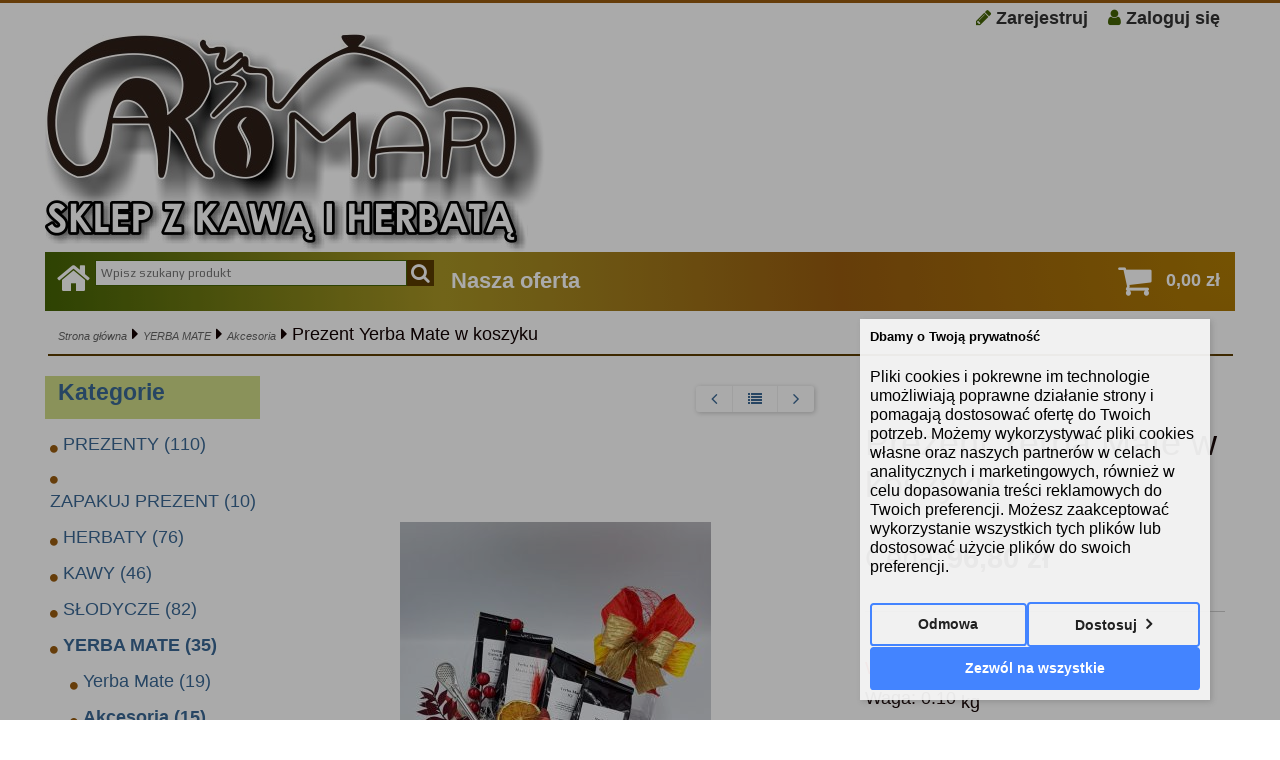

--- FILE ---
content_type: text/html; charset=UTF-8
request_url: https://aromar.pl/prezent-yerba-mate-w-koszyku-p-1200.html
body_size: 18423
content:
<!DOCTYPE html>
<html xmlns="http://www.w3.org/1999/xhtml" dir="ltr" xml:lang="pl" lang="pl">
<head>
<meta http-equiv="Content-Type" content="text/html; charset=utf-8" />
	<title>Prezent Yerba Mate w koszyku - </title>
	<meta name="keywords" content="Prezent Yerba Mate w koszyku, " />
	<meta name="description" content="Prezent Yerba Mate w koszyku Sklep Aromar - kawa, herbata, prezenty, oferuje najwyższej jakości kawy ziarniste, herbaty na wagę i ręcznie pakowane kosze delikatesowe i upominki na rózne okazje" />
<meta name="viewport" content="width=device-width, initial-scale=1">
<base href="https://aromar.pl/" />

			<style type="text/css">
				html { background: ; }
				body { width: 1200px; }
				#lewaKolumna {
					width: 350px;
					margin-right: 15px;
				}
				#prawaKolumna {
					width: 215px;
					margin-left: 15px;
				}
				#lewaKolumna .infoBox + .infoBox { margin-top: 10px; }
				#prawaKolumna .infoBox  + .infoBox { margin-top: 5px; }
				#srodkowaKolumna .sliderRev { margin-bottom: 10px; }
				.contentBox + .contentBox { margin-top: 10px; }
			</style>
		
<link rel="stylesheet" type="text/css" href="templates/fancybox/jquery.fancybox.css" media="screen" />
<link rel="stylesheet" type="text/css" href="templates/css/main.css" />
<link rel="stylesheet" type="text/css" href="templates/szablony/2017_03_v_RWD/stylesheet.css" />
<style type="text/css">
	body { color:#120202;font-family:Arial;font-size:18px;}a { color:#3A6894;}html { border-top-color: #CEDB86; }
.infoBoxHeading { background: #CEDB86; border-bottom-color: #CEDB86; }
.contentBoxHeading { background: #CEDB86; border-bottom-color: #CEDB86; }
#menuGlowne{ border-bottom-color: #CEDB86; }
.button { background: #CEDB86; }
#szukaj .btn { background-color: #CEDB86; }
#menuButtons .fa { color: #CEDB86; }
img { pointer-events: none; }a { display: inline-block; }.category-description .description .content { max-height: 3em; }@media (max-width: 770px) {.product-picture img { height: 300px; }}@media (max-width: 490px) {.listing .nazwa { max-height: 2.8em; }.listing .opis { max-height: 3.9em; }}</style>

	<link rel="SHORTCUT ICON" href="templates/szablony/2017_03_v_RWD/images/header/logo_pici.png" />

<!-- Loading JS Library -->
<script type="text/javascript" src="includes/javascript/library.php"></script>
<!-- End JS Library -->

<meta name="robots" content="index,follow" />
<meta property="og:image" content="https://aromar.pl/images/yerba_mate.jpg"/>
<meta property="og:url" content="https://aromar.pl/prezent-yerba-mate-w-koszyku-p-1200.html"/>
<meta property="og:title" content="Prezent Yerba Mate w koszyku"/>
<meta property="og:description" content="Zestaw ozdobnie zapakowanych czterech Yerba Mate, ceramicznej matery i metalowej bombilli.Idealnie nadający się na prezent dla początkującego wielbiciela Yerba Mate zapakowany w koszyku o kolorystyce ż&oacute;łto-pomarańczowej.
W skład prezentu wchodzą:
- 50g Yerba Mate- 50g Yerba Mate Maska Ink&oacute;w&nbsp;SKŁAD: yerba mate, trawa cytrynowa, trawa cytrynowa, aromat.- 50g Yerba Mate IQ SKŁAD: yerba mate, liście ginko, guawa, sk&oacute;rka pomarańczy, kwiat pomarańczy, guarana, kwiat malwy, aromat.- 50g Yerba Mate Extra Energia Guarana&nbsp;SKŁAD: yerba mate, owoce guarany.- Ceramiczna Matera- Bombilla ze stali nierdzewnej.Zestawy herbat i kaw są doskonałym prezentem na każdą okazję - urodziny, imieniny, święta, rocznica, gratulacje czy podziękowania. Jest to świetny prezent zar&oacute;wno dla os&oacute;b nam najbliższych, jak wsp&oacute;łpracownik&oacute;w lub przełożonych.
Zestawy te są upominkiem, kt&oacute;ry na długo pozostanie w pamięci obdarowanej osoby.
Do przystrajania prezent&oacute;w używamy własnoręcznie wykonane ozdoby i dekoracje, dobierając je w taki spos&oacute;b by kolorystyka prezentu wsp&oacute;łgrała ze sobą.Kokardy wykonywane są ręcznie z ozdobnej taśmy papierowej, często przyozdabiane dodatkowo innymi materiałami. Celofan zar&oacute;wno ozdabia jak i zabezpiecza prezent.Herbatę i kawę pakujemy do foliowej torebki opatrzonej naklejką z nazwą i wagą. Torebki są zgrzewane z dołączonym specjalnym klipsem umożliwiającym częste otwieranie i zamykanie opakowania.Przedmioty zapakowane przez nas nabierają o wiele większej wartości.&nbsp;Zachwycają osobę kt&oacute;ra korzysta z naszej usługi jak r&oacute;wnież obdarowanego, obustronne zadowolenie gwarantowane.Zastrzegamy sobie prawo do możliwości zmiany, ewentualnie brakującego produktu na podobny, w takiej samej cenie."/>
<script>
			window.dataLayer = window.dataLayer || [];
			function gtag(){dataLayer.push(arguments);}

			gtag('consent', 'default', {
				'ad_storage': 'denied',
				'ad_user_data': 'denied',
				'ad_personalization': 'denied',
				'analytics_storage': 'denied'
			});
			</script>
				<!-- Google Tag Manager -->
				<script>(function(w,d,s,l,i){w[l]=w[l]||[];w[l].push({'gtm.start':
				new Date().getTime(),event:'gtm.js'});var f=d.getElementsByTagName(s)[0],
				j=d.createElement(s),dl=l!='dataLayer'?'&l='+l:'';j.async=true;j.src=
				'https://www.googletagmanager.com/gtm.js?id='+i+dl;f.parentNode.insertBefore(j,f);
				})(window,document,'script','dataLayer','GTM-G-JPE6Y1BSCK');</script>
				<!-- End Google Tag Manager -->
<script>function googleEvents(name, data) {
			if (typeof gtag === 'function') {
				gtag('event', name, data);
				return true;
			}

			if (typeof dataLayer === 'object') {
				dataLayer.push({ ecommerce: null });  // Clear the previous ecommerce object.
				dataLayer.push({ event: name, ecommerce: data});
				return true;
			}
		}</script><script>var produkt = {};</script>
<!-- Global site tag (gtag.js) - Google Analytics -->
<script async src="https://www.googletagmanager.com/gtag/js?id=G-1RMZGNN8VV"></script>
<script>
  window.dataLayer = window.dataLayer || [];
  function gtag(){dataLayer.push(arguments);}
  gtag('js', new Date());

  gtag('config', 'G-1RMZGNN8VV');
</script>
<link rel="stylesheet" href="templates/css/product_info_4.css"><script>(adsbygoogle=window.adsbygoogle||[]).requestNonPersonalizedAds=1;</script></head>

<body>
<!-- Google Tag Manager (noscript) -->
			<noscript><iframe src="https://www.googletagmanager.com/ns.html?id=GTM-G-JPE6Y1BSCK"
			height="0" width="0" style="display:none;visibility:hidden"></iframe></noscript>
			<!-- End Google Tag Manager (noscript) -->

<header>
	<div id="pasek">

	<div id="jezyki">
			</div>

<ul id="menu"><li class="hLink"><a href=https://aromar.pl/login.php?#jestem_nowy><i class="fa fa-pencil"></i>Zarejestruj</a></li><li class="hLink"><a href="https://aromar.pl/login.php"><i class="fa fa-user"></i>Zaloguj się</a></li></ul></div>

<div id="naglowek">
	<div class="logo"><a href="https://aromar.pl/"><img src="templates/szablony/2017_03_v_RWD/images/header/logo1.jpg" alt="AROMAR - KAWY HERBATY PREZENTY" title=" AROMAR - KAWY HERBATY PREZENTY "></a></div></div>

<div class="topBoxLeft">
		<div id="pokaz_wyszukaj">
		<div id="wyszukaj">
			<div id="domek">
				<a href="https://aromar.pl/"><i class="fa fa-home"></i></a>
			</div>
				<form name="quick_find" action="https://aromar.pl/advanced_search_result.php" method="get"><input type="text" name="keywords" size="10" class="input" placeholder="Wpisz szukany produkt" /><input type="hidden" name="sStore" value="odfk71vgj55sdu4svnlb8eno55" /><button type="submit" value="" class="btn" /></button></form>		</div>
	</div>
		<div id="koszpr">
    	<div id="shopping_cart_header">
    		<a href="https://aromar.pl/shopping_cart.php"><i class="fa fa-shopping-cart"></i></a>

	    		<div class="tPrice">0,00 zł</div>
  		</div>
  	</div>
  	<ul id='menuHeadLink'><li><a id='naszaOferta'>Nasza oferta</a></li></ul>  </div>
<div class="pasekMenu"><div class="menuZwykle"></div>	<ul class="pasekMenu menuResponsywne">
		<li><a class="fa fa-bars" data-kontener="infoKategorie"></a></li>
		<li><a class="fa fa-user" data-kontener="konto"></a></li>		<li><a class="fa fa-shopping-cart" data-kontener="koszyk"></a></li>		<li><a class="szukaj fa fa-search" data-kontener="szukaj"></a></li>	</ul>
<nav><div class="kontenerMenuResponsywne"><div class="infoKategorie">
				<div class="kategorie">
			<h3>
				<a href="https://aromar.pl/categories.php" title="Kategorie">Kategorie</a>
			</h3>
			<span class="przelacz widoczny"></span><ul class="kategorie"><li><a href="https://aromar.pl/prezenty-c-36.html" title="PREZENTY">PREZENTY</a><span class="przelacz"></span><ul class="podkategorie"><li><a href="https://aromar.pl/prezenty-od-351-zl-c-36_193.html" title="Prezenty od 351 zł">Prezenty od 351 zł</a></li><li><a href="https://aromar.pl/prezenty-200-350-zl-c-36_151.html" title="Prezenty 200 - 350 zł">Prezenty 200 - 350 zł</a></li><li><a href="https://aromar.pl/prezenty-150-199-zl-c-36_137.html" title="Prezenty 150 - 199 zł">Prezenty 150 - 199 zł</a></li><li><a href="https://aromar.pl/prezenty-100-149-zl-c-36_135.html" title="Prezenty 100 - 149 zł">Prezenty 100 - 149 zł</a></li><li><a href="https://aromar.pl/prezenty-50-99-zl-c-36_134.html" title="Prezenty 50 - 99 zł">Prezenty 50 - 99 zł</a></li><li><a href="https://aromar.pl/prezenty-do-49-zl-c-36_131.html" title="Prezenty do 49 zł">Prezenty do 49 zł</a></li><li><a href="https://aromar.pl/na-boze-narodzenie-c-36_117.html" title="Na Boże Narodzenie">Na Boże Narodzenie</a></li><li><a href="https://aromar.pl/na-walentynki-c-36_115.html" title="Na Walentynki">Na Walentynki</a></li></ul></li><li><a href="https://aromar.pl/zapakuj-prezent-c-93.html" title="ZAPAKUJ PREZENT">ZAPAKUJ PREZENT</a></li><li><a href="https://aromar.pl/herbaty-c-2.html" title="HERBATY">HERBATY</a><span class="przelacz"></span><ul class="podkategorie"><li><a href="https://aromar.pl/herbata-czarna-c-2_3.html" title="Herbata CZARNA">Herbata CZARNA</a></li><li><a href="https://aromar.pl/herbata-zielona-c-2_6.html" title="Herbata ZIELONA">Herbata ZIELONA</a></li><li><a href="https://aromar.pl/herbata-biala-c-2_7.html" title="Herbata BIAŁA">Herbata BIAŁA</a></li><li><a href="https://aromar.pl/herbata-czerwona-c-2_4.html" title="Herbata CZERWONA">Herbata CZERWONA</a></li><li><a href="https://aromar.pl/herbata-ziolowa-c-2_138.html" title="Herbata ZIOŁOWA">Herbata ZIOŁOWA</a></li><li><a href="https://aromar.pl/herbata-rooibos-c-2_10.html" title="Herbata ROOIBOS">Herbata ROOIBOS</a></li><li><a href="https://aromar.pl/herbata-owocowa-c-2_9.html" title="Herbata OWOCOWA">Herbata OWOCOWA</a></li><li><a href="https://aromar.pl/herbata-kwitnaca-c-2_12.html" title="Herbata Kwitnąca">Herbata Kwitnąca</a></li></ul></li><li><a href="https://aromar.pl/kawy-c-1.html" title="KAWY">KAWY</a><span class="przelacz"></span><ul class="podkategorie"><li><a href="https://aromar.pl/kawa-naturalna-c-1_18.html" title="Kawa Naturalna">Kawa Naturalna</a></li><li><a href="https://aromar.pl/kawa-aromatyzowana-c-1_16.html" title="Kawa Aromatyzowana">Kawa Aromatyzowana</a></li><li><a href="https://aromar.pl/kawy-wloskie-c-1_20.html" title="Kawy Włoskie">Kawy Włoskie</a></li></ul></li><li><a href="https://aromar.pl/slodycze-c-125.html" title="SŁODYCZE">SŁODYCZE</a><span class="przelacz"></span><ul class="podkategorie"><li><a href="https://aromar.pl/bombonierki-c-125_197.html" title="Bombonierki">Bombonierki</a></li><li><a href="https://aromar.pl/czekolada-recznie-robiona-z-owocami-c-125_126.html" title="Czekolada ręcznie robiona z owocami">Czekolada ręcznie robiona z owocami</a></li><li><a href="https://aromar.pl/owoce-i-orzechy-w-czekoladzie-c-125_139.html" title="Owoce i orzechy w czekoladzie">Owoce i orzechy w czekoladzie</a></li></ul></li><li><a href="https://aromar.pl/yerba-mate-c-11.html" title="YERBA MATE">YERBA MATE</a><span class="przelacz"></span><ul class="podkategorie"><li><a href="https://aromar.pl/yerba-mate-c-11_44.html" title="Yerba Mate">Yerba Mate</a><span class="przelacz"></span><ul class="podkategorie"><li><a href="https://aromar.pl/yerba-mate-na-wage-c-11_44_49.html" title="Yerba Mate na wagę">Yerba Mate na wagę</a></li><li><a href="https://aromar.pl/yerba-mate-w-opakowaniu-c-11_44_50.html" title="Yerba Mate w opakowaniu">Yerba Mate w opakowaniu</a></li></ul></li><li><a href="https://aromar.pl/akcesoria-c-11_48.html" title="Akcesoria">Akcesoria</a><span class="przelacz"></span><ul class="podkategorie"><li><a href="https://aromar.pl/bombilla-c-11_48_195.html" title="Bombilla">Bombilla</a></li></ul></li></ul></li><li><a href="https://aromar.pl/ziola-c-13.html" title="ZIOŁA">ZIOŁA</a></li><li><a href="https://aromar.pl/miody-i-syropy-c-145.html" title="MIODY I SYROPY">MIODY I SYROPY</a><span class="przelacz"></span><ul class="podkategorie"><li><a href="https://aromar.pl/konfitury-powidla-c-145_148.html" title="Konfitury / Powidła">Konfitury / Powidła</a></li><li><a href="https://aromar.pl/miody-c-145_147.html" title="Miody">Miody</a></li><li><a href="https://aromar.pl/owoce-w-syropie-c-145_194.html" title="Owoce w syropie">Owoce w syropie</a></li><li><a href="https://aromar.pl/syropy-c-145_146.html" title="Syropy">Syropy</a></li></ul></li><li><a href="https://aromar.pl/porcelana-c-184.html" title="PORCELANA">PORCELANA</a><span class="przelacz"></span><ul class="podkategorie"><li><a href="https://aromar.pl/filizanki-c-184_186.html" title="Filiżanki">Filiżanki</a></li><li><a href="https://aromar.pl/kubki-c-184_187.html" title="Kubki">Kubki</a></li><li><a href="https://aromar.pl/kubek-z-zaparzaczem-c-184_189.html" title="Kubek z zaparzaczem">Kubek z zaparzaczem</a></li><li><a href="https://aromar.pl/czajniki-dzbanki-c-184_190.html" title="Czajniki - Dzbanki">Czajniki - Dzbanki</a></li><li><a href="https://aromar.pl/porcelana-na-boze-narodzenie-c-184_191.html" title="Porcelana na Boże Narodzenie">Porcelana na Boże Narodzenie</a></li><li><a href="https://aromar.pl/ceramika-boleslawiec-c-184_170.html" title="CERAMIKA BOLESŁAWIEC">CERAMIKA BOLESŁAWIEC</a></li></ul></li><li><a href="https://aromar.pl/akcesoria-c-27.html" title="AKCESORIA">AKCESORIA</a><span class="przelacz"></span><ul class="podkategorie"><li><a href="https://aromar.pl/zaparzacze-i-filtry-c-27_31.html" title="Zaparzacze i Filtry">Zaparzacze i Filtry</a></li><li><a href="https://aromar.pl/dzbanki-i-kawiarki-c-27_32.html" title="Dzbanki i Kawiarki">Dzbanki i Kawiarki</a></li><li><a href="https://aromar.pl/puszki-i-torebki-c-27_55.html" title="Puszki i Torebki">Puszki i Torebki</a></li></ul></li><li><a href="https://aromar.pl/srebrne-pamiatki-c-178.html" title="Srebrne pamiątki">Srebrne pamiątki</a></li></ul></div>

				<div class="informacje">
			<h3>Informacje</h3>
			<span class="przelacz widoczny"></span><ul id="informacje" class="MM"><li class="pozycje0 NOSEPARATOR"><a href="https://aromar.pl/sklep-internetowy-o-firmie-aromar-inf-17.html">-  O firmie AROMAR -</a></li> <li class="pozycje0 NOSEPARATOR"><a href="https://aromar.pl/regulamin-inf-29.html">Regulamin</a></li> <li class="pozycje0 NOSEPARATOR"><a href="https://aromar.pl/polityka-prywatnosci-inf-30.html">Polityka prywatności</a></li> <li class="pozycje0 NOSEPARATOR"><a href="https://aromar.pl/zbieraj-punkty-lojalnosciowe-i-sam-spraw-sobie-prezent-inf-31.html">Punkty lojalnościowe - aromar.pl</a></li> <li class="pozycje0 NOSEPARATOR"><a href="https://aromar.pl/karta-stalego-klient-rynek-3-w-przeworsku-inf-32.html">"Karta Stałego klient" - Rynek 3, w Przeworsku</a></li> <li class="pozycje0 NOSEPARATOR"><a href="https://aromar.pl/formy-platnosci-inf-27.html">Formy płatności</a></li> <li class="pozycje0 NOSEPARATOR"><a href="https://aromar.pl/czas-i-koszt-dostawy-inf-28.html">Czas i koszt dostawy</a></li> <li class="pozycje0 NOSEPARATOR"><a href="https://aromar.pl/sklep-internetowy-kontakt-inf-20.html">Kontakt</a></li> </ul></div>
				</div><div class="konto"><ul><li><a href="https://aromar.pl/login.php" title="Zaloguj się">Zaloguj się</a></li><li><a href="https://aromar.pl/login.php#jestem_nowy" title="Zarejestruj">Zarejestruj</a></li></ul></div><div class="koszyk"><ul>
			<li>Ilość <span class="wartosc">0</span></li>
			<li>Wartość <span class="wartosc">0,00 zł</span></li>
			<li><a href="https://aromar.pl/shopping_cart.php" title="Koszyk">Koszyk</a></li>
			</ul></div><div class="szukaj"><form name="quick_find" action="https://aromar.pl/advanced_search_result.php" method="get"><input type="text" name="keywords" size="10" class="input" /><input type="hidden" name="sStore" value="odfk71vgj55sdu4svnlb8eno55" /><a onclick="this.parentNode.submit()" class="btn"></a></form></div></div></nav></div> <script type="text/javascript">
 //przycisk "nasza oferta" - rozwijanie kategorii
  jQuery(document).ready(function() {
    jQuery('#naszaOferta').click(function() {
            jQuery('#naszaOfertaKontener').slideToggle(1000, function(){
                jQuery('#naszaOferta').parent('li').toggleClass('aktywny');
    });
    });
  jQuery(document).ready(function() {
    jQuery('.kategoria').click(function() {
        jQuery(this).toggleClass('show');
        jQuery(this).children("ul").slideToggle("slow");
       });
  });
});
  jQuery(document).ready(function() {
    jQuery('.zamknij').click(function() {
            jQuery('#naszaOfertaKontener').slideUp(function(){
                jQuery('#naszaOferta').parent('li').removeClass('aktywny');
            });
             })
        });
 </script>
 <div id="naszaOfertaKontener">
 <ul class="kategorie"><li class="kategoria"><i class="fa  fa-dot-circle-o"></i><a class="tytul" title="PREZENTY" href="https://aromar.pl/prezenty-c-36.html">PREZENTY</a><i class="fa fa-chevron-down"></i><ul class="subCategory"><li><i class='fa fa-long-arrow-right'></i><a title=Prezenty od 351 zł href=https://aromar.pl/prezenty-od-351-zl-c-36_193.html>Prezenty od 351 zł</a></li><li><i class='fa fa-long-arrow-right'></i><a title=Prezenty 200 - 350 zł href=https://aromar.pl/prezenty-200-350-zl-c-36_151.html>Prezenty 200 - 350 zł</a></li><li><i class='fa fa-long-arrow-right'></i><a title=Prezenty 150 - 199 zł href=https://aromar.pl/prezenty-150-199-zl-c-36_137.html>Prezenty 150 - 199 zł</a></li><li><i class='fa fa-long-arrow-right'></i><a title=Prezenty 100 - 149 zł href=https://aromar.pl/prezenty-100-149-zl-c-36_135.html>Prezenty 100 - 149 zł</a></li><li><i class='fa fa-long-arrow-right'></i><a title=Prezenty 50 - 99 zł href=https://aromar.pl/prezenty-50-99-zl-c-36_134.html>Prezenty 50 - 99 zł</a></li><li><a class="wszystkie" href="https://aromar.pl/prezenty-c-36.html">Pokaż wszystkie</a></li></ul></li><li class="kategoria"><i class="fa  fa-dot-circle-o"></i><a class="tytul" title="ZAPAKUJ PREZENT" href="https://aromar.pl/zapakuj-prezent-c-93.html">ZAPAKUJ PREZENT</a></li><li class="kategoria"><i class="fa  fa-dot-circle-o"></i><a class="tytul" title="HERBATY" href="https://aromar.pl/herbaty-c-2.html">HERBATY</a><i class="fa fa-chevron-down"></i><ul class="subCategory"><li><i class='fa fa-long-arrow-right'></i><a title=Herbata CZARNA href=https://aromar.pl/herbata-czarna-c-2_3.html>Herbata CZARNA</a></li><li><i class='fa fa-long-arrow-right'></i><a title=Herbata ZIELONA href=https://aromar.pl/herbata-zielona-c-2_6.html>Herbata ZIELONA</a></li><li><i class='fa fa-long-arrow-right'></i><a title=Herbata BIAŁA href=https://aromar.pl/herbata-biala-c-2_7.html>Herbata BIAŁA</a></li><li><i class='fa fa-long-arrow-right'></i><a title=Herbata CZERWONA href=https://aromar.pl/herbata-czerwona-c-2_4.html>Herbata CZERWONA</a></li><li><i class='fa fa-long-arrow-right'></i><a title=Herbata ZIOŁOWA href=https://aromar.pl/herbata-ziolowa-c-2_138.html>Herbata ZIOŁOWA</a></li><li><a class="wszystkie" href="https://aromar.pl/herbaty-c-2.html">Pokaż wszystkie</a></li></ul></li><li class="kategoria"><i class="fa  fa-dot-circle-o"></i><a class="tytul" title="KAWY" href="https://aromar.pl/kawy-c-1.html">KAWY</a><i class="fa fa-chevron-down"></i><ul class="subCategory"><li><i class='fa fa-long-arrow-right'></i><a title=Kawa Naturalna href=https://aromar.pl/kawa-naturalna-c-1_18.html>Kawa Naturalna</a></li><li><i class='fa fa-long-arrow-right'></i><a title=Kawa Aromatyzowana href=https://aromar.pl/kawa-aromatyzowana-c-1_16.html>Kawa Aromatyzowana</a></li><li><i class='fa fa-long-arrow-right'></i><a title=Kawy Włoskie href=https://aromar.pl/kawy-wloskie-c-1_20.html>Kawy Włoskie</a></li></ul></li><li class="kategoria"><i class="fa  fa-dot-circle-o"></i><a class="tytul" title="SŁODYCZE" href="https://aromar.pl/slodycze-c-125.html">SŁODYCZE</a><i class="fa fa-chevron-down"></i><ul class="subCategory"><li><i class='fa fa-long-arrow-right'></i><a title=Bombonierki href=https://aromar.pl/bombonierki-c-125_197.html>Bombonierki</a></li><li><i class='fa fa-long-arrow-right'></i><a title=Czekolada ręcznie robiona z owocami href=https://aromar.pl/czekolada-recznie-robiona-z-owocami-c-125_126.html>Czekolada ręcznie robiona z owocami</a></li><li><i class='fa fa-long-arrow-right'></i><a title=Owoce i orzechy w czekoladzie href=https://aromar.pl/owoce-i-orzechy-w-czekoladzie-c-125_139.html>Owoce i orzechy w czekoladzie</a></li></ul></li><li class="kategoria"><i class="fa  fa-dot-circle-o"></i><a class="tytul" title="YERBA MATE" href="https://aromar.pl/yerba-mate-c-11.html">YERBA MATE</a><i class="fa fa-chevron-down"></i><ul class="subCategory"><li><i class='fa fa-long-arrow-right'></i><a title=Yerba Mate href=https://aromar.pl/yerba-mate-c-11_44.html>Yerba Mate</a></li><li><i class='fa fa-long-arrow-right'></i><a title=Akcesoria href=https://aromar.pl/akcesoria-c-11_48.html>Akcesoria</a></li></ul></li><li class="kategoria"><i class="fa  fa-dot-circle-o"></i><a class="tytul" title="ZIOŁA" href="https://aromar.pl/ziola-c-13.html">ZIOŁA</a></li><li class="kategoria"><i class="fa  fa-dot-circle-o"></i><a class="tytul" title="MIODY I SYROPY" href="https://aromar.pl/miody-i-syropy-c-145.html">MIODY I SYROPY</a><i class="fa fa-chevron-down"></i><ul class="subCategory"><li><i class='fa fa-long-arrow-right'></i><a title=Konfitury / Powidła href=https://aromar.pl/konfitury-powidla-c-145_148.html>Konfitury / Powidła</a></li><li><i class='fa fa-long-arrow-right'></i><a title=Miody href=https://aromar.pl/miody-c-145_147.html>Miody</a></li><li><i class='fa fa-long-arrow-right'></i><a title=Owoce w syropie href=https://aromar.pl/owoce-w-syropie-c-145_194.html>Owoce w syropie</a></li><li><i class='fa fa-long-arrow-right'></i><a title=Syropy href=https://aromar.pl/syropy-c-145_146.html>Syropy</a></li></ul></li><li class="kategoria"><i class="fa  fa-dot-circle-o"></i><a class="tytul" title="PORCELANA" href="https://aromar.pl/porcelana-c-184.html">PORCELANA</a><i class="fa fa-chevron-down"></i><ul class="subCategory"><li><i class='fa fa-long-arrow-right'></i><a title=Filiżanki href=https://aromar.pl/filizanki-c-184_186.html>Filiżanki</a></li><li><i class='fa fa-long-arrow-right'></i><a title=Kubki href=https://aromar.pl/kubki-c-184_187.html>Kubki</a></li><li><i class='fa fa-long-arrow-right'></i><a title=Kubek z zaparzaczem href=https://aromar.pl/kubek-z-zaparzaczem-c-184_189.html>Kubek z zaparzaczem</a></li><li><i class='fa fa-long-arrow-right'></i><a title=Czajniki - Dzbanki href=https://aromar.pl/czajniki-dzbanki-c-184_190.html>Czajniki - Dzbanki</a></li><li><i class='fa fa-long-arrow-right'></i><a title=Porcelana na Boże Narodzenie href=https://aromar.pl/porcelana-na-boze-narodzenie-c-184_191.html>Porcelana na Boże Narodzenie</a></li><li><a class="wszystkie" href="https://aromar.pl/porcelana-c-184.html">Pokaż wszystkie</a></li></ul></li><li class="kategoria"><i class="fa  fa-dot-circle-o"></i><a class="tytul" title="AKCESORIA" href="https://aromar.pl/akcesoria-c-27.html">AKCESORIA</a><i class="fa fa-chevron-down"></i><ul class="subCategory"><li><i class='fa fa-long-arrow-right'></i><a title=Zaparzacze i Filtry href=https://aromar.pl/zaparzacze-i-filtry-c-27_31.html>Zaparzacze i Filtry</a></li><li><i class='fa fa-long-arrow-right'></i><a title=Dzbanki i Kawiarki href=https://aromar.pl/dzbanki-i-kawiarki-c-27_32.html>Dzbanki i Kawiarki</a></li><li><i class='fa fa-long-arrow-right'></i><a title=Puszki i Torebki href=https://aromar.pl/puszki-i-torebki-c-27_55.html>Puszki i Torebki</a></li></ul></li><li class="kategoria"><i class="fa  fa-dot-circle-o"></i><a class="tytul" title="Srebrne pamiątki" href="https://aromar.pl/srebrne-pamiatki-c-178.html">Srebrne pamiątki</a></li></ul>  <div class="zamknij" title="ukryj"></div>
    </div>

     <!-- naszaOfertaKontener -->

</header>
<div id="sciezka_jezyki">
    <div id="sciezka">
	<a href="https://aromar.pl/" title="Strona główna" class="headerNavigation">Strona główna</a><i class="fa fa-caret-right"></i><a href="https://aromar.pl/yerba-mate-c-11.html" title="YERBA MATE" class="headerNavigation">YERBA MATE</a><i class="fa fa-caret-right"></i><a href="https://aromar.pl/akcesoria-c-11_48.html" title="Akcesoria" class="headerNavigation">Akcesoria</a><i class="fa fa-caret-right"></i>Prezent Yerba Mate w koszyku	</div>
</div>

<main>
	
	<!-- column_left //-->
	<div id="lewaKolumna"><!-- categories //-->
<div id="kategorieInfoBox" class="kategorieRozwijane infoBox"><div class="infoBoxHeading"><a href="https://aromar.pl/categories.php" title="Kategorie">Kategorie</a><div id="catst" style="float:right;width:10%;margin-top:0px;text-align:right;"></div></div><div class="infoBoxContents"><div class="tresc"><div class="subBoxesKontener parent" data-id="36"><p><a href="https://aromar.pl/prezenty-c-36.html" title="PREZENTY">PREZENTY&nbsp;(110)</a></p>
</div>
<div class="subBoxesKontener" data-id="93"><p><a href="https://aromar.pl/zapakuj-prezent-c-93.html" title="ZAPAKUJ PREZENT">ZAPAKUJ PREZENT&nbsp;(10)</a></p>
</div>
<div class="subBoxesKontener parent" data-id="2"><p><a href="https://aromar.pl/herbaty-c-2.html" title="HERBATY">HERBATY&nbsp;(76)</a></p>
</div>
<div class="subBoxesKontener parent" data-id="1"><p><a href="https://aromar.pl/kawy-c-1.html" title="KAWY">KAWY&nbsp;(46)</a></p>
</div>
<div class="subBoxesKontener parent" data-id="125"><p><a href="https://aromar.pl/slodycze-c-125.html" title="SŁODYCZE">SŁODYCZE&nbsp;(82)</a></p>
</div>
<div class="subBoxesKontener parent" data-id="11"><p><a href="https://aromar.pl/yerba-mate-c-11.html" title="YERBA MATE">YERBA MATE&nbsp;(35)</a></p>
</div>
<div class="subBoxesKontener" data-id="13"><p><a href="https://aromar.pl/ziola-c-13.html" title="ZIOŁA">ZIOŁA&nbsp;(9)</a></p>
</div>
<div class="subBoxesKontener parent" data-id="145"><p><a href="https://aromar.pl/miody-i-syropy-c-145.html" title="MIODY I SYROPY">MIODY I SYROPY&nbsp;(36)</a></p>
</div>
<div class="subBoxesKontener parent" data-id="184"><p><a href="https://aromar.pl/porcelana-c-184.html" title="PORCELANA">PORCELANA&nbsp;(102)</a></p>
</div>
<div class="subBoxesKontener parent" data-id="27"><p><a href="https://aromar.pl/akcesoria-c-27.html" title="AKCESORIA">AKCESORIA&nbsp;(17)</a></p>
</div>
<div class="subBoxesKontener" data-id="178"><p><a href="https://aromar.pl/srebrne-pamiatki-c-178.html" title="Srebrne pamiątki">Srebrne pamiątki&nbsp;(17)</a></p>
</div>
<div class="subBoxesKontener specjalneKategorie"><p><a href="https://aromar.pl/products_new.php" title="Nowości">Nowości</a></p></div><div class="subBoxesKontener specjalneKategorie"><p><a href="https://aromar.pl/specials.php" title="Promocje">Promocje</a></p></div><div class="subBoxesKontener specjalneKategorie"><p><a href="https://aromar.pl/featured_products.php" title="Polecamy">Polecamy</a></p></div>
</div></div><div class="infoBoxFooter"></div></div><script>var activeCategory = "11_48";</script><!-- categories_eof //-->
<!-- whats_new //-->
<div id="nowosciInfoBox" class="infoBox"><div class="infoBoxHeading"><a href="https://aromar.pl/products_new.php" title="Nowości">Nowości</a></div><div class="infoBoxContents"><div class="tresc"><div id="windowHider"><div id="containerHider"><div class="innerHider net77_nowosci_nowe"><div class="product-wrapper"><div class="product-picture"><a href="https://aromar.pl/patera-gwiazda-p-1209.html" title="Patera "Gwiazda"" class="podgladMiniaturek" data-idProduktu="1209"><img src="images/min/product_min/bogucice.jpg" alt="Patera Gwiazda" title=" Patera Gwiazda " width="240" height="240" loading="lazy"></a><div class="show-zoom mobile desktop"><div class="icon"></div><div class="text">Szybki podgląd</div></div></div><script>produkt["1209"] = {"zoom":"images\/min\/product_mid\/bogucice.jpg","tytul":"Patera \"Gwiazda\"","opis":"","cena":"<span class=\"cenaBrutto\">44,90 z\u0142<\/span>","urlProduktu":null,"przyciski":["closetRemove","shoppingCart","tellFriend"]};</script><div class="nazwa net77_tytul"><a href="https://aromar.pl/patera-gwiazda-p-1209.html" title="Patera Gwiazda">Patera "Gwiazda"</a></div><div class="net77_cena"><span class="cenaBrutto">44,90 zł</span></div></div></div><div class="innerHider net77_nowosci_nowe"><div class="product-wrapper"><div class="product-picture"><a href="https://aromar.pl/prezent-milka-p-1673.html" title="Prezent "Milka"" class="podgladMiniaturek" data-idProduktu="1673"><img src="images/min/product_min/prezent_milka_aromar_1.jpg" alt="Prezent Milka" title=" Prezent Milka " width="240" height="240" loading="lazy"></a><div class="show-zoom mobile desktop"><div class="icon"></div><div class="text">Szybki podgląd</div></div></div><script>produkt["1673"] = {"zoom":"images\/min\/product_mid\/prezent_milka_aromar_1.jpg","tytul":"Prezent \"Milka\"","opis":"","cena":"<span class=\"cenaBrutto\">216,00 z\u0142<\/span>","urlProduktu":null,"przyciski":["closetRemove","shoppingCart","tellFriend"]};</script><div class="nazwa net77_tytul"><a href="https://aromar.pl/prezent-milka-p-1673.html" title="Prezent Milka">Prezent "Milka"</a></div><div class="net77_cena"><span class="cenaBrutto">216,00 zł</span></div></div></div><div class="innerHider net77_nowosci_nowe"><div class="product-wrapper"><div class="product-picture"><a href="https://aromar.pl/zestaw-upominkowy-herbat-i-kaw-wraz-ze-slodkimi-dodatkami-p-1031.html" title="Zestaw upominkowy herbat i kaw wraz ze słodkimi dodatkami" class="podgladMiniaturek" data-idProduktu="1031"><img src="images/min/product_min/6907783567_20.jpg" alt="Zestaw upominkowy herbat i kaw wraz ze słodkimi dodatkami" title=" Zestaw upominkowy herbat i kaw wraz ze słodkimi dodatkami " width="240" height="240" loading="lazy"></a><div class="show-zoom mobile desktop"><div class="icon"></div><div class="text">Szybki podgląd</div></div></div><script>produkt["1031"] = {"zoom":"images\/min\/product_mid\/6907783567_20.jpg","tytul":"Zestaw upominkowy herbat i kaw wraz ze s\u0142odkimi dodatkami","opis":"","cena":"<span class=\"cenaBrutto\">190,00 z\u0142<\/span>","urlProduktu":null,"przyciski":["closetRemove","shoppingCart","tellFriend"]};</script><div class="nazwa net77_tytul"><a href="https://aromar.pl/zestaw-upominkowy-herbat-i-kaw-wraz-ze-slodkimi-dodatkami-p-1031.html" title="Zestaw upominkowy herbat i kaw wraz ze słodkimi dodatkami">Zestaw upominkowy herbat i kaw wraz ze słodkimi dodatkami</a></div><div class="net77_cena"><span class="cenaBrutto">190,00 zł</span></div></div></div><div class="innerHider net77_nowosci_nowe"><div class="product-wrapper"><div class="product-picture"><a href="https://aromar.pl/kubek-z-zaparzaczem-koci-swiat-dziewczyna-z-kotem-p-1955.html" title="Kubek z zaparzaczem Koci Świat DZIEWCZYNA Z KOTEM" class="podgladMiniaturek" data-idProduktu="1955"><img src="images/min/product_min/kubek_zaparz._koci_swiat_dziewczyna_z_kotem.png" alt="Kubek z zaparzaczem Koci Świat DZIEWCZYNA Z KOTEM" title=" Kubek z zaparzaczem Koci Świat DZIEWCZYNA Z KOTEM " width="240" height="240" loading="lazy"></a><div class="show-zoom mobile desktop"><div class="icon"></div><div class="text">Szybki podgląd</div></div></div><script>produkt["1955"] = {"zoom":"images\/min\/product_mid\/kubek_zaparz._koci_swiat_dziewczyna_z_kotem.png","tytul":"Kubek z zaparzaczem Koci \u015awiat DZIEWCZYNA Z KOTEM","opis":"","cena":"<span class=\"cenaBrutto\">43,00 z\u0142<\/span>","urlProduktu":null,"przyciski":["closetRemove","shoppingCart","tellFriend"]};</script><div class="nazwa net77_tytul"><a href="https://aromar.pl/kubek-z-zaparzaczem-koci-swiat-dziewczyna-z-kotem-p-1955.html" title="Kubek z zaparzaczem Koci Świat DZIEWCZYNA Z KOTEM">Kubek z zaparzaczem Koci Świat DZIEWCZYNA Z KOTEM</a></div><div class="net77_cena"><span class="cenaBrutto">43,00 zł</span></div></div></div><div class="innerHider net77_nowosci_nowe"><div class="product-wrapper"><div class="product-picture"><a href="https://aromar.pl/cicha-noc-zestaw-4-tal-deserowych-green-p-1892.html" title="CICHA NOC zestaw 4 tal. deserowych green" class="podgladMiniaturek" data-idProduktu="1892"><img src="images/min/product_min/cicha_noc_zestaw_4_tal._deserowych_green.png" alt="CICHA NOC zestaw 4 tal. deserowych green" title=" CICHA NOC zestaw 4 tal. deserowych green " width="240" height="240" loading="lazy"></a><div class="show-zoom mobile desktop"><div class="icon"></div><div class="text">Szybki podgląd</div></div></div><script>produkt["1892"] = {"zoom":"images\/min\/product_mid\/cicha_noc_zestaw_4_tal._deserowych_green.png","tytul":"CICHA NOC zestaw 4 tal. deserowych green","opis":"","cena":"<span class=\"cenaBrutto\">112,00 z\u0142<\/span>","urlProduktu":null,"przyciski":["closetRemove","shoppingCart","tellFriend"]};</script><div class="nazwa net77_tytul"><a href="https://aromar.pl/cicha-noc-zestaw-4-tal-deserowych-green-p-1892.html" title="CICHA NOC zestaw 4 tal. deserowych green">CICHA NOC zestaw 4 tal. deserowych green</a></div><div class="net77_cena"><span class="cenaBrutto">112,00 zł</span></div></div></div><div class="innerHider net77_nowosci_nowe"><div class="product-wrapper"><div class="product-picture"><a href="https://aromar.pl/patera-gwiazda-cicha-noc-p-1889.html" title="Patera Gwiazda - Cicha Noc" class="podgladMiniaturek" data-idProduktu="1889"><img src="images/min/product_min/dsc_5825.jpg" alt="Patera Gwiazda - Cicha Noc" title=" Patera Gwiazda - Cicha Noc " width="240" height="240" loading="lazy"></a><div class="show-zoom mobile desktop"><div class="icon"></div><div class="text">Szybki podgląd</div></div></div><script>produkt["1889"] = {"zoom":"images\/min\/product_mid\/dsc_5825.jpg","tytul":"Patera Gwiazda - Cicha Noc","opis":"","cena":"<span class=\"cenaBrutto\">77,50 z\u0142<\/span>","urlProduktu":null,"przyciski":["closetRemove","shoppingCart","tellFriend"]};</script><div class="nazwa net77_tytul"><a href="https://aromar.pl/patera-gwiazda-cicha-noc-p-1889.html" title="Patera Gwiazda - Cicha Noc">Patera Gwiazda - Cicha Noc</a></div><div class="net77_cena"><span class="cenaBrutto">77,50 zł</span></div></div></div><div class="innerHider net77_nowosci_nowe"><div class="product-wrapper"><div class="product-picture"><a href="https://aromar.pl/cicha-noc-tacka-prostokatna-blue-p-1891.html" title="CICHA NOC tacka prostokątna blue" class="podgladMiniaturek" data-idProduktu="1891"><img src="images/min/product_min/cicha_noc_tacka_prostokatna_blue.png" alt="CICHA NOC tacka prostokątna blue" title=" CICHA NOC tacka prostokątna blue " width="240" height="240" loading="lazy"></a><div class="show-zoom mobile desktop"><div class="icon"></div><div class="text">Szybki podgląd</div></div></div><script>produkt["1891"] = {"zoom":"images\/min\/product_mid\/cicha_noc_tacka_prostokatna_blue.png","tytul":"CICHA NOC tacka prostok\u0105tna blue","opis":"","cena":"<span class=\"cenaBrutto\">92,00 z\u0142<\/span>","urlProduktu":null,"przyciski":["closetRemove","shoppingCart","tellFriend"]};</script><div class="nazwa net77_tytul"><a href="https://aromar.pl/cicha-noc-tacka-prostokatna-blue-p-1891.html" title="CICHA NOC tacka prostokątna blue">CICHA NOC tacka prostokątna blue</a></div><div class="net77_cena"><span class="cenaBrutto">92,00 zł</span></div></div></div><div class="innerHider net77_nowosci_nowe"><div class="product-wrapper"><div class="product-picture"><a href="https://aromar.pl/zaparzacz-modern-cat-p-1951.html" title="Zaparzacz MODERN CAT" class="podgladMiniaturek" data-idProduktu="1951"><img src="images/min/product_min/kubek_zaparz._modern_cat.png" alt="Zaparzacz MODERN CAT" title=" Zaparzacz MODERN CAT " width="240" height="240" loading="lazy"></a><div class="show-zoom mobile desktop"><div class="icon"></div><div class="text">Szybki podgląd</div></div></div><script>produkt["1951"] = {"zoom":"images\/min\/product_mid\/kubek_zaparz._modern_cat.png","tytul":"Zaparzacz MODERN CAT","opis":"","cena":"<span class=\"cenaBrutto\">45,00 z\u0142<\/span>","urlProduktu":null,"przyciski":["closetRemove","shoppingCart","tellFriend"]};</script><div class="nazwa net77_tytul"><a href="https://aromar.pl/zaparzacz-modern-cat-p-1951.html" title="Zaparzacz MODERN CAT">Zaparzacz MODERN CAT</a></div><div class="net77_cena"><span class="cenaBrutto">45,00 zł</span></div></div></div><div class="innerHider net77_nowosci_nowe"><div class="product-wrapper"><div class="product-picture"><a href="https://aromar.pl/kubek-z-zaparzaczem-ptasi-swiat-papugi-ara-szkarlatne-p-1953.html" title="Kubek z zaparzaczem Ptasi Świat PAPUGI ARA SZKARŁATNE" class="podgladMiniaturek" data-idProduktu="1953"><img src="images/min/product_min/kubek_zaparz._swiat_zwierzat_papugi_ara_szkarlatne.png" alt="Kubek z zaparzaczem Ptasi Świat PAPUGI ARA SZKARŁATNE" title=" Kubek z zaparzaczem Ptasi Świat PAPUGI ARA SZKARŁATNE " width="240" height="240" loading="lazy"></a><div class="show-zoom mobile desktop"><div class="icon"></div><div class="text">Szybki podgląd</div></div></div><script>produkt["1953"] = {"zoom":"images\/min\/product_mid\/kubek_zaparz._swiat_zwierzat_papugi_ara_szkarlatne.png","tytul":"Kubek z zaparzaczem Ptasi \u015awiat PAPUGI ARA SZKAR\u0141ATNE","opis":"","cena":"<span class=\"cenaBrutto\">43,00 z\u0142<\/span>","urlProduktu":null,"przyciski":["closetRemove","shoppingCart","tellFriend"]};</script><div class="nazwa net77_tytul"><a href="https://aromar.pl/kubek-z-zaparzaczem-ptasi-swiat-papugi-ara-szkarlatne-p-1953.html" title="Kubek z zaparzaczem Ptasi Świat PAPUGI ARA SZKARŁATNE">Kubek z zaparzaczem Ptasi Świat PAPUGI ARA SZKARŁATNE</a></div><div class="net77_cena"><span class="cenaBrutto">43,00 zł</span></div></div></div><div class="innerHider net77_nowosci_nowe"><div class="product-wrapper"><div class="product-picture"><a href="https://aromar.pl/ecru-kubek-z-zaparzaczem-vesper-p-1945.html" title="ECRU Kubek z zaparzaczem VESPER" class="podgladMiniaturek" data-idProduktu="1945"><img src="images/min/product_min/kubek_zaparz._vesper_1.png" alt="ECRU Kubek z zaparzaczem VESPER" title=" ECRU Kubek z zaparzaczem VESPER " width="240" height="240" loading="lazy"></a><div class="show-zoom mobile desktop"><div class="icon"></div><div class="text">Szybki podgląd</div></div></div><script>produkt["1945"] = {"zoom":"images\/min\/product_mid\/kubek_zaparz._vesper_1.png","tytul":"ECRU Kubek z zaparzaczem VESPER","opis":"","cena":"<span class=\"cenaBrutto\">67,50 z\u0142<\/span>","urlProduktu":null,"przyciski":["closetRemove","shoppingCart","tellFriend"]};</script><div class="nazwa net77_tytul"><a href="https://aromar.pl/ecru-kubek-z-zaparzaczem-vesper-p-1945.html" title="ECRU Kubek z zaparzaczem VESPER">ECRU Kubek z zaparzaczem VESPER</a></div><div class="net77_cena"><span class="cenaBrutto">67,50 zł</span></div></div></div></div></div>
</div></div><div class="infoBoxFooter"></div></div><!-- featured_products_eof //--><!-- featured_products //-->
<div id="polecaneInfoBox" class="infoBox"><div class="infoBoxHeading"><a href="https://aromar.pl/featured_products.php" title="Polecamy">Polecamy</a></div><div class="infoBoxContents"><div class="tresc"><div id="windowSlider"><div id="container1"><div class="innerSliderHor net77_nowosci_nowe"><div class="product-wrapper"><div class="product-picture"><a href="https://aromar.pl/kubek-balwanek-p-1211.html" title="Kubek "Bałwanek"" class="podgladMiniaturek" data-idProduktu="1211"><img src="images/min/product_min/123075715_783083908923019_401749144205148309_n.jpg" alt="Kubek Bałwanek" title=" Kubek Bałwanek " width="240" height="240" loading="lazy"></a><div class="show-zoom mobile desktop"><div class="icon"></div><div class="text">Szybki podgląd</div></div></div><script>produkt["1211"] = {"zoom":"images\/min\/product_mid\/123075715_783083908923019_401749144205148309_n.jpg","tytul":"Kubek \"Ba\u0142wanek\"","opis":"","cena":"<span class=\"cenaBrutto\">29,50 z\u0142<\/span>","urlProduktu":null,"przyciski":["closetRemove","shoppingCart","tellFriend"]};</script><div class="nazwa net77_tytul"><a href="https://aromar.pl/kubek-balwanek-p-1211.html" title="Kubek Bałwanek">Kubek "Bałwanek"</a></div><div class="net77_cena"><span class="cenaBrutto">29,50 zł</span></div></div></div><div class="innerSliderHor net77_nowosci_nowe"><div class="product-wrapper"><div class="product-picture"><a href="https://aromar.pl/kubek-dziadek-do-orzechow-p-1210.html" title="Kubek "Dziadek do orzechów"" class="podgladMiniaturek" data-idProduktu="1210"><img src="images/min/product_min/123053855_360968364962297_8614290007607610086_n.jpg" alt="Kubek Dziadek do orzechów" title=" Kubek Dziadek do orzechów " width="240" height="240" loading="lazy"></a><div class="show-zoom mobile desktop"><div class="icon"></div><div class="text">Szybki podgląd</div></div></div><script>produkt["1210"] = {"zoom":"images\/min\/product_mid\/123053855_360968364962297_8614290007607610086_n.jpg","tytul":"Kubek \"Dziadek do orzech\u00f3w\"","opis":"","cena":"<span class=\"cenaBrutto\">29,50 z\u0142<\/span>","urlProduktu":null,"przyciski":["closetRemove","shoppingCart","tellFriend"]};</script><div class="nazwa net77_tytul"><a href="https://aromar.pl/kubek-dziadek-do-orzechow-p-1210.html" title="Kubek Dziadek do orzechów">Kubek "Dziadek do orzechów"</a></div><div class="net77_cena"><span class="cenaBrutto">29,50 zł</span></div></div></div><div class="innerSliderHor net77_nowosci_nowe"><div class="product-wrapper"><div class="product-picture"><a href="https://aromar.pl/patera-gwiazda-cicha-noc-p-1889.html" title="Patera Gwiazda - Cicha Noc" class="podgladMiniaturek" data-idProduktu="1889"><img src="images/min/product_min/dsc_5825.jpg" alt="Patera Gwiazda - Cicha Noc" title=" Patera Gwiazda - Cicha Noc " width="240" height="240" loading="lazy"></a><div class="show-zoom mobile desktop"><div class="icon"></div><div class="text">Szybki podgląd</div></div></div><script>produkt["1889"] = {"zoom":"images\/min\/product_mid\/dsc_5825.jpg","tytul":"Patera Gwiazda - Cicha Noc","opis":"","cena":"<span class=\"cenaBrutto\">77,50 z\u0142<\/span>","urlProduktu":null,"przyciski":["closetRemove","shoppingCart","tellFriend"]};</script><div class="nazwa net77_tytul"><a href="https://aromar.pl/patera-gwiazda-cicha-noc-p-1889.html" title="Patera Gwiazda - Cicha Noc">Patera Gwiazda - Cicha Noc</a></div><div class="net77_cena"><span class="cenaBrutto">77,50 zł</span></div></div></div><div class="innerSliderHor net77_nowosci_nowe"><div class="product-wrapper"><div class="product-picture"><a href="https://aromar.pl/wisnie-w-rumie-p-2.html" title="Wiśnie w Rumie" class="podgladMiniaturek" data-idProduktu="2"><img src="images/min/product_min/Wisnie_w_Rumie.jpg" alt="Wiśnie w Rumie" title=" Wiśnie w Rumie " width="240" height="240" loading="lazy"></a><div class="show-zoom mobile desktop"><div class="icon"></div><div class="text">Szybki podgląd</div></div></div><script>produkt["2"] = {"zoom":"images\/min\/product_mid\/Wisnie_w_Rumie.jpg","tytul":"Wi\u015bnie w Rumie","opis":"","cena":"<span class=\"cenaBrutto\">11,00 z\u0142<\/span>","urlProduktu":null,"przyciski":["closetRemove","shoppingCart","tellFriend"]};</script><div class="nazwa net77_tytul"><a href="https://aromar.pl/wisnie-w-rumie-p-2.html" title="Wiśnie w Rumie">Wiśnie w Rumie</a></div><div class="net77_cena"><span class="cenaBrutto">11,00 zł</span></div></div></div><div class="innerSliderHor net77_nowosci_nowe"><div class="product-wrapper"><div class="product-picture"><a href="https://aromar.pl/zestaw-3x-talerzy-cicha-noc-bogucice-p-1888.html" title="Zestaw 3x talerzy "Cicha Noc" - Bogucice" class="podgladMiniaturek" data-idProduktu="1888"><img src="images/min/product_min/3x_talerze_cicha_noc_1.jpg" alt="Zestaw 3x talerzy Cicha Noc - Bogucice" title=" Zestaw 3x talerzy Cicha Noc - Bogucice " width="240" height="240" loading="lazy"></a><div class="show-zoom mobile desktop"><div class="icon"></div><div class="text">Szybki podgląd</div></div></div><script>produkt["1888"] = {"zoom":"images\/min\/product_mid\/3x_talerze_cicha_noc_1.jpg","tytul":"Zestaw 3x talerzy \"Cicha Noc\" - Bogucice","opis":"","cena":"<span class=\"cenaBrutto\">82,50 z\u0142<\/span>","urlProduktu":null,"przyciski":["closetRemove","shoppingCart","tellFriend"]};</script><div class="nazwa net77_tytul"><a href="https://aromar.pl/zestaw-3x-talerzy-cicha-noc-bogucice-p-1888.html" title="Zestaw 3x talerzy Cicha Noc - Bogucice">Zestaw 3x talerzy "Cicha Noc" - Bogucice</a></div><div class="net77_cena"><span class="cenaBrutto">82,50 zł</span></div></div></div><div class="innerSliderHor net77_nowosci_nowe"><div class="product-wrapper"><div class="product-picture"><a href="https://aromar.pl/mango-tango-p-900.html" title="Mango Tango" class="podgladMiniaturek" data-idProduktu="900"><img src="images/min/product_min/tango-z-mango0.jpg" alt="Mango Tango" title=" Mango Tango " width="240" height="240" loading="lazy"></a><div class="show-zoom mobile desktop"><div class="icon"></div><div class="text">Szybki podgląd</div></div></div><script>produkt["900"] = {"zoom":"images\/min\/product_mid\/tango-z-mango0.jpg","tytul":"Mango Tango","opis":"","cena":"<span class=\"cenaBrutto\">14,00 z\u0142<\/span>","urlProduktu":null,"przyciski":["closetRemove","shoppingCart","tellFriend"]};</script><div class="nazwa net77_tytul"><a href="https://aromar.pl/mango-tango-p-900.html" title="Mango Tango">Mango Tango</a></div><div class="net77_cena"><span class="cenaBrutto">14,00 zł</span></div></div></div></div></div>
</div></div><div class="infoBoxFooter"></div></div><!-- featured_products_eof //--><!-- news //-->
<div id="aktualnosciInfoBox" class="infoBox"><div class="infoBoxHeading"><a href="https://aromar.pl/news_info.php" title="Blog">Blog</a></div><div class="infoBoxContents"><div class="tresc"><div class="aktualnosc"><div class="tytul"><a href="https://aromar.pl/nowa-oferta-w-sklepie-aromar-usluga-pakowania-n-5.html" title="Nowa oferta w sklepie AROMAR - usługa pakowania">Nowa oferta w sklepie AROMAR - usługa pakowania</a></div><div class="data">13-02-2024</div><div class="obrazek"><img src="//aromar.pl/images/10a.png" alt=""></div></div>
</div></div><div class="infoBoxFooter"></div></div><!-- news_eof  //--><!-- dynamic box //-->
<div id="newsletterInfoBox" class="infoBox"><div class="infoBoxHeading">Newsletter</div><div class="infoBoxContents"><div class="tresc"><div class="newsletter"><span class="tekst">Zapisz się do newslettera:</span><form name="newsletter_sn_x" action="https://aromar.pl/prezent-yerba-mate-w-koszyku-p-1200.html?sec=rec&action=subscribe" method="post"><input type="text" name="sub_email" placeholder="wpisz adres e-mail"  /><div id="secrec_x"><input name="sterc" type="hidden" value="captcharec" /><div class="rca-title"><span class="inputRequirement">*</span>Zaznacz kwadrat w obrazku</div><div class="g-recaptcha" data-sitekey="6LcfKKoeAAAAALW3PTd3SYRBhSwHqFoxRhKlvtN1"></div></div><input class="button" type="button" value="Zapisz" onclick="sendsecrec_x();"><script> var k_x=0;  function sendsecrec_x() { if(k_x==1 || document.getElementById("gtokenresponse")) { var event = new Event("submit", { bubbles: true, cancelable: true }); document.forms["newsletter_sn_x"].dispatchEvent(event); } if(k_x==0) { document.getElementById("secrec_x").style.display = "block"; k_x=1; } }; </script></form></div><style>
	#newsletterInfoBox input[name="sub_email"] {
		width: 100%;
		margin: 10px 0;
		box-sizing: border-box;
	}
	#secrec_x {
		display: none;
	}
	</style>
</div></div><div class="infoBoxFooter"></div></div><!-- dynamic box eof //-->
<!-- dynamic box //-->
<div id="dodatkowyInfoBox6" class="infoBox"><div class="infoBoxHeading">Sprzedaję na Allegro</div><div class="infoBoxContents"><div class="tresc"><div align="center"><a href="https://allegro.pl/uzytkownik/aromar5"></a>Zobacz moje aukcje na Allegro</div>
<div align="center"><a href="https://allegro.pl/uzytkownik/aromar5#toolbar-user-menu/konto" target="_blank" rel="noopener"><img alt="" src="https://demo.sstore.pl/images//logo_allegro.gif" border="0"></a></div>
</div></div><div class="infoBoxFooter"></div></div><!-- dynamic box eof //-->
</div>	<!-- column_left_eof //-->

	<div id="srodkowaKolumna">		<div class="center">
			<div class="buttons-nav"><a class="fa fa-angle-left" title="Poprzedni" href="https://aromar.pl/kosz-z-yerba-mate-p-1199.html"></a><a class="fa fa-list" title="Lista" href="https://aromar.pl/akcesoria-c-11_48.html"></a><a class="fa fa-angle-right" title="Następny" href="https://aromar.pl/bombilla-ze-stali-nierdzewnej-mercedes-175-cm-p-1231.html"></a></div>		</div>
			<div class="product-block">
		<div class="gallery">
			
			<div class="preview">
								<a href="images/yerba_mate.jpg"><img src="images/min/product_mid/yerba_mate.jpg" alt=""></a>
			</div>
		</div>

		<div class="details" id="szczegolyProduktu">
			<template data-edit-icon="categories.php?action=new_product&pID=1200"></template>
			<h1 class="nazwa_produktu">Prezent Yerba Mate w koszyku</h1>

			<form name="cart_quantity" action="https://aromar.pl/prezent-yerba-mate-w-koszyku-p-1200.html?action=add_product" method="POST" onsubmit="return false;"><input type="hidden" name="products_id" value="1200" /><div class="modul"><div id="cena"><span class="cenaBrutto wartoscBrutto">96,80 zł</span></div><div class="cenaJednostkowa"></div></div>
			<!-- producent, model, opcje... -->
			<div class="informacje line">
				
				<div class="columns">
									</div>

				<div id="products_quantity"><span class="niedostepny">Produkt niedostępny</span></div><div><span class="name">Waga:</span><span class="value">0.10</span><span class="jednostka"> kg</span></div><a href="#kosztyWysylki" class="kosztyWysylkiLink">Sprawdź koszty wysyłki</a><div id="kosztyWysylki" class="ukryj"><div class="kosztyWysylki"><h2>Koszty dostawy tego produktu</h2><div class="ship_list"></div></div></div></div><p><a href="https://aromar.pl/product_ask_avaliable.php?products_id=1200" title="Zapytaj o produkt" class="button2 noWrap">Zapytaj o produkt</a></p><div class="modul"></form><ul class="dodatkowe przyciskiIkony line"><li><a onclick="add_to_closet(1200)" podpowiedz="Do przechowalni" class="przechowalnia"></a></li><li><a href="https://aromar.pl/tell_a_friend.php?to_email_address=&products_id=1200" podpowiedz="Powiedz znajomemu" class="powiedz"></a></li><li><a href="https://aromar.pl/prezent-yerba-mate-w-koszyku-p-1200.html?action=notify" podpowiedz="Informuj mnie o zmianach" class="informuj"></a></li></ul></div>
    <!-- AddToAny BEGIN -->
    <div class="a2a_kit a2a_kit_size_32 a2a_default_style">
    <a class="a2a_dd" href="https://www.addtoany.com/share"></a>
    <a class="a2a_button_facebook"></a>
    <a class="a2a_button_x"></a>
    <a class="a2a_button_whatsapp"></a>
    <a class="a2a_button_facebook_messenger"></a>
    <a class="a2a_button_email"></a>
    <a class="a2a_button_linkedin"></a>
    <a class="a2a_button_pinterest"></a>
    </div>
    <script async src="https://static.addtoany.com/menu/page.js"></script>
    <!-- AddToAny END -->
  </div></div><ul id="tabs" class="pageTabs"><li><a href="prezent-yerba-mate-w-koszyku-p-1200.html#opis">Opis</a></li><li><a href="prezent-yerba-mate-w-koszyku-p-1200.html#opinie">Opinie</a></li></ul><div id="opis"><div style="text-align: center;"><span style="font-size: 14pt;"><strong><span style="font-size: 18pt; color: #ff0000;">Zestaw ozdobnie zapakowanych czterech Yerba Mate, ceramicznej matery i metalowej bombilli.<br /></span><br /></strong>Idealnie nadający się na prezent dla początkującego wielbiciela Yerba Mate zapakowany w koszyku o kolorystyce ż&oacute;łto-pomarańczowej.<br /><br /></span></div>
<div style="text-align: center;"><span style="font-size: 14pt;"><strong>W skład prezentu wchodzą:</strong><br /><br /></span></div>
<div style="text-align: center;"><span style="font-size: 14pt;">- 50g <span style="color: #993300;">Yerba Mate</span><br /><br />- 50g<span style="color: #993300;"> Yerba Mate Maska Ink&oacute;w</span>&nbsp;SKŁAD: yerba mate, trawa cytrynowa, trawa cytrynowa, aromat.<br /><br />- 50g <span style="color: #993300;">Yerba Mate IQ</span> SKŁAD: yerba mate, liście ginko, guawa, sk&oacute;rka pomarańczy, kwiat pomarańczy, guarana, kwiat malwy, aromat.<br /><br />- 50g<span style="color: #993300;"> Yerba Mate Extra Energia Guarana</span>&nbsp;SKŁAD: yerba mate, owoce guarany.<br /><br />- Ceramiczna Matera<br /><br />- Bombilla ze stali nierdzewnej.<br /><br /><br />Zestawy herbat i kaw są doskonałym prezentem na każdą okazję - urodziny, imieniny, święta, rocznica, gratulacje czy podziękowania. Jest to świetny prezent zar&oacute;wno dla os&oacute;b nam najbliższych, jak wsp&oacute;łpracownik&oacute;w lub przełożonych.<br /><br /></span></div>
<div class="description" style="text-align: center;"><span style="font-size: 14pt;"><span style="color: #ff0000;"><strong>Zestawy te są upominkiem, kt&oacute;ry na długo pozostanie w pamięci obdarowanej osoby.</strong></span><br /><br /></span></div>
<div style="text-align: center;"><span><span style="font-size: 14pt;"><span class="tytul">Do przystrajania prezent&oacute;w używamy własnoręcznie wykonane ozdoby i dekoracje, dobierając je w taki spos&oacute;b by kolorystyka prezentu wsp&oacute;łgrała ze sobą.<br /><br /></span><span class="tytul">Kokardy wykonywane są ręcznie z ozdobnej taśmy papierowej, często przyozdabiane dodatkowo innymi materiałami. Celofan zar&oacute;wno ozdabia jak i zabezpiecza prezent.Herbatę i kawę pakujemy do foliowej torebki opatrzonej naklejką z nazwą i wagą. Torebki są zgrzewane z dołączonym specjalnym klipsem umożliwiającym częste otwieranie i zamykanie opakowania.<br /><br /></span><span style="color: #800000;"><strong><span class="tytul">Przedmioty zapakowane przez nas nabierają o wiele większej wartości.&nbsp;Zachwycają osobę kt&oacute;ra korzysta z naszej usługi jak r&oacute;wnież obdarowanego, obustronne zadowolenie gwarantowane.<br /><br />Zastrzegamy sobie prawo do możliwości zmiany, ewentualnie brakującego produktu na podobny, w takiej samej cenie.<br /></span></strong></span></span><span></span></span></div></div><div id="opinie"><p>Dla tego produktu nie napisano jeszcze opinii!</p><a href="https://aromar.pl/product_reviews_write.php?products_id=1200" title="Napisz opinię" class="button">Napisz opinię</a><p>Właściciel sklepu internetowego nie gwarantuje, że publikowane opinie pochodzą od konsumentów, którzy używali danego produktu lub go kupili.</p></div><script>googleEvents("view_item", {"currency":"PLN","value":96.8,"items":{"item_id":"1200","item_name":"Prezent Yerba Mate w koszyku","affiliation":"AROMAR - KAWY HERBATY PREZENTY","price":96.8,"quantity":1}});</script><!-- see_also //-->
<!-- see_also_eof //--><!-- also_purchased_products //-->
<!-- also_purchased_products_eof //--></div>
	<!-- column_right //-->
		<!-- column_right_eof //-->
	</main>


<footer>
	<div id="stopka">
<ul id="linki" cellpadding="0" cellspacing="0"><li class="kolumna"><h4><a href="https://aromar.pl/sklep-internetowy-o-firmie-aromar-inf-17.html">-  O firmie AROMAR -</a></h4></li><li class="kolumna"><h4><a href="https://aromar.pl/regulamin-inf-29.html">Regulamin</a></h4></li><li class="kolumna"><h4><a href="https://aromar.pl/polityka-prywatnosci-inf-30.html">Polityka prywatności</a></h4></li><li class="kolumna"><h4><a href="https://aromar.pl/zbieraj-punkty-lojalnosciowe-i-sam-spraw-sobie-prezent-inf-31.html">Punkty lojalnościowe - aromar.pl</a></h4></li><li class="kolumna"><h4><a href="https://aromar.pl/karta-stalego-klient-rynek-3-w-przeworsku-inf-32.html">"Karta Stałego klient" - Rynek 3, w Przeworsku</a></h4></li><li class="kolumna"><h4><a href="https://aromar.pl/formy-platnosci-inf-27.html">Formy płatności</a></h4></li><li class="kolumna"><h4><a href="https://aromar.pl/czas-i-koszt-dostawy-inf-28.html">Czas i koszt dostawy</a></h4></li><li class="kolumna"><h4><a href="https://aromar.pl/sklep-internetowy-kontakt-inf-20.html">Kontakt</a></h4></li></ul><div style="text-align: center; padding: 10px;"><a href="https://ebiznes.pl/sklepy-internetowe" target="_blank" title="Sklep internetowy, dropshipping">Sklep internetowy od eBiznes.pl</a><span class="privacy-open-window"><a onclick="privacy_select()">Ustawienia plików cookie</a></span></div></div><div id="linki2"><div class="newsletter"><span class="tekst">Zapisz się do newslettera:</span><form name="newsletter_sn" action="https://aromar.pl//product_info.php?products_id=1200&action=subscribe&sec=rec" method="post"><input type="text" name="sub_email" placeholder="wpisz adres e-mail" /><div id="secrec"><input name="sterc" type="hidden" value="captcharec" /><div class="rca-title"><span class="inputRequirement">*</span>Zaznacz kwadrat w obrazku</div><div class="g-recaptcha" data-sitekey="6LcfKKoeAAAAALW3PTd3SYRBhSwHqFoxRhKlvtN1"></div></div><button class="button" type="button" value="Zapisz" onclick="sendsecrec();">Zapisz</button></form></div><div class="spolecznosciowe"><i>Dołącz do nas:</i><a target="_blank" rel="nofollow" class="b_fb" href="https://www.facebook.com/FhuAromar" ><i class="fa fa-facebook-square"></i></a><a target="_blank" rel="nofollow" class="b_in" href="https://www.instagram.com/" ><i class="fa fa-instagram"></i></a></div></div></footer>


<link rel="stylesheet" href="templates/fonts/fontawesome.css"><link rel="stylesheet" href="templates/css/ptak_hurt.css"><link rel="stylesheet" href="templates/fancybox/helpers/jquery.fancybox-buttons.css"><link rel="stylesheet" href="templates/fancybox/helpers/jquery.fancybox-thumbs.css"><style>.product-block .gallery { flex: 1 1 60%; }.product-block .gallery { height: 600px; }</style>
<script>
	var product_info = null;

	function setCookie(cname, cvalue, exdays) {
		var d = new Date();
		d.setTime(d.getTime() + (exdays * 24 * 60 * 60 * 1000));
		var expires = "expires=" + d.toUTCString();
		document.cookie = cname + "=" + cvalue + "; " + expires;
	}

	function getCookie(cname) {
		var name = cname + "=";
		var ca = document.cookie.split(';');
		for (var i = 0; i < ca.length; i++) {
			var c = ca[i];
			while (c.charAt(0) == ' ')
				c = c.substring(1);
			if (c.indexOf(name) == 0)
				return c.substring(name.length, c.length);
		}
		return "";
	}

	var maxdni = "365";
	var wart = "1200";
	var wyn = getCookie("sStore_ogl");
	if (wyn != '') {
		var tab = wyn.split(',');
		var ster = false;
		for (var x = 0; x < tab.length; x++) {
			if (parseInt(tab[x]) == parseInt(wart))
				ster = true;
		}
		if (!ster && wart != '') {
			wyn = wyn + ", " + wart;
			setCookie("sStore_ogl", wyn, parseInt(maxdni));
		}
	} else
		setCookie("sStore_ogl", wart, parseInt(maxdni));

	function popupWindow(url) {
		window.open(url,'popupWindow','toolbar=no,location=no,directories=no,status=no,menubar=no,scrollbars=no,resizable=yes,copyhistory=no,width=100,height=100,screenX=150,screenY=150,top=150,left=150')
	}

	// sprawdzanie czy opcje zostaly wybrane - pola select
	function checkOptionsSelection() {
		selected = true;
		$('#szczegolyProduktu .options .value select').each(function() {
			if($(this).val() == 0)
				selected = false;
		});

		$('#szczegolyProduktu .options .f-value input').each(function() {
			if (!this.validity.valid)
				selected = false;
		});

		return selected;
	}


	// sprawdzenie opcji i stanu magazynowego przed dodaniem do koszyka
	function check_add_basket(el) {
		product = product_info;

		// sprawdzenie wyboru opcji - pola select
		
		// sprawdzenie stanu magazynowego
					var quant = get_quantity('.informacje');
		
		if ((quant>0) || (quant==-1)) {
			$("#selectoptions").html("");
			let form = $(el).closest('form');
			add_to_basket(product.product_id, $('input[name=quantity]').val(), get_options_in(form));
		}
		else
		{
			if(quant==0)
				$("#selectoptions").html('<span class="niedostepny">'+PRODUCT_UNAVAILABLE+'</span>');
			else
				$("#selectoptions").html("Proszę wybrać opcje produktu przed dodaniem do koszyka.");
			return show_options_warning();
		}

		return true;
	}

	function get_ajax(optv, opt, prod) {
		$.ajax('ext/get_image.php', {
			type: 'POST',
			data: {id_pro: prod, id_opt: opt, id_optv: optv},
			success: function (response) {
				if (response) {
					// galeria strony 4 i pozostalych
					if ($('.product-block .gallery').length)
						$(".product-block .gallery .thumbs a[href*='/" + response + "']").click();
					else
						$("#galeriaProduktu a[href*='/" + response + "']").click();
				}
			},
			error: function () {
				alert('Something went wrong...')
			}
		});
	}

	function totalc(weight, dimensions) {
		var o = $('#cena span:last').html();
		$.ajax('ext/shipping.php', {
			type: 'POST',
			data: {weight: weight, cena: o, product_id: dimensions},
			success: function (response) {
			var response = $.parseJSON(response);
					var html = '<div class="pozycja"><div class="nazwa"></div><div class="cena"></div><div class="cena">Darmowa powyżej</div></div>';
					$.each(response, function (key, val) {
					html += '<div class="pozycja"><div class="nazwa">' + val.name + '</div>';
							html += '<div class="cena">';
							html += val.cost;
							html += '</div>';
							html += '<div class="cena">';
							if (parseInt(val.free) > 0) {
					html += val.free;
					}
					html += '</div></div>';
					});
					$('.ship_list').html(html);
			},
			error: function () {
			alert('totalc: Something went wrong...')
			}
		});
		return false;
	}

	// przyciski - + dla ilosci dodawanej do koszyka
	$(function () {
		$('.zmienIlosc .odejmij').click(function () {
			var input = $(this).closest('.zmienIlosc').find('input');

			if (input.prop('value') > 1)
				input.prop('value', function (i, v) {
					return v - 1;
				});
		});
		$('.zmienIlosc .dodaj').click(function () {
			var input = $(this).closest('.zmienIlosc').find('input');

			input.prop('value', function (i, v) {
				return parseInt(v) + 1;
			});
		});
	});

	// galeria opcji - ikona obok nazwy
	var galeriaOpcji = [];

	function gallery(e) {
		let opt_id = $(e.target).data('id');
		let name = $(e.target).data('name');

		tresc = '<div class="pokazObrazkiGaleria">';
		tresc += '<div class="nazwa">' + name + '</div>';
		for (i = 0; i < galeriaOpcji[opt_id].length; ++i) {
			tresc += '<div class="element">';
			tresc += '<div class="zdjecie"><img src="images/min/product_min/' + galeriaOpcji[opt_id][i][1] + '" /></div>';
			tresc += '<div class="wartosc">' + galeriaOpcji[opt_id][i][0] + '</div>';
			tresc += '</div>'; // element
		}

		tresc += '</div>'; // pokazObrazkiGaleria

		$.fancybox.open(tresc);
	}

	// zaznacz 1 wartosc dla kazdej opcji jako aktywna
	function defaultOptions() {
		$('.radio_option').each(function () {
			$(this).find('label:not(.hide)').first().addClass('aktywna');
		});
	}

	// zaznaczenie opcji
	function activeOptions() {
		$('.radio_option .aktywna').removeClass('aktywna');

		$('.radio_option input:checked').each(function() {
			$(this).closest('label').addClass('aktywna');
		});

		// wersja strony 2
		if (typeof updateOptions === 'function')
			updateOptions();

		productUpdate();
	}

	// wybrana opcja
	function selectOption() {
		let optionId = this.name.match(/\d+/)[0];
		let productId = product_info.product_id;
		let container = $(this).first().parents('label');

		get_ajax(this.value, optionId, productId);
		productUpdate();
	}

	// aktualizacja informacji o produkcie
	function productUpdate() {
		function update_products_avail()
		{
			var options_div = $(cartclass);
			var quant = parseInt(get_quantity(options_div));
			var html = "";

			$("#selectoptions").hide();
			switch (quant)
			{
				case -2: show_options_warning();
				case -1: html = ("<span class=\"dostepny\">"+(parseInt(product_info.quantity_mode) == 1 ? ALWAYS_AVAILABLE_OPT : ALWAYS_AVAILABLE)+"</span>"); break;
				case 0 : html = ("<span class=\"niedostepny\">"+(parseInt(product_info.quantity_mode) == 1 ? PRODUCT_UNAVAILABLE_OPT : PRODUCT_UNAVAILABLE)+"</span>"); break;
				default: html = ("<span class=\"dostepny\">"+ALWAYS_AVAILABLE + " (" + quant + " " + (product_info.unit_name ? product_info.unit_name : TX_UNIT) + ")</span>"); break;
			}
			$("#products_quantity").html(html);
		}

		product = product_info;

		if (show_quantity)
			update_products_avail();

		if (product_info.ask_for_price == 0) {
			update_price(1);
		}
	}

	// oddzielne koszyki
	function separateCart(e) {
		e.preventDefault();

		let input = $(this).closest('.option-value').find('input[name^="id["]');
		let quantity = get_quantity(input);
		let optionTarget = {id: input.attr('name').match(/\d+/)[0], value: input.val()};

		if (quantity > 0)
			add_to_basket(product_info.product_id, $('#qsingle' + input.val()).val(), '&options_'+input.attr('name')+'=' + input.val());
		else if (quantity == -1)
			draw_add_product_form(product_info, $('#qsingle' + input.val()).val(), optionTarget);
		else
			popupInfo(PRODUCT_UNAVAILABLE);
	}

	// okno z kosztami wysylki
	function shippingWindow() {
		$('.kosztyWysylkiLink').on('click', function (e) {
			e.preventDefault();
			totalc(0.100,0);
			popup('#kosztyWysylki');
		});
	}

	// okno z powiazanymi produktami
	function bindingsWindow() {
		let dialog = document.getElementById('bindings-more');
		let close = document.querySelector('#bindings-more .close button');

		// otwarcie
		$('.bindings-list .binding.more').on('click', function() {
			dialog.showModal();
		});

		// zamkniecie
		$(dialog).on('click', function(e) {
			if (dialog.open) {
				if (e.target === dialog || e.target === close)
					dialog.close();
			}
		});

		// podglad
		let showPreview = function(image) {
			if (image)
				$('#bindings-more .preview img').prop('src', image).show();

			if (!$('#bindings-more .preview img').prop('src'))
				$('#bindings-more .preview img').hide();
		}

		$('#bindings-more .binding').on('mouseenter', function() {
			showPreview( $(this).find('img').attr('src') );
		});

		$('#bindings-more .binding').on('mouseleave', function() {
			showPreview( $('.product-block .gallery .preview img').attr('src') );
		});

		showPreview( $('.product-block .gallery .preview img').attr('src') );
	}

	// po zaladowaniu strony
	function pageLoad() {
		let productId = $('input[name="products_id"]').val();
		product_info = get_products_data(productId);

		// opcje
		if (!products_with_quantity_buy) {
			ProductOptions.constructor({
				container: '#szczegolyProduktu .options',
				product: product_info,
				completed: activeOptions
			});
		}

		// galeria opcji
		$('#szczegolyProduktu .options').on('click', '.pokazObrazki', gallery);

		// wybor opcji
		$('#szczegolyProduktu .options').on('change', 'input, select', selectOption);

		// ustaw opcje
		defaultOptions();

		// zaznaczanie zmiany
		if (product_info.quantity_mode != 1)
			$('.radio_option input').on('change', activeOptions);

		// dostepnosc w magazynie
		productUpdate();

		// oddzielne koszyki
		if (separate_shopping_cart && DYNAMIC_SHOPPING_CART)
			$('#szczegolyProduktu .option-value .doKoszyka input').on('click', separateCart);


		shippingWindow();
		bindingsWindow();
	}

	$(pageLoad);
</script>


<script type="text/javascript">
	var cartclass = ".informacje";
	var product_page = true;
	var product = get_products_data(1200);</script>

<script>
	var fancyBoxKlik;

	$(function() {
		update_price(1);
		// galeria produktu
		ProductGallery.constructor();

		// moduly galerii
		ProductGallery.modules = function(index) {
			let myClass = this;
			let link = myClass.link;

			// powiekszanie zdjecia - tylko dla desktop i laptop
			if ($('.product-block').css('display') == 'flex') {
				if (ZOOM_IMAGES) {
					if (ZOOM_MAIN_IMAGE_ALTERNATIVE) {
						//zoom 2
						$('.zoomContainer').remove();
								$('.product-block .gallery .preview img')
								.removeData('zoom-image')
								.elevateZoom({
								scrollZoom: true,
										cursor: 'pointer',
										zoomWindowFadeIn: true,
										zoomWindowFadeOut: true,
										zoomWindowOffetx: 20
						});
					} else {
						//zoom 1
						$('.product-block .gallery .preview a').addClass('podgladMiniaturek');
								podgladMiniaturek();
					}
				}
			}

			// galeria fancybox
			if (IMAGE_LIGHTBOX_NET77) {
				link
					.off('click')
					.on('click', fancyBoxKlik = function() {
						$.fancybox.open([
							{
		href : "images/yerba_mate.jpg",
		title : "Prezent Yerba Mate w koszyku"
		},							], {
								index: index,
								helpers: {
									title: {
										type: 'inside'
									},
									buttons: {},
									thumbs: {
									width: 50,
										height: 50
									}
								},
								afterClose: function () {
									//po zamknieciu fancyboxa przejdz do ostanio otwartego zdjecia
									myClass.showImage(this.index);
								}
						});
						return false;
					});
			}
		}

		// wylaczenie modulow
		ProductGallery.modulesOff = function() {
			$('.zoomContainer').remove();
			this.link.off('click');
		}

		// aktywacja przy zaladowaniu - 1 zdjecie
		ProductGallery.modules(0);
	});
</script>

<script src="includes/javascript/product_gallery.js"></script><script type="application/ld+json">{
		"@context": "http://schema.org/",
		"@type": "Product",
		"name": "Prezent Yerba Mate w koszyku",
		"description": "Zestaw ozdobnie zapakowanych czterech Yerba Mate, ceramicznej matery i metalowej bombilli.Idealnie nadający się na prezent dla początkującego wielbiciela Yerba Mate zapakowany w koszyku o kolorystyce ż&oacute;łto-pomarańczowej.
W skład prezentu wchodzą:
- 50g Yerba Mate- 50g Yerba Mate Maska Ink&oacute;w&nbsp;SKŁAD: yerba mate, trawa cytrynowa, trawa cytrynowa, aromat.- 50g Yerba Mate IQ SKŁAD: yerba mate, liście ginko, guawa, sk&oacute;rka pomarańczy, kwiat pomarańczy, guarana, kwiat malwy, aromat.- 50g Yerba Mate Extra Energia Guarana&nbsp;SKŁAD: yerba mate, owoce guarany.- Ceramiczna Matera- Bombilla ze stali nierdzewnej.Zestawy herbat i kaw są doskonałym prezentem na każdą okazję - urodziny, imieniny, święta, rocznica, gratulacje czy podziękowania. Jest to świetny prezent zar&oacute;wno dla os&oacute;b nam najbliższych, jak wsp&oacute;łpracownik&oacute;w lub przełożonych.
Zestawy te są upominkiem, kt&oacute;ry na długo pozostanie w pamięci obdarowanej osoby.
Do przystrajania prezent&oacute;w używamy własnoręcznie wykonane ozdoby i dekoracje, dobierając je w taki spos&oacute;b by kolorystyka prezentu wsp&oacute;łgrała ze sobą.Kokardy wykonywane są ręcznie z ozdobnej taśmy papierowej, często przyozdabiane dodatkowo innymi materiałami. Celofan zar&oacute;wno ozdabia jak i zabezpiecza prezent.Herbatę i kawę pakujemy do foliowej torebki opatrzonej naklejką z nazwą i wagą. Torebki są zgrzewane z dołączonym specjalnym klipsem umożliwiającym częste otwieranie i zamykanie opakowania.Przedmioty zapakowane przez nas nabierają o wiele większej wartości.&nbsp;Zachwycają osobę kt&oacute;ra korzysta z naszej usługi jak r&oacute;wnież obdarowanego, obustronne zadowolenie gwarantowane.Zastrzegamy sobie prawo do możliwości zmiany, ewentualnie brakującego produktu na podobny, w takiej samej cenie.","image": "images/yerba_mate.jpg","offers": {
    	"@type": "Offer",
    	"priceCurrency": "PLN",
		"price": "96.8",
		"itemCondition": "http://schema.org/NewCondition",
		"url": "https://aromar.pl/prezent-yerba-mate-w-koszyku-p-1200.html","availability": "http://schema.org/OutOfStock","seller": {
			"@type": "Organization",
			"name": "AROMAR - KAWY HERBATY PREZENTY"
			}}}</script><script src="https://www.google.com/recaptcha/api.js"></script><script src="includes/javascript/newsletter.js"></script><script src="templates/fancybox/helpers/jquery.fancybox-buttons.js"></script><script src="templates/fancybox/helpers/jquery.fancybox-thumbs.js"></script><script src="includes/javascript/jquery.elevatezoom.js"></script><script src="includes/javascript/zakladki.js"></script><script>initAnimation("hidders", 1, 3);initAnimation("slidersY", 1, 3); var k=0;  function sendsecrec() { if(k==1) { var event = new Event("submit", { bubbles: true, cancelable: true }); document.forms["newsletter_sn"].dispatchEvent(event); } if(k==0) { document.getElementById("secrec").style.display = "block"; k=1; window.scrollTo(0,document.body.scrollHeight); } }; </script>	<div id="privacy-block"></div>
	<div id="privacy-message">
		<div class="buttons">
							<a onclick="privacy_none()" class="none">Odmowa</a>
						<a onclick="privacy_select()" class="select">Dostosuj</a>
			<a onclick="privacy_all()" class="all">Zezwól na wszystkie</a>
		</div>
		<div class="tresc">
			<div><h5>Dbamy o Twoją prywatność</h5><p>Pliki cookies i pokrewne im technologie umożliwiają poprawne działanie strony i pomagają dostosować ofertę do Twoich potrzeb. Możemy wykorzystywać pliki cookies własne oraz naszych partnerów w celach analitycznych i marketingowych, również w celu dopasowania treści reklamowych do Twoich preferencji. Możesz zaakceptować wykorzystanie wszystkich tych plików lub dostosować użycie plików do swoich preferencji.</p></div>
			<div class="info-link"></div>
		</div>
	</div>

<div id="privacy-select">
	<div class="privacy-wrap">
		<form name="privacy" method="post">
			<div class="privacy-content">
				<div class="privacy-title"><h5>Dbamy o Twoją prywatność</h5><p>Pliki cookies i pokrewne im technologie umożliwiają poprawne działanie strony i pomagają dostosować ofertę do Twoich potrzeb. Możemy wykorzystywać pliki cookies własne oraz naszych partnerów w celach analitycznych i marketingowych, również w celu dopasowania treści reklamowych do Twoich preferencji. Możesz zaakceptować wykorzystanie wszystkich tych plików lub dostosować użycie plików do swoich preferencji.</p></div>
				<div class="privacy-link"></div>
				<div class="privacy-title"><h3>Zarządzaj cookies</h3></div>

				<div class="privacy-name"><span class="text">Niezbędne pliki cookies</span><label><input type="checkbox" checked disabled><span class="privacy-mark"></span></label></div>
				<div class="privacy-description">Korzystanie przez nas z niezbędnych plików cookie jest konieczne dla prawidłowego funkcjonowania strony internetowej. Pliki te są instalowane w szczególności na potrzeby zapamiętywania sesji logowania lub wypełniania formularzy, a także w celach związanych ustawieniem opcji prywatności.</div>

				<div class="privacy-name">
					<span class="text">Analityczne pliki cookies</span>
					<label><input type="checkbox" name="consent[2]" ><span class="privacy-mark"></span></label>
				</div>
				<div class="privacy-description">Analityczne pliki cookie umożliwiają sprawdzenie liczby wizyt i źródeł ruchu w naszym serwisie. Pomagają nam ustalić, które strony są bardziej, a które mniej popularne, i zrozumieć, jak użytkownicy poruszają się po stronie. Dzięki temu możemy badać statystki i poprawiać wydajność naszej witryny. Informacje zbierane przez te pliki cookie są agregowane, nie mają więc na celu ustalenia Twojej tożsamości. Jeśli nie zezwolisz na stosowanie tych plików cookie, nie będziemy wiedzieć, kiedy odwiedziłeś naszą stronę internetową.</div>

				<div class="privacy-name">
					<span class="text">Funkcjonalne pliki cookies</span>
					<label><input type="checkbox" name="consent[3]" ><span class="privacy-mark"></span></label>
				</div>
				<div class="privacy-description">Funkcjonalne pliki cookie zapamiętują i dostosowują stronę do Twoich wyborów, np. preferencji językowych. Możesz ustawić przeglądarkę tak, aby blokowała lub ostrzegała o niezbędnych i funkcjonalnych plikach cookie, jednak spowoduje to, że niektóre części witryny mogą nie działać prawidłowo.</div>

				<div class="privacy-name">
					<span class="text">Reklamowe pliki cookies</span>
					<label><input type="checkbox" name="consent[4]" ><span class="privacy-mark"></span></label>
				</div>
				<div class="privacy-description">Reklamowe pliki cookie pozwalają na dopasowanie wyświetlanych treści reklamowych do Twoich zainteresowań, nie tylko na naszej witrynie, ale też poza nią. Mogą być instalowane przez partnerów reklamowych za pośrednictwem naszej strony internetowej. Na podstawie informacji z tych plików cookie i aktywności w innych serwisach jest budowany Twój profil zainteresowań. Reklamowe cookies nie przechowują bezpośrednio Twoich danych osobowych, ale identyfikują Twoją przeglądarkę internetową i sprzęt. Jeśli nie zezwolisz na stosowanie tych plików cookie, dalej będziemy mogli wyświetlać Ci reklamy, jednak nie będą one dopasowane do Twoich preferencji. <a href="https://policies.google.com/technologies/partner-sites" target="_blank">Zobacz jak Google używa tych danych</a>. Możesz zrezygnować ze wszystkich spersonalizowanych reklam w <a href="https://www.google.com/settings/ads" target="_blank">ustawieniach reklam</a>, lub z wybranych firm na stronie <a href="https://www.aboutads.info" target="_blank">www.aboutads.info</a>.</div>
			</div>

			<div class="privacy-confirm"><button name="privacy-save" onclick="privacy_close()" class="button">Zapisz i zamknij</button></div>
			<div class="more-buttons"><button type="button" onclick="privacy_all()" class="button">Włącz wszystko i przejdź do sklepu</button></div>
			<div class="bottom">Powered by <a href="https://ebiznes.pl" target="_blank">eBiznes.pl</a></div>
		</form>
	</div>
</div><link rel="stylesheet" href="templates/css/message0.css"></body>
</html>

--- FILE ---
content_type: text/html; charset=UTF-8
request_url: https://aromar.pl/rpc.php?action=get_product_data
body_size: 448
content:
{"product_id":"1200","category_id":"48","manufacturer_id":"0","price":"78.6995","price_special":"78.6995","legacy_price":0,"producer_price":"0.00","profit":"0","ask_for_price":"0","tax_id":"1","unit_id":"3","unit_value":"1","add_date":"2020-10-27 12:47:02","edit_date":"2020-10-28 11:50:31","model":"","ean":"","pkwiu":"","weight":"0.100","status":"1","name":"Prezent Yerba Mate w koszyku","quantity_mode":"0","quantity":{"1200":"0"},"images":[{"image":"https:\/\/aromar.pl\/images\/yerba_mate.jpg"}],"tax_rate":"23.0000","unit_name":"sztuka","options":[],"with_options":false,"group_rebate":{"group_rebate":0,"group_rebate_min":0,"group_rebate_min_amount":0},"quantity_rebate":[]}

--- FILE ---
content_type: text/html; charset=UTF-8
request_url: https://aromar.pl/rpc.php?action=get_header_cart_contents&plain
body_size: 231
content:

<div id="koszyk"><div id="shopping_cart_header">
<a href="https://aromar.pl/shopping_cart.php"><i class="fa fa-shopping-cart"></i></a>
    		<div class="tPrice">0,00 zł</div>
  		</div>
  	</div>


--- FILE ---
content_type: text/html; charset=UTF-8
request_url: https://aromar.pl/rpc.php?action=get_products_price
body_size: 169
content:
{"value":96.8,"text":"<span class=\"cenaBrutto wartoscBrutto\">96,80 z\u0142<\/span>"}

--- FILE ---
content_type: text/html; charset=UTF-8
request_url: https://aromar.pl/rpc.php?action=get_products_price
body_size: 169
content:
{"value":96.8,"text":"<span class=\"cenaBrutto wartoscBrutto\">96,80 z\u0142<\/span>"}

--- FILE ---
content_type: text/html; charset=utf-8
request_url: https://www.google.com/recaptcha/api2/anchor?ar=1&k=6LcfKKoeAAAAALW3PTd3SYRBhSwHqFoxRhKlvtN1&co=aHR0cHM6Ly9hcm9tYXIucGw6NDQz&hl=en&v=PoyoqOPhxBO7pBk68S4YbpHZ&size=normal&anchor-ms=20000&execute-ms=30000&cb=oqi00i7txbxu
body_size: 49564
content:
<!DOCTYPE HTML><html dir="ltr" lang="en"><head><meta http-equiv="Content-Type" content="text/html; charset=UTF-8">
<meta http-equiv="X-UA-Compatible" content="IE=edge">
<title>reCAPTCHA</title>
<style type="text/css">
/* cyrillic-ext */
@font-face {
  font-family: 'Roboto';
  font-style: normal;
  font-weight: 400;
  font-stretch: 100%;
  src: url(//fonts.gstatic.com/s/roboto/v48/KFO7CnqEu92Fr1ME7kSn66aGLdTylUAMa3GUBHMdazTgWw.woff2) format('woff2');
  unicode-range: U+0460-052F, U+1C80-1C8A, U+20B4, U+2DE0-2DFF, U+A640-A69F, U+FE2E-FE2F;
}
/* cyrillic */
@font-face {
  font-family: 'Roboto';
  font-style: normal;
  font-weight: 400;
  font-stretch: 100%;
  src: url(//fonts.gstatic.com/s/roboto/v48/KFO7CnqEu92Fr1ME7kSn66aGLdTylUAMa3iUBHMdazTgWw.woff2) format('woff2');
  unicode-range: U+0301, U+0400-045F, U+0490-0491, U+04B0-04B1, U+2116;
}
/* greek-ext */
@font-face {
  font-family: 'Roboto';
  font-style: normal;
  font-weight: 400;
  font-stretch: 100%;
  src: url(//fonts.gstatic.com/s/roboto/v48/KFO7CnqEu92Fr1ME7kSn66aGLdTylUAMa3CUBHMdazTgWw.woff2) format('woff2');
  unicode-range: U+1F00-1FFF;
}
/* greek */
@font-face {
  font-family: 'Roboto';
  font-style: normal;
  font-weight: 400;
  font-stretch: 100%;
  src: url(//fonts.gstatic.com/s/roboto/v48/KFO7CnqEu92Fr1ME7kSn66aGLdTylUAMa3-UBHMdazTgWw.woff2) format('woff2');
  unicode-range: U+0370-0377, U+037A-037F, U+0384-038A, U+038C, U+038E-03A1, U+03A3-03FF;
}
/* math */
@font-face {
  font-family: 'Roboto';
  font-style: normal;
  font-weight: 400;
  font-stretch: 100%;
  src: url(//fonts.gstatic.com/s/roboto/v48/KFO7CnqEu92Fr1ME7kSn66aGLdTylUAMawCUBHMdazTgWw.woff2) format('woff2');
  unicode-range: U+0302-0303, U+0305, U+0307-0308, U+0310, U+0312, U+0315, U+031A, U+0326-0327, U+032C, U+032F-0330, U+0332-0333, U+0338, U+033A, U+0346, U+034D, U+0391-03A1, U+03A3-03A9, U+03B1-03C9, U+03D1, U+03D5-03D6, U+03F0-03F1, U+03F4-03F5, U+2016-2017, U+2034-2038, U+203C, U+2040, U+2043, U+2047, U+2050, U+2057, U+205F, U+2070-2071, U+2074-208E, U+2090-209C, U+20D0-20DC, U+20E1, U+20E5-20EF, U+2100-2112, U+2114-2115, U+2117-2121, U+2123-214F, U+2190, U+2192, U+2194-21AE, U+21B0-21E5, U+21F1-21F2, U+21F4-2211, U+2213-2214, U+2216-22FF, U+2308-230B, U+2310, U+2319, U+231C-2321, U+2336-237A, U+237C, U+2395, U+239B-23B7, U+23D0, U+23DC-23E1, U+2474-2475, U+25AF, U+25B3, U+25B7, U+25BD, U+25C1, U+25CA, U+25CC, U+25FB, U+266D-266F, U+27C0-27FF, U+2900-2AFF, U+2B0E-2B11, U+2B30-2B4C, U+2BFE, U+3030, U+FF5B, U+FF5D, U+1D400-1D7FF, U+1EE00-1EEFF;
}
/* symbols */
@font-face {
  font-family: 'Roboto';
  font-style: normal;
  font-weight: 400;
  font-stretch: 100%;
  src: url(//fonts.gstatic.com/s/roboto/v48/KFO7CnqEu92Fr1ME7kSn66aGLdTylUAMaxKUBHMdazTgWw.woff2) format('woff2');
  unicode-range: U+0001-000C, U+000E-001F, U+007F-009F, U+20DD-20E0, U+20E2-20E4, U+2150-218F, U+2190, U+2192, U+2194-2199, U+21AF, U+21E6-21F0, U+21F3, U+2218-2219, U+2299, U+22C4-22C6, U+2300-243F, U+2440-244A, U+2460-24FF, U+25A0-27BF, U+2800-28FF, U+2921-2922, U+2981, U+29BF, U+29EB, U+2B00-2BFF, U+4DC0-4DFF, U+FFF9-FFFB, U+10140-1018E, U+10190-1019C, U+101A0, U+101D0-101FD, U+102E0-102FB, U+10E60-10E7E, U+1D2C0-1D2D3, U+1D2E0-1D37F, U+1F000-1F0FF, U+1F100-1F1AD, U+1F1E6-1F1FF, U+1F30D-1F30F, U+1F315, U+1F31C, U+1F31E, U+1F320-1F32C, U+1F336, U+1F378, U+1F37D, U+1F382, U+1F393-1F39F, U+1F3A7-1F3A8, U+1F3AC-1F3AF, U+1F3C2, U+1F3C4-1F3C6, U+1F3CA-1F3CE, U+1F3D4-1F3E0, U+1F3ED, U+1F3F1-1F3F3, U+1F3F5-1F3F7, U+1F408, U+1F415, U+1F41F, U+1F426, U+1F43F, U+1F441-1F442, U+1F444, U+1F446-1F449, U+1F44C-1F44E, U+1F453, U+1F46A, U+1F47D, U+1F4A3, U+1F4B0, U+1F4B3, U+1F4B9, U+1F4BB, U+1F4BF, U+1F4C8-1F4CB, U+1F4D6, U+1F4DA, U+1F4DF, U+1F4E3-1F4E6, U+1F4EA-1F4ED, U+1F4F7, U+1F4F9-1F4FB, U+1F4FD-1F4FE, U+1F503, U+1F507-1F50B, U+1F50D, U+1F512-1F513, U+1F53E-1F54A, U+1F54F-1F5FA, U+1F610, U+1F650-1F67F, U+1F687, U+1F68D, U+1F691, U+1F694, U+1F698, U+1F6AD, U+1F6B2, U+1F6B9-1F6BA, U+1F6BC, U+1F6C6-1F6CF, U+1F6D3-1F6D7, U+1F6E0-1F6EA, U+1F6F0-1F6F3, U+1F6F7-1F6FC, U+1F700-1F7FF, U+1F800-1F80B, U+1F810-1F847, U+1F850-1F859, U+1F860-1F887, U+1F890-1F8AD, U+1F8B0-1F8BB, U+1F8C0-1F8C1, U+1F900-1F90B, U+1F93B, U+1F946, U+1F984, U+1F996, U+1F9E9, U+1FA00-1FA6F, U+1FA70-1FA7C, U+1FA80-1FA89, U+1FA8F-1FAC6, U+1FACE-1FADC, U+1FADF-1FAE9, U+1FAF0-1FAF8, U+1FB00-1FBFF;
}
/* vietnamese */
@font-face {
  font-family: 'Roboto';
  font-style: normal;
  font-weight: 400;
  font-stretch: 100%;
  src: url(//fonts.gstatic.com/s/roboto/v48/KFO7CnqEu92Fr1ME7kSn66aGLdTylUAMa3OUBHMdazTgWw.woff2) format('woff2');
  unicode-range: U+0102-0103, U+0110-0111, U+0128-0129, U+0168-0169, U+01A0-01A1, U+01AF-01B0, U+0300-0301, U+0303-0304, U+0308-0309, U+0323, U+0329, U+1EA0-1EF9, U+20AB;
}
/* latin-ext */
@font-face {
  font-family: 'Roboto';
  font-style: normal;
  font-weight: 400;
  font-stretch: 100%;
  src: url(//fonts.gstatic.com/s/roboto/v48/KFO7CnqEu92Fr1ME7kSn66aGLdTylUAMa3KUBHMdazTgWw.woff2) format('woff2');
  unicode-range: U+0100-02BA, U+02BD-02C5, U+02C7-02CC, U+02CE-02D7, U+02DD-02FF, U+0304, U+0308, U+0329, U+1D00-1DBF, U+1E00-1E9F, U+1EF2-1EFF, U+2020, U+20A0-20AB, U+20AD-20C0, U+2113, U+2C60-2C7F, U+A720-A7FF;
}
/* latin */
@font-face {
  font-family: 'Roboto';
  font-style: normal;
  font-weight: 400;
  font-stretch: 100%;
  src: url(//fonts.gstatic.com/s/roboto/v48/KFO7CnqEu92Fr1ME7kSn66aGLdTylUAMa3yUBHMdazQ.woff2) format('woff2');
  unicode-range: U+0000-00FF, U+0131, U+0152-0153, U+02BB-02BC, U+02C6, U+02DA, U+02DC, U+0304, U+0308, U+0329, U+2000-206F, U+20AC, U+2122, U+2191, U+2193, U+2212, U+2215, U+FEFF, U+FFFD;
}
/* cyrillic-ext */
@font-face {
  font-family: 'Roboto';
  font-style: normal;
  font-weight: 500;
  font-stretch: 100%;
  src: url(//fonts.gstatic.com/s/roboto/v48/KFO7CnqEu92Fr1ME7kSn66aGLdTylUAMa3GUBHMdazTgWw.woff2) format('woff2');
  unicode-range: U+0460-052F, U+1C80-1C8A, U+20B4, U+2DE0-2DFF, U+A640-A69F, U+FE2E-FE2F;
}
/* cyrillic */
@font-face {
  font-family: 'Roboto';
  font-style: normal;
  font-weight: 500;
  font-stretch: 100%;
  src: url(//fonts.gstatic.com/s/roboto/v48/KFO7CnqEu92Fr1ME7kSn66aGLdTylUAMa3iUBHMdazTgWw.woff2) format('woff2');
  unicode-range: U+0301, U+0400-045F, U+0490-0491, U+04B0-04B1, U+2116;
}
/* greek-ext */
@font-face {
  font-family: 'Roboto';
  font-style: normal;
  font-weight: 500;
  font-stretch: 100%;
  src: url(//fonts.gstatic.com/s/roboto/v48/KFO7CnqEu92Fr1ME7kSn66aGLdTylUAMa3CUBHMdazTgWw.woff2) format('woff2');
  unicode-range: U+1F00-1FFF;
}
/* greek */
@font-face {
  font-family: 'Roboto';
  font-style: normal;
  font-weight: 500;
  font-stretch: 100%;
  src: url(//fonts.gstatic.com/s/roboto/v48/KFO7CnqEu92Fr1ME7kSn66aGLdTylUAMa3-UBHMdazTgWw.woff2) format('woff2');
  unicode-range: U+0370-0377, U+037A-037F, U+0384-038A, U+038C, U+038E-03A1, U+03A3-03FF;
}
/* math */
@font-face {
  font-family: 'Roboto';
  font-style: normal;
  font-weight: 500;
  font-stretch: 100%;
  src: url(//fonts.gstatic.com/s/roboto/v48/KFO7CnqEu92Fr1ME7kSn66aGLdTylUAMawCUBHMdazTgWw.woff2) format('woff2');
  unicode-range: U+0302-0303, U+0305, U+0307-0308, U+0310, U+0312, U+0315, U+031A, U+0326-0327, U+032C, U+032F-0330, U+0332-0333, U+0338, U+033A, U+0346, U+034D, U+0391-03A1, U+03A3-03A9, U+03B1-03C9, U+03D1, U+03D5-03D6, U+03F0-03F1, U+03F4-03F5, U+2016-2017, U+2034-2038, U+203C, U+2040, U+2043, U+2047, U+2050, U+2057, U+205F, U+2070-2071, U+2074-208E, U+2090-209C, U+20D0-20DC, U+20E1, U+20E5-20EF, U+2100-2112, U+2114-2115, U+2117-2121, U+2123-214F, U+2190, U+2192, U+2194-21AE, U+21B0-21E5, U+21F1-21F2, U+21F4-2211, U+2213-2214, U+2216-22FF, U+2308-230B, U+2310, U+2319, U+231C-2321, U+2336-237A, U+237C, U+2395, U+239B-23B7, U+23D0, U+23DC-23E1, U+2474-2475, U+25AF, U+25B3, U+25B7, U+25BD, U+25C1, U+25CA, U+25CC, U+25FB, U+266D-266F, U+27C0-27FF, U+2900-2AFF, U+2B0E-2B11, U+2B30-2B4C, U+2BFE, U+3030, U+FF5B, U+FF5D, U+1D400-1D7FF, U+1EE00-1EEFF;
}
/* symbols */
@font-face {
  font-family: 'Roboto';
  font-style: normal;
  font-weight: 500;
  font-stretch: 100%;
  src: url(//fonts.gstatic.com/s/roboto/v48/KFO7CnqEu92Fr1ME7kSn66aGLdTylUAMaxKUBHMdazTgWw.woff2) format('woff2');
  unicode-range: U+0001-000C, U+000E-001F, U+007F-009F, U+20DD-20E0, U+20E2-20E4, U+2150-218F, U+2190, U+2192, U+2194-2199, U+21AF, U+21E6-21F0, U+21F3, U+2218-2219, U+2299, U+22C4-22C6, U+2300-243F, U+2440-244A, U+2460-24FF, U+25A0-27BF, U+2800-28FF, U+2921-2922, U+2981, U+29BF, U+29EB, U+2B00-2BFF, U+4DC0-4DFF, U+FFF9-FFFB, U+10140-1018E, U+10190-1019C, U+101A0, U+101D0-101FD, U+102E0-102FB, U+10E60-10E7E, U+1D2C0-1D2D3, U+1D2E0-1D37F, U+1F000-1F0FF, U+1F100-1F1AD, U+1F1E6-1F1FF, U+1F30D-1F30F, U+1F315, U+1F31C, U+1F31E, U+1F320-1F32C, U+1F336, U+1F378, U+1F37D, U+1F382, U+1F393-1F39F, U+1F3A7-1F3A8, U+1F3AC-1F3AF, U+1F3C2, U+1F3C4-1F3C6, U+1F3CA-1F3CE, U+1F3D4-1F3E0, U+1F3ED, U+1F3F1-1F3F3, U+1F3F5-1F3F7, U+1F408, U+1F415, U+1F41F, U+1F426, U+1F43F, U+1F441-1F442, U+1F444, U+1F446-1F449, U+1F44C-1F44E, U+1F453, U+1F46A, U+1F47D, U+1F4A3, U+1F4B0, U+1F4B3, U+1F4B9, U+1F4BB, U+1F4BF, U+1F4C8-1F4CB, U+1F4D6, U+1F4DA, U+1F4DF, U+1F4E3-1F4E6, U+1F4EA-1F4ED, U+1F4F7, U+1F4F9-1F4FB, U+1F4FD-1F4FE, U+1F503, U+1F507-1F50B, U+1F50D, U+1F512-1F513, U+1F53E-1F54A, U+1F54F-1F5FA, U+1F610, U+1F650-1F67F, U+1F687, U+1F68D, U+1F691, U+1F694, U+1F698, U+1F6AD, U+1F6B2, U+1F6B9-1F6BA, U+1F6BC, U+1F6C6-1F6CF, U+1F6D3-1F6D7, U+1F6E0-1F6EA, U+1F6F0-1F6F3, U+1F6F7-1F6FC, U+1F700-1F7FF, U+1F800-1F80B, U+1F810-1F847, U+1F850-1F859, U+1F860-1F887, U+1F890-1F8AD, U+1F8B0-1F8BB, U+1F8C0-1F8C1, U+1F900-1F90B, U+1F93B, U+1F946, U+1F984, U+1F996, U+1F9E9, U+1FA00-1FA6F, U+1FA70-1FA7C, U+1FA80-1FA89, U+1FA8F-1FAC6, U+1FACE-1FADC, U+1FADF-1FAE9, U+1FAF0-1FAF8, U+1FB00-1FBFF;
}
/* vietnamese */
@font-face {
  font-family: 'Roboto';
  font-style: normal;
  font-weight: 500;
  font-stretch: 100%;
  src: url(//fonts.gstatic.com/s/roboto/v48/KFO7CnqEu92Fr1ME7kSn66aGLdTylUAMa3OUBHMdazTgWw.woff2) format('woff2');
  unicode-range: U+0102-0103, U+0110-0111, U+0128-0129, U+0168-0169, U+01A0-01A1, U+01AF-01B0, U+0300-0301, U+0303-0304, U+0308-0309, U+0323, U+0329, U+1EA0-1EF9, U+20AB;
}
/* latin-ext */
@font-face {
  font-family: 'Roboto';
  font-style: normal;
  font-weight: 500;
  font-stretch: 100%;
  src: url(//fonts.gstatic.com/s/roboto/v48/KFO7CnqEu92Fr1ME7kSn66aGLdTylUAMa3KUBHMdazTgWw.woff2) format('woff2');
  unicode-range: U+0100-02BA, U+02BD-02C5, U+02C7-02CC, U+02CE-02D7, U+02DD-02FF, U+0304, U+0308, U+0329, U+1D00-1DBF, U+1E00-1E9F, U+1EF2-1EFF, U+2020, U+20A0-20AB, U+20AD-20C0, U+2113, U+2C60-2C7F, U+A720-A7FF;
}
/* latin */
@font-face {
  font-family: 'Roboto';
  font-style: normal;
  font-weight: 500;
  font-stretch: 100%;
  src: url(//fonts.gstatic.com/s/roboto/v48/KFO7CnqEu92Fr1ME7kSn66aGLdTylUAMa3yUBHMdazQ.woff2) format('woff2');
  unicode-range: U+0000-00FF, U+0131, U+0152-0153, U+02BB-02BC, U+02C6, U+02DA, U+02DC, U+0304, U+0308, U+0329, U+2000-206F, U+20AC, U+2122, U+2191, U+2193, U+2212, U+2215, U+FEFF, U+FFFD;
}
/* cyrillic-ext */
@font-face {
  font-family: 'Roboto';
  font-style: normal;
  font-weight: 900;
  font-stretch: 100%;
  src: url(//fonts.gstatic.com/s/roboto/v48/KFO7CnqEu92Fr1ME7kSn66aGLdTylUAMa3GUBHMdazTgWw.woff2) format('woff2');
  unicode-range: U+0460-052F, U+1C80-1C8A, U+20B4, U+2DE0-2DFF, U+A640-A69F, U+FE2E-FE2F;
}
/* cyrillic */
@font-face {
  font-family: 'Roboto';
  font-style: normal;
  font-weight: 900;
  font-stretch: 100%;
  src: url(//fonts.gstatic.com/s/roboto/v48/KFO7CnqEu92Fr1ME7kSn66aGLdTylUAMa3iUBHMdazTgWw.woff2) format('woff2');
  unicode-range: U+0301, U+0400-045F, U+0490-0491, U+04B0-04B1, U+2116;
}
/* greek-ext */
@font-face {
  font-family: 'Roboto';
  font-style: normal;
  font-weight: 900;
  font-stretch: 100%;
  src: url(//fonts.gstatic.com/s/roboto/v48/KFO7CnqEu92Fr1ME7kSn66aGLdTylUAMa3CUBHMdazTgWw.woff2) format('woff2');
  unicode-range: U+1F00-1FFF;
}
/* greek */
@font-face {
  font-family: 'Roboto';
  font-style: normal;
  font-weight: 900;
  font-stretch: 100%;
  src: url(//fonts.gstatic.com/s/roboto/v48/KFO7CnqEu92Fr1ME7kSn66aGLdTylUAMa3-UBHMdazTgWw.woff2) format('woff2');
  unicode-range: U+0370-0377, U+037A-037F, U+0384-038A, U+038C, U+038E-03A1, U+03A3-03FF;
}
/* math */
@font-face {
  font-family: 'Roboto';
  font-style: normal;
  font-weight: 900;
  font-stretch: 100%;
  src: url(//fonts.gstatic.com/s/roboto/v48/KFO7CnqEu92Fr1ME7kSn66aGLdTylUAMawCUBHMdazTgWw.woff2) format('woff2');
  unicode-range: U+0302-0303, U+0305, U+0307-0308, U+0310, U+0312, U+0315, U+031A, U+0326-0327, U+032C, U+032F-0330, U+0332-0333, U+0338, U+033A, U+0346, U+034D, U+0391-03A1, U+03A3-03A9, U+03B1-03C9, U+03D1, U+03D5-03D6, U+03F0-03F1, U+03F4-03F5, U+2016-2017, U+2034-2038, U+203C, U+2040, U+2043, U+2047, U+2050, U+2057, U+205F, U+2070-2071, U+2074-208E, U+2090-209C, U+20D0-20DC, U+20E1, U+20E5-20EF, U+2100-2112, U+2114-2115, U+2117-2121, U+2123-214F, U+2190, U+2192, U+2194-21AE, U+21B0-21E5, U+21F1-21F2, U+21F4-2211, U+2213-2214, U+2216-22FF, U+2308-230B, U+2310, U+2319, U+231C-2321, U+2336-237A, U+237C, U+2395, U+239B-23B7, U+23D0, U+23DC-23E1, U+2474-2475, U+25AF, U+25B3, U+25B7, U+25BD, U+25C1, U+25CA, U+25CC, U+25FB, U+266D-266F, U+27C0-27FF, U+2900-2AFF, U+2B0E-2B11, U+2B30-2B4C, U+2BFE, U+3030, U+FF5B, U+FF5D, U+1D400-1D7FF, U+1EE00-1EEFF;
}
/* symbols */
@font-face {
  font-family: 'Roboto';
  font-style: normal;
  font-weight: 900;
  font-stretch: 100%;
  src: url(//fonts.gstatic.com/s/roboto/v48/KFO7CnqEu92Fr1ME7kSn66aGLdTylUAMaxKUBHMdazTgWw.woff2) format('woff2');
  unicode-range: U+0001-000C, U+000E-001F, U+007F-009F, U+20DD-20E0, U+20E2-20E4, U+2150-218F, U+2190, U+2192, U+2194-2199, U+21AF, U+21E6-21F0, U+21F3, U+2218-2219, U+2299, U+22C4-22C6, U+2300-243F, U+2440-244A, U+2460-24FF, U+25A0-27BF, U+2800-28FF, U+2921-2922, U+2981, U+29BF, U+29EB, U+2B00-2BFF, U+4DC0-4DFF, U+FFF9-FFFB, U+10140-1018E, U+10190-1019C, U+101A0, U+101D0-101FD, U+102E0-102FB, U+10E60-10E7E, U+1D2C0-1D2D3, U+1D2E0-1D37F, U+1F000-1F0FF, U+1F100-1F1AD, U+1F1E6-1F1FF, U+1F30D-1F30F, U+1F315, U+1F31C, U+1F31E, U+1F320-1F32C, U+1F336, U+1F378, U+1F37D, U+1F382, U+1F393-1F39F, U+1F3A7-1F3A8, U+1F3AC-1F3AF, U+1F3C2, U+1F3C4-1F3C6, U+1F3CA-1F3CE, U+1F3D4-1F3E0, U+1F3ED, U+1F3F1-1F3F3, U+1F3F5-1F3F7, U+1F408, U+1F415, U+1F41F, U+1F426, U+1F43F, U+1F441-1F442, U+1F444, U+1F446-1F449, U+1F44C-1F44E, U+1F453, U+1F46A, U+1F47D, U+1F4A3, U+1F4B0, U+1F4B3, U+1F4B9, U+1F4BB, U+1F4BF, U+1F4C8-1F4CB, U+1F4D6, U+1F4DA, U+1F4DF, U+1F4E3-1F4E6, U+1F4EA-1F4ED, U+1F4F7, U+1F4F9-1F4FB, U+1F4FD-1F4FE, U+1F503, U+1F507-1F50B, U+1F50D, U+1F512-1F513, U+1F53E-1F54A, U+1F54F-1F5FA, U+1F610, U+1F650-1F67F, U+1F687, U+1F68D, U+1F691, U+1F694, U+1F698, U+1F6AD, U+1F6B2, U+1F6B9-1F6BA, U+1F6BC, U+1F6C6-1F6CF, U+1F6D3-1F6D7, U+1F6E0-1F6EA, U+1F6F0-1F6F3, U+1F6F7-1F6FC, U+1F700-1F7FF, U+1F800-1F80B, U+1F810-1F847, U+1F850-1F859, U+1F860-1F887, U+1F890-1F8AD, U+1F8B0-1F8BB, U+1F8C0-1F8C1, U+1F900-1F90B, U+1F93B, U+1F946, U+1F984, U+1F996, U+1F9E9, U+1FA00-1FA6F, U+1FA70-1FA7C, U+1FA80-1FA89, U+1FA8F-1FAC6, U+1FACE-1FADC, U+1FADF-1FAE9, U+1FAF0-1FAF8, U+1FB00-1FBFF;
}
/* vietnamese */
@font-face {
  font-family: 'Roboto';
  font-style: normal;
  font-weight: 900;
  font-stretch: 100%;
  src: url(//fonts.gstatic.com/s/roboto/v48/KFO7CnqEu92Fr1ME7kSn66aGLdTylUAMa3OUBHMdazTgWw.woff2) format('woff2');
  unicode-range: U+0102-0103, U+0110-0111, U+0128-0129, U+0168-0169, U+01A0-01A1, U+01AF-01B0, U+0300-0301, U+0303-0304, U+0308-0309, U+0323, U+0329, U+1EA0-1EF9, U+20AB;
}
/* latin-ext */
@font-face {
  font-family: 'Roboto';
  font-style: normal;
  font-weight: 900;
  font-stretch: 100%;
  src: url(//fonts.gstatic.com/s/roboto/v48/KFO7CnqEu92Fr1ME7kSn66aGLdTylUAMa3KUBHMdazTgWw.woff2) format('woff2');
  unicode-range: U+0100-02BA, U+02BD-02C5, U+02C7-02CC, U+02CE-02D7, U+02DD-02FF, U+0304, U+0308, U+0329, U+1D00-1DBF, U+1E00-1E9F, U+1EF2-1EFF, U+2020, U+20A0-20AB, U+20AD-20C0, U+2113, U+2C60-2C7F, U+A720-A7FF;
}
/* latin */
@font-face {
  font-family: 'Roboto';
  font-style: normal;
  font-weight: 900;
  font-stretch: 100%;
  src: url(//fonts.gstatic.com/s/roboto/v48/KFO7CnqEu92Fr1ME7kSn66aGLdTylUAMa3yUBHMdazQ.woff2) format('woff2');
  unicode-range: U+0000-00FF, U+0131, U+0152-0153, U+02BB-02BC, U+02C6, U+02DA, U+02DC, U+0304, U+0308, U+0329, U+2000-206F, U+20AC, U+2122, U+2191, U+2193, U+2212, U+2215, U+FEFF, U+FFFD;
}

</style>
<link rel="stylesheet" type="text/css" href="https://www.gstatic.com/recaptcha/releases/PoyoqOPhxBO7pBk68S4YbpHZ/styles__ltr.css">
<script nonce="8TYKrUR7J11xlwlPeuSGgg" type="text/javascript">window['__recaptcha_api'] = 'https://www.google.com/recaptcha/api2/';</script>
<script type="text/javascript" src="https://www.gstatic.com/recaptcha/releases/PoyoqOPhxBO7pBk68S4YbpHZ/recaptcha__en.js" nonce="8TYKrUR7J11xlwlPeuSGgg">
      
    </script></head>
<body><div id="rc-anchor-alert" class="rc-anchor-alert"></div>
<input type="hidden" id="recaptcha-token" value="[base64]">
<script type="text/javascript" nonce="8TYKrUR7J11xlwlPeuSGgg">
      recaptcha.anchor.Main.init("[\x22ainput\x22,[\x22bgdata\x22,\x22\x22,\[base64]/[base64]/[base64]/[base64]/[base64]/[base64]/KGcoTywyNTMsTy5PKSxVRyhPLEMpKTpnKE8sMjUzLEMpLE8pKSxsKSksTykpfSxieT1mdW5jdGlvbihDLE8sdSxsKXtmb3IobD0odT1SKEMpLDApO08+MDtPLS0pbD1sPDw4fFooQyk7ZyhDLHUsbCl9LFVHPWZ1bmN0aW9uKEMsTyl7Qy5pLmxlbmd0aD4xMDQ/[base64]/[base64]/[base64]/[base64]/[base64]/[base64]/[base64]\\u003d\x22,\[base64]\x22,\x22w5AlEcOwL8ObZ8K/woUrDMOABsKidsOxwr7CisKPTTEMajBDLBt0woB2wq7DlMKkX8OERTfDhsKJb00uRsORPMOSw4HCpsKnQgByw5/[base64]/wqpFw47CtWghUDpDYcKtdMKkZlfDjcO6w4J/KCYcw6fCi8KmTcKNLnLCvMOYV2N+wpEpScKNJcKQwoIhw5Q1KcONw6ldwoMxwoTDjsO0LhM9HMO9aw3CvnHCjcOtwpROwrYHwo0/w7bDosOJw5HCqULDswXDksOecMKdKBdmR0PDrg/Dl8KtKWdeaCBIL2vCqyt5SkMSw5fCs8KDPsKeOgsJw6zDtWrDhwTCq8O0w7XCnyIQdsOkwoQJSMKdYg3CmF7Co8K7wrhzwovDkmnCqsKfflMPw5/DlsO4b8OsIMO+wpLDsl3CqWAke1zCrcOYwpDDo8KmL2TDicOrwrHCk1pQZEHCrsOvJcKEPWfDh8OEHMOBB0/DlMONIcKNfwPDicKLL8OTw5cuw61WwoXCg8OyF8Kdw7s4w5pYSlHCusOPVMKdwqDCu8Oiwp1tw77CtcO/dXw9woPDicOCwrtNw5nDhMK9w5sRwrLCnWTDskhsKBdjw7sGwr/CoV/CnzTCkmBRZXQ2fMOKEcOBwrXChBPDkxPCjsOrf0EseMKhQiECw5gJV2JawrY1wrPCncKFw6XDh8OxTSR5w4PCkMOhw5xdF8KpAibCnsO3w6sJwpYvQwPDgsO2BxZEJA3DnDHClQwKw4YDwqQIJMOcwrFEYMOFw7UQbsOVw7cUOls/DRJywq7CsBIfTkrClHA6OsKVWAgGOUh2fw91B8OTw4bCqcK6w5Fsw7E/V8KmNcOtwqVBwrHDpcO0LgwVODnDjcO4w6hKZcOgwrXCmEZvw67DpxHChMKDFsKFw6leHkMSKDtNwqZ4ZALDqcKNOcOmT8KCdsKkwo/DlcOYeHBDChHCrcOmUX/CoUXDnwArw5JbCMO1wqFHw4rCim5xw7HDlMKAwrZUHMKUwpnCk1zDrMK9w7Z3LDQFwrTCscO6wrPCjig3WV8EKWPClsKcwrHCqMO0wo1Kw7IRw67ChMOJw7ZWd0/Clk/DpmB1QUvDtcKeBsKCG393w6HDjnEsSiTCg8KUwoEWasONdQRCB1hAwo5ywpDCq8Ouw4PDtBACw5zCtMOCw6TCniwnZD9ZwrvDrX9HwqI4EcKnU8OgB05cw5DDu8OtbzFsYSzCicO0eyXCmMO/XWhAagUBw7V7CnfDg8KRb8K0wrF3wp7DlcK1dk/CjGB3KSkUG8KTw5TDp27DocOkw6oBeXN1wo9zCMK6VcOyw49yWHgLRcK5woYdAXshMyTDhh3DhMOJIMOUw7Yuw4ZKc8Ouw783IcOjwpcCBwDDr8KTd8Oiw6DDtsOlwoLCgi/DhMKSwo1AB8OOYMOPVDbCtwLCqMK2D2LDpsKoHMK8PmjDgsOmFkYIw5jDmsKMHMO8F2rCgwzDlcKZwr/Dnmk9XWIKwrFcwpcEw7rChXTDm8OBwq/[base64]/wp3Dn8KDwo8cwqfDtMK2C3jCiSoxwonDsQ3CgXfDmsOuwp1twprDp2bDiR5OOsKzw7/ClMOwQQvDj8Oxw6YLw57CuWDCnsO4YsKuwqzDlMK/[base64]/DiVxSb8KPw4cdE8OuwpF4B8K5wpTCkDcvRHQ0BR89RsKxw6bDr8OlQMKQw7wVw7HDuTbDhC5pw7DDnXLCgMKaw5s/woXDpRDDqmZNw7pjw7rDs3cdwoomwqDCnF3CjHRwDU9wcQpPw5PCpcO1JsKDbB4kQcOBwq3Cv8Okw4/CnMOwwqIhByfDpwIrw7UgfMOrwp7DqmfDhcKUw4cAw6PCnsKCQDPCg8Kvw5fDoW8OAkvCocOFwoRVLU9mUsOyw6LCnsOpFlcOwp3CmsOPw53CnMKuwq8aAMOYRsO+w7EDw5rDnk5JFypXE8ONVF/CmsOxTFJZw4HCuMKFw5h4NT/ChwLCucOXD8OKTQHCqDlOw6IuOULDosO/dsKoN2dWZ8KbP09dwoAjw7HCpMO3dTDCtnJqw4XDosOhwqwtwo/DnMOgw7bDiRTDtwtZworCisOcwro1LEtGw5tBw6gzw5nCuF5mW3TCvwfDugdbHQQcCsO6aXYnwr1GSUNjSSnDuE0FwrzDpMKnw6wBNS3CjmsKwq0+w57CmR5EdMK2UB1Jwp5rNcOYw7IYw6HCn3MdwobDu8OyIi7DuS3DrEJHwqoFIsKvw6g5wo/Ck8Odw4/CuDppfcK8VsO2KQXCjQPCuMKpwr9/T8OXw7QubcO0w4BFwqp7GsKJQ0fCi0vDoMKmO3Mcw4YaMRbCtztrwrrCq8OEY8KAYsOzesKnw5fClsOLwpdqw5txHDTDnk1YQ0ZVw5tCesKlwp8qwo7Ck0IVDcKOHQ9lA8OGwpzDrn15w4hjck/DiQDCsTTCglDDv8KpTsKzwoUdMxM0w4ZQw65RwqJJcFTCrMOBSC/Dqx5JV8KIw6/CnmRCZW/[base64]/d8OtMQhWQMKcDsKAw47Cg8OVw7lvZ2jCgsOgwrtBXMKLwrnDmUXDkAhZwpo0wpYLwoLCiUxjw4PDtXrDvcOsQ3UiPGtLw4PDrUF0w7Z1NnMXfHhhwqdXwqDCikPDsH7CrWxEw7k6wqxpw65YScKscFzDtkXCiMKQwq4TSWt+wo/[base64]/CicO/wrJsPmXCiMOjwq9kRkBQwpV0SU/DtTfDt0E1wpvCvTDCssOICcKSwo0yw4oEeT4FWCx5w6rDkBxOw7/CiCbCugNebTjCs8OtPkDCtcOkbMOlw4Muwr3DjjJrwpkdw6p7w4nCo8OaeU/ClsKjw7zDkj/[base64]/CvsOLw6vCoGQPwrvDgRPDpsKCwr9iw6DCs2nDqAgRYzEcZBbDnsKOw69LwrTChVLDvsOfwrMRw4PDj8KxZcKYK8OaSTvCii4lw6jCqMOOwoTDhcO2Q8OkKDxBwph9FXfDv8OswqxRw4HDiGrDnnLCjsOXYMOOw54dw5RvW07Co1/DriFyWxzCmVTDvsKWOTXDiFlmw7/CgsODw6fCi1Jnw79UVG/[base64]/bTHCmMK5w6dTaE97fcKCw4rCmSUrMgF+KcKRw53Cn8OKwqTDnsKyKsOCw4/Cg8K/CmHCrsOzw4/[base64]/wqM7NcO5RsOAw7/DqcOnSmZ3U8KBXsOzw7gTwq/DosO/AcKDdMKHHUbDnsKowpJXb8KLYz1iD8KZw4ZWwrNVeMOjJsO0wp1TwrYTw6fDksOvawXDjMOuwpcSKTrDlcOdDMOhYGDCp0/[base64]/CkBdOSQjDr1Ziw43DvmEcwojCnsO7w4jCuS/CizfCo1xmegcqw7LDth1ZwpPDhMK8wqnDtVEQwpksPTDCpWFswrjDh8OsAQnCv8K3YhHCq0jCscKnw4TCosOzwrTDr8O5C3XCuMKQYTIUDcOHwrHDkSU6e1g1UMKaB8K/TH/CsXvCvsOZTC3ChcK1LMO3e8Kuwp5gA8K/[base64]/dcK3SsOrTMKCcQ0BbQLCq1jCnMOpRD7CpsKgw5XDh8OAw5LCgjDClwkxw6HCuX0nWS/[base64]/CojrDv0wywpk+f8KbwrbDghrCi8KNLMKlBDzDkMOAYRhLw6XCrcOyZEnCuExjwofDkwp/NV4lPHpNw6c/RSAbwqrCmi4TUEHCmAnCjsO+w7oxw4TDrMO6QsO4w4UTwrvCpAZuwoPDolrCsQh3w6U9w4JTQ8KuasOIdcKRwo17wpbCvAVhwo7Dr0NLw4Nzwo5LIMO/wp8jZcKncsOkwrFHdcKeenXDtjTDl8K8wo8IDsOuw5/[base64]/Dm8K8TR8+VsOsDVFrw6rCrMOoUyMww4BNwrLCu8KhPHMdPsOjwoMvJMKbPgUjw6jCk8OewoJPSMOkf8K9wr0yw68pMMO4w5kTwoPCgsOaPG3CqsK/w6ZMwoslw6vCm8KkDHd5B8OPIcOxDiXDnyTCisKjwpAdw5JWwqbDnRc/MUrCh8KSwojDgMOmw6vCoSwYGmYgwpIJw4nCvkAvHn3CsnHDmcO3w6zDqx3Cr8OCImbCo8KDRCTDh8Oiw7kYeMOUw5LCm0zDvMOmBMKPYsOfwr7DjErCm8KXTsOLwq/DtwlWw5ZfWcOywq7DtEwPwoMcwo3CoFvDhgkUwpzCrVrDnyYqNsKpNj3CiHN1FcKNCDEWP8KBMsKgVVTCh0HDrMKAX3xowqpSwrdGRMKlw7XDt8OeakHChsKIw6wow792wqJaaAXDtMOqwqEaw6fCtyTCv2DCtMO/JMKVVCN4AQ9ew7XCuTBrw5rDlMKow5rDrCZhNEvCscOTVMKRwpVbVWI0aMK7LsOWByl7VGXDvcOiSG9awpNgwpskA8KRw7jCrsO4G8OUw7gLbsOuwrHCvn7DlhE8InRwdMOrwqo6woFEOGpNw6bCoWfDjcOzAsO5BGDCmMK4wowZwpJVJcOXK1TClm/CiMKaw5J3RMKWJkoKw6zDs8Osw71pwq3Dr8O9ccKwCk4Iw5d1LSoAwog3wr7DjVnDuwfDgMKXwonDhMOHfjLCm8OBdyViwrvCrHwPw78PXAgdw7vDhsKWwrfDisKHIcODwqjDmMKmA8OHbcOqAcKNwpUiTMOubMKREMO2OG/CrijCok3CpcOLORzDu8KkVXfCqMOzOsKtFMKBPMKjw4HDoGrCuMKxwpFLTcO9csO9MxlRWsOewoLClMKAw7ZEwqbDqwHDhcO0OjTCgsKhdV8/wpHDg8Kgw7kBw4XCo23CisOuw44bwrnDrMK7bMOFw7sVJWUXM1vDuMKHI8OXwr7CoH7DrMKgwoHCh8OkwpTClDN5EyLCslXCtH9CWS9dwqJwXsKdNApNw4HCiz/DknnCvcKIPcK2woIeXsOiwozCukPCvysGw77ClsKxZ0AywpLCsGZ3d8K3VEfDgcO7JMORwqkbwpcmwq81w67DiDTCpMKBw441wo3Cv8Kiw4MJJnPDiXvCuMOXw7Jbw7/CmG3Cg8OGwqjCvn9QW8OWw5d/w5wuwq1hOEDCpmxPN2bCr8OZwq/Du3wdwo5fw6RuwpjDo8OxdMK4YXXDvsOCwq/Dl8K1AcOdWUfCj3VAWMKzBUxqw7vCinrDq8ORwrFaKBdbw6gHw5fDicKDwrLDo8Oyw64TO8KDw6pMw5HCt8ODTcKfwrwYFG/ChVbClMOewr7DvQEmwrBNacOWwpPDssKFY8Kew6Rpw4fCgF8JK3UqXnc0JwPCmsOVw7Zxa3HDosOLbF3CgnIQw7LCm8K6wqzClsKXZBshIiErGWk6UgrDmMOkKCYtwqvDuVbDlsK/BCMKwo8Nw48CwpzCrsKSw5IDYlgMGcOyTxAdw5Qrc8K7IDHDssOHw4BQwoDDkcOER8Kcwr3CjWLCrU1LwqHCvsOxw4/DtnTDvsOMwoLCr8O7IsKlNMKTRMKcw5PDvMOIG8Khw5vCrsO8wromTDLDqljDnhxfw5ZxH8ODwpl6MMK0w5kCRsKiNcO/[base64]/[base64]/ClcOTw5vClsO9Az9owpfCn8ORMGEzw5LDvVcUdMOTP3R7dQLDtsOLw5DCtMOiS8O9MRp/wqhwZEfCp8O9ezjCn8K+FcOzQWrDlMOzNRstZ8OIRnjCvcKXPsKRwrnCti1Qwo/DkUMkPcOsPsOIaWIGw63DuzFbw7coMDgcKHQiF8KQPXonwqsgw7vCn1B0QwDDrjrCnMKmamoLw45owolRO8OwMWJXw7PDrMOLw4wcw5DDln/Dn8KpCQQ5cxY2w40xfsKEw6fDiCs8w6XCqRwIfxrDvMOPwrfCksOxwolJwp/DiylLwrbDvMO+EcKtwq4ZwpnDjAfDt8OPIj0xRcK7wrkqFUghw59fMwgYTcOoD8ORwoLDrsOvF0lhCzQ0FMKxw4JfwrV/[base64]/DmMOROMKDwoHDhVJ1NcOpwr1RwrA6wopYEn8aGhYNKMKBwrrDjsK7NsOEwq7CoEtzw5XCl1ozwpJTwoIew6MlTsONL8Otwq42W8OCwoswaCVIwog0CgFpw6oDPcOKwq/[base64]/ClDw0w757C0A+wr1bDRAQYm1Vwp9DfMKQScKHLSUDQMOwTQ7CviTCvSHDpMOswonCicKFwoxYwrYIa8OrfcO6MyoHwqoPwoBncE3Dt8K6EwUhwrzDnzrCkBLCsx7Cu0nDpsKaw4lqwpMOw55rcETCmj3Dqh/DgsOnTCIhWcO8dHccYxvDj10xEwzChlVpOMOawoI7PzwkbDHDs8KaG21/wqDDqADDu8K4w642KWnDgcOQHHDDuGQuVMKdVDYIw4LDsEPCu8Kow6R4w4s/AcObVFDCtsKCwoVCeXPDjcKPLCfDq8KNHMOPwr7Ch0YjwpzDvXYaw4FxMsOTLhPCgErDij3Cl8KgDMOKwpt/XcKeHMOnAMKAEcKnQVrCtBpeVsO/acKlWj8Vwo3DrcOGwooNG8OsWU/DvsOLw4XCvkEVUMO7wqwAwqwNw7fCi0cSEMKrwo9vHMOCwo0jSGduw7fDlcKiO8KlwpLDn8K4GcKNEBzCisKFw4h2wqLCocKUw6TCs8OmXsONElhiwoMvOsKFeMO6MFoOwrxzAQPDjhccMXR4w6vCrcOrw6dmwrDDs8KgQzDCln/DvsKiH8KuwpnCvk3Dk8O9JMOMGMOPWHJ/w4V/YcKLEsOzKsKwwrDDjHDDocKVw7YXfsO1M2zCoWddw4NOTsO5GHt1dsOyw7d/Sg/DunDDhULDtFLCqVIdw7Qsw4DCnT/CtD0bwqRLw5vCsRPDksO5TQPDnHbCk8OVwpTDlsKXN0fDl8K/w68Nw4bDpcK7w7XDsiFsFSgew5gTw4V1UEnCsUVQwrHChMKsIW8kXsKAw6LDvyY/[base64]/w7DDg8KVwpHDoMKjccKgw7/[base64]/DrsKSwpLCsS3CisOPwr98w4oDwp5+wozCj8Oiw63CuABJEyJ1VwEvwprDhMOgwrHChMK9wqnDuEDCqxFpYBg3GsKKInfDqQcxw4jDhsKgBcOAw4tePsKDwo/Cn8KMw44Lwo/[base64]/CqhbCoUdRA8KHwpbDnUfDhSYCw7vDnsO8BSXCusOfR8ObflphNB3DmCJ+wrM6wpTDky7DsQgNw6LCr8KGWcOdOMKHw4HCncK7w6NhWcO+aMK5CkrCgT7Dll0YAh/[base64]/PcKKw6N+VwPDnMKPYcOPT8ONVzfCkTfCoDLDrmHDpcK3BcK+ccOiAEbDiz3DpxbDhMKawpbCoMK+w5shVMOvw5oXNEXDhFbCgiHCrlPDtxYaXXPDt8Ogw7fCuMKdwrPCkU50aFbDk1tlU8Ojw53Dq8Ktw5/Cqj3DuktcDWEgEV9dBm/DvEbCtcKHwrzCjsO7VcKPwojCvsOTP0bDgE7DpHHDl8O0L8OAwpPDh8Kvw6/DpMOiXTtWw7oMwpvDgHdAwrjCv8KLwpM5w75Cw4PCpMKZJxrDl1HDmcO7wosowqs4W8Kdw6PCvWTDn8O9wqPDtMOUeEvDs8Oxw7LDrgjCqMOcenfCk2wjw6jCqsOBwrkTEsOmw4DCkTtOw6l1wqDCgsO/a8OUeW7Cj8OIcGnDs34mwp3CoBhJw6pow5oaeGDDnzRkw6BRwqUbwqhiwoVewq1hE2HCpmDCvcOSw63ChcKNwp8Fw6lowqISw4LCo8OxAzwKw7gBwpsJworCrBzDuMOHUsKpC3zCslxue8ODd1xwEMKtwpjDmF/Cjk4iw5VywqXDo8KDwpc0asOGw714w58GMl4ow69xGlAyw5rDjjfDsMOqF8O9HcObDEc7BBVdwo7ClMO2wqFjQsOjwo0/w4YMwqHCocOYDRBvKn7ClsOFw5jCh1HDocORHsK3DcKZfQTDv8OoZ8OFA8OcXjLDiBV4UlDCtsOMa8Kiw6vDucKjL8OUw5JQw6IHwprDqSlXWizDuEfCjzpwMsO0QcKNTsOgPsKwNsKCwrYrw4DCihXCk8ORHsKRwr3Cti/Co8OLw7o1UVYmw7w3wrPCuQLCoRDDgQtpS8OKPMOVw49eCcKyw7B4eGnDhmNkwpnDtzbDtkdyVlLDqMKDF8OxEcOWw7clw68oSMOaOWJ5wpzDgMOTw7bDqMKkC2o4LsOgc8OWw4TDqsOMYcKPAcKWwo5sZ8O2ccO9U8KKG8OWXsK/wo7Cnlw1wqRBcMOtdzMmYMKNw4bDqlnCrwsyw57Ct1TCpMOtw4TDoCfCmcOawqLDkcOrO8O7KXHCuMOEIcOuJDJrB2VWQFjCimJtwqfCt1HDhDTClsOJIcOBSWY6bX7CiMKEw7kbJR/[base64]/w5QDLMKsw6/DmjnCn0t3cn8XAsO9Y0fCo8Kmw5d6XDbCmsKeKsOQeBNuwpJgQW5pGh4swpohSWEcw6Ivw50EScOAw5daJcO3wqrCvH9QZ8KEw7/CkcOxTsOFY8OXMn7DlMKhw64OwoBDwo9kTcOyw5k+w4rCo8K/G8KNMXzCkMKbwr7DvMOKRsOpB8O0w540w5g5RkIRwrPClsOdw5rCtWfDncOrwqNowprDqEjCqEVUD8O1w7bDtBl+dDDCvV00RsOrIcKjHsKrF1fCpw17wofCmMORImPCmnMaXsOtBcKZwrgFfnPDuBRNwo7Cmihwwp7DizQzCMK/DsOAOGXCu8OUwpjDqWbDsyIwI8Ocw5vDnsO/[base64]/w6jDjsKqwopdCALDui7DlsK6wqBMwq9jw5twwoUnwrYcew/CogVbYCItAMKITlXDlcO2O2HCvHAJGkt3w5oawo3DoSQXwpgiJxHCjStHw4vDiwV4w4vDpBbDihwGP8K2w43DsmACwpvDumlww5hFJMKEesKnbcKpMsKkNsOVBz5ow7Fdw6HDlT8LPRI+wrjCnMKZNz9dwpzDqUgywqgrw7XCmCrDrQXCr1vDnMOhW8O/w6RbwqkJw6oycMOtwo3ClE0dYsOxW0jDrUjDosOScT/[base64]/LsOXw6BhU2vCpBXCsFB5wrQpK8KGw43DtsKyKsK7XyDDsMOeYcOlKcKRPWHCu8O/wrbCtx7CqlY8wrFvVMK+wr4Cw7PCucOzCjjCo8ODwoUTGRlCwqsQYhNCw6F2dsO/wr3DkcO2IWRxDhzDpsOdw53DrEjCnMOGcsKFNmTDlMKOIlTCvFNsZnZUacOQwpTDs8KCw63DjDkWcsKyNUzDinYWw5UwwpnCisKxVw1QEMOIecOoWErDvDPDnsKrFmB9OAIpw5PCiXHCin/DsRDCvsOZY8K7VMKEw4nCuMO+FHxxwqnDlcKMHHxNwr/[base64]/DhC08fcOpYgAKIC/CmwLCvzYCw6Akw6rDtcOiOcKkXXZCR8O9PcO/[base64]/w5YfwpbDlsODUjPDjhXClsOqdcOOe2VXwo/DkBfCnGgrQcOnw4Z6G8OnKkJKw54JVMO0IcKuY8KBVmkQw5p1wpvCscOFw6fDpsOkwqwbwoPDs8KLHsOaXcOSdmLCmk/[base64]/DhcObScKJwr4PGzFtW8OGw6/CkioaJjjCo8O/Y1xAwq/CqTpRwq9eZ8KMNsKFSMODVjAjbcOkwqzCkGIlw6AwHcK8wpo9VVfDlMOewqTCtsOeT8O0aV7DryJpwpsYw69XMwjCuMOwXsOswoN1R8KzUBDCo8OgwpHDl1Unw6JqeMOJwrpdXcK3amkHw6YNwrXCt8OzwpxNwoE2w64tdHPCssKOwp/Dh8O5wpgDPcOgw73DlGgMwr3Dg8OCwq/DsVcSLsKswpoLDydcDMOdw57DssK5wrNCeyJdw6Mgw6HCnyvCghl/X8Osw5vCtRXCo8OPWMO3b8ORwr5JwrxHJCMcw7zCgWHCvsO8HMOUwrtcwoEEMsKTwrkjwqLCj38BbSYRGTVkw7VXRMKcw7Fyw4/DgMO8w4gHw7rDoTnCkcKQwqDClh/DrC5gw4Z1MlfDo2hfw6vDpG/CmwrCksOjwqbDisKLKMKmw79uwqISKnBtby53w4N8wr7DnF3DssOxwpDCtcK7wpXDpsOFdVFFRBcyEGx/K2LDnMKBwqcOwp1UIsKhP8OJw53DrsOtGMO6w6/CvncMK8O7DGHCvFUjw7zDgBnCu3gTQ8O4w50Hw6rCoU5oCB7Dk8O2w5cwJsKnw5DDp8OrV8OgwocmfjbCslLDnz1tw5fDswVEQMKzLn7Drgp0w7pkKsKcBMKkH8Kjc2ggwq4UwqNxw5skw7lNw7nDrRYrU0w1GsKDw5hkKMOQw4XDnMOiMcKcw6HDvVxVAMOwTMO/TnLCrSZ6wpZhw5TCsXhzFx9Aw6LCsWI+wpZaBMOfC8OPNwMnExBqw6vCp1N1wpHCpkzDsUHDoMKmWWvCnE8HK8OMw68swokpKMOEO1suScOzS8Kmw6xCw5YxCw1LcsKkw5PCjcOvfMK4NirCrMOsCsK6wqjDgsOmw7AXw5rDucOIwqV1PTF7wpHDscOjWSnDlcK/c8Ohwol3bsOjbBBOTwvCmMKQCsK/wpHCpsO4WGzCpyHDnU7CqRwjHMO+TcKFw4/DmMOpwqEdwqxkRztQOsO1w44ZG8OjCCjCv8O+LW7DvBNEaURydkrCssKVw5cSFzzDisK/ZWPCjRnCoMOWwoBiCsOww63Cm8KzUMKOAATDtMOPwoYow5nDisKKw7LDoAHCr24Dwpo4woQTwpbCnsKxw7HDl8O/ZMKdLcOsw7NGwpfDmsKIwqdBwr3CqQpAIMK7OsOHL3XCn8K9D1DCv8OGw6wkw7BXw404J8OudsKyw48Sw4/[base64]/DuVksasO3MsOhwonDgsK6NMK0woE5w4VbU2MwwpckwprCksKyZcKJw7QBwrQ/[base64]/CssKBeAU9w6/ClsOrw6Qow4shw4/Dm8OgQVlAKsOTBsKwwo/CgsOaBsKJw6V9ZsKwwqrDtHlATcKqNMOhWMOWdcKnMyDCssOKO3k0MQFjwplzNzNyJ8KWwoRheQtAw50zw4jCpBrDoHJWwp1HXQ/DtMOvwpU9TcKowoh2w63Dt3nCnyN4PFnCi8KsF8OXM1HDm3LDhTwuw43CuUtNKsKew4dfXC3Ch8OTwoXDkcKTw7HCq8OyZsOFEsK7YcOea8OTwq9cRcKETh8pwprDn3LDqMK3RcKLw7cnJ8OoQMO4wq1Rw70iwp7CssKVXhPDpjnCjS05wqvClV3CkcO/d8Odwr4QbcKvFCtlw4k3e8OYKTkYR19OwrLCssKQw57Dk3gcB8KdwrVtJnnCrjsLQsOpSMKnwqlRwrUfw6diwrzDl8KbV8O/QcK+w5PDo0fDqCNnwr7CpsK3CcOBScOiXsK7TsOOdcKNRMOaJXVdQcOFOQtzD04/wrN9MsOaw5fCocOKwrfCtnHDtxPDmsOsScKjQ3ttwog9MDV0BMKRw5gLHsOBworCmMOKC3QBccKRwrHCjGxwwrTCngnDpnYkw7FaBSQqw6DDjGpHIV/CvS9mw4zCpTLClmgOw7NIGsO8w6/[base64]/[base64]/Dp8Kew4TDun7DoQvCtMOhPSdLD8OFw5RlwpjCosO/w5UVwpZ4wo8FcMO1w7HDl8KyEFzCpMKzwq9xw6rCiy8Kw5rDncK5c2QhThvCgz1IQ8OKfj/[base64]/w4LDjjQrwpbDg8KxwrImw7UvUSESAQRpw5VEwr/ClFYPa8Kyw7LChAwHPQfDgHJsLcKUKcO1ezjDh8O2wp0LA8KnCwN6w4sfw7/DncO4CxjChWfCk8KWFkgewqPCl8K7w7fDjMOowrvCoCIZwqnCnUbCo8OvPCUEB3tXwofDk8OuwpXCjsKAw7VoVCpuRmUkwrbCvXDDhWjCi8O/w5PDoMKLQSjDnW/Dh8O7w4rDkMKWwpQkFDTClxcbKgPCjsOzFknCtnrCpsOvwpnCkEkBdxYsw47DknzChShubmVSw6fCrUppbWN+ScK+McKRKBTCjcKPQsK/wrIFflo/wpHCpcOLfMKgWzpUOMKUwr3DjibCg2gTwoDDt8Ouw5/CssOVw47Ck8KdwoMrwoLCk8OfLsO/wo/Cgzcjwq4leSnCqsKuw7vCiMK3AsOFPmDCv8K+DD7DmnLCucOAw7gxUsK8w7/ChHzCocKpU1xlNMKcT8Onwo3DrMO4w6cww6rCpzMWw7/CtMKEw7lFCsKXWMKyYgjCjsOcEcKawpAKKloeT8KSw6xBwr1+NsKTL8K9wrDCngvCuMKeBsO4dVPCscOheMKlLcOBw4l1w4jCpcO0YjsuR8OFbzojw4Nnw4tIBicCfcOnRh5ua8OcEgjDgV3ChsKBw7Vww5HCvsKHw57CmsKmYV0twq1AdsKqATXDl8KEwr92SwR8wp/[base64]/DrBAaZcKzw6JtwoPDisKnw6rCmTAjInTDmsKkwqwsw6nCqXVnQcKiXMK+w4JQw6wuPFbDgcOZw7XDhGFew7fCpG4PwrHDk20uwoXDrWdXw4I5Gm/DrlzCgcObw5HCmcKew60Kw5LDmMKiDEPDt8KOZcKZwqJ6wqw3w7LCkRtUwo8EwpPDlhNEw7LDmMOZw75BAALCq3ABw6TCp2vDtCvClMO/[base64]/[base64]/DhABgwqbCtcKWIsKPw5h2U8O6wpcDw5sxwoTCjcO6w7NNMsK4w6LCn8Kww79hwrLCt8OQw7/DmW7CogsMCkfDuEZSBQ1cJsKebMO/[base64]/wqXCnWUIw4HCgcKiw4MqJV7DtCRMQB7Ckjlnwr/DskjDnX3Cugx8wr4GwpbDrklgNmcKV8KcYTMPS8Krwq5JwpViw4JNwrZYZgjDrEBwB8OBL8KHw4nDr8KVw5nDqm5hCMOww6MAbsO9MBY1Xl4Ywpc+wpUjw6zCi8K/ZcOow7/DpMKhcEYZfnfDl8OPwpFsw5l3wrnCnhPCgsKIwq1Yw6rCpDvCq8OHFFgye2fDmMK0TXZMwqzDmyTCpsOuw4YuG1oowowDC8KlGcOCwqlWw5o8I8KGwozCtcOICsOtwqRCO3nDhVd/RMKofRLDpWclwoLDlUcRw4UANMKpZhvClCjCtsKYe0jCnA0twpwNCsKzN8KDWGwKdBbCgV/ClsK2ZVrCjB7DrXZadsKawpYwwpDCiMK2aDx9Cm8fH8O7w5DDt8O6wpHDqlp6w4Zuc2rCi8OMDGbDhcOEwo0sA8Kkwp/CjRgcfcKqPVXDtnfCqsKZSxJ9w7d5YnDDtAIRwp7CrwTDnk9bw4Z5w6jDhVE2I8OMdsKmwo0QwqYYw5c8woTDtcOUwqDCgW7DlcOqHSvDv8O8SMKEYFbDhykDwq0OGcKaw6jCssOtw5Fdw55Qw5RKYyzDgmXCoxUnw4/Dh8ODQcO/JFUewqskwpXChMKdwoLCpMKKw5vCs8Kxwrl0w6YgInAzwrICWMOLw4TDlV9mPSgXKMOMw6nDgMKFKlDDhlvDgCBLNsKvw4nDv8Kowp/DvEEbwqDCjsO7csK9wos1MSvCtMOFaAs/w4nDtB3Dkxd7wqVvKmRCdmfDtDPChcKiWxDDjMKfw4IrT8OCw73DgMOAw6LDncKkwrHCs3/CgnrDuMOkLgLCgMOtaTfDmsO/wrHCrFjDp8KBKCLCrMK3fsKUwpDCl1XDiBkGw6oCKUXDhsOED8KFScOad8OEesKcwqk/X0nCiQTDtcKHHMKfw6nDlRHDj3Quw7jDjcOZwpjCqcKSZinChMOzw6ATDkfCiMKwJ2JcS3PDvcKwTxdMY8KUJ8KUYsKCw7/CscOAZ8O3ZsObwpkqUUvCu8OhwrTCrsOnw5VOwrXCrzNyC8OyExfCrsOCfy8IwpFswp9oE8Omw7c6w7ZMw5LCoULDj8KfZsKswo1Owp9tw7rDvB0Mw7/DsnvCoMOew4hdQz5rwqTDhHMBwrldSsOcw5fCin5yw5/Cn8KiHcKRCSHDpBPCp2Qpwrdywo4ZJsOYW0dWwqPCj8OZwrrDgMO9wr/Dr8OBLsK1Q8KBwr7ClsKpwoHDrMKECcOawpkTwqRreMKLw6fCrMO1wpvCq8KAw4fDrA5swo/Cl2JNDnXCjy/CvhsIwqXCl8OxfcO6wpPDs8K7w6g8Tk7CqD3CscK1wq3CuzsEwr8TAsO0w7jCssKhwpDCp8KhGMO3NsKSw4/DisOWw6/ChCHCqloOw6LCtVLCh1pBwoTCjhBlw4nDjmkzw4bCrUXDpmzDrMK2L8OcL8KXZcKfw7AxwqLDq1jDrMO9w6MBw4UFOlY6wpRDHFl9w7gkwr4Zw7w9w7DCtsOFTcO4wrHDtMKGCMOmBVBWAsKNbzbDhHfDshvCp8OWBMOGPMOlwoszwrDCqgrCjsO/wr/CmcODSl5iwpMHwrzDvMKSw78jE0odX8OLXivCjsO0S3nDksKFbsKfeV/DoTEjBsK3w7vChyDDkcOFZUUgwqQuwohPwrhQD3kMwqpsw6rDjmlEKMOAYsORwqsBfWwYPE3CjD8vwprDtWfDisOSNHnDscKJJsOuw7DClsORR8KMO8O1NUfCg8OjFiRbw7wPXMKUBMOQwoTDhDNIKg/Cli8dw55qwq4GZSgqGMKZJ8KHwqofw4U2w4YHe8KFwr4+w5tkW8KFKcODwpUuw5nCg8OuJAJDFSzDg8OawqTDl8K1w4/DmcKZwqE/JG7DvcOZcMOQw7TChSxJX8Kkw4dSBljCt8OgwpvDsCXDpcOzFivDnVDChGR1RsOnBwbDusKEw7ARwobClGMiK0AZHcO9wr8VUsKKw58mVXvCnMKUfETDrcOkw5cTw7vDvcK2w5J4dC9sw4PCvzVDw6E0RSsXw7TDtsKRw6/[base64]/[base64]/[base64]/Cv8OmQHzDqcKqbsOmw7TDsidAw4zComVGwqNvwpTDmSzDrsOUwq10ScKLwo3DncKJw5rCusKdwp1HITnDrydwW8Ohwq/Cp8KKw4bDpMKmw6jCpMK1I8OCRmHClMOQwqcAT3YtIsKeAG3CsMKmwqDCvcOvWcKnwr3DoG/[base64]/Dt8KnCMOKOR84DGVUCcKHw7RFw6FxwoUgw6XDkDckfAZfasKEBcKJT1HCg8KGJGF7wpbCpMOIwq/[base64]/[base64]/DvMOOwozDnVAmwr0jw492w5/DuMKdHcKUw5Uuf8OLc8KaDzTCvMKewrsFwqfCiD3Cni8/WhnCkxoSwr/DnRM8NyLCnC7CisO7eMKWwrc2ZAfCncKPEGo6wqrCuMKpw4PCssK8I8Omw4QGa03Cs8OTM3sSwqvDmUvCh8O5wq/DuGLDkTLChcKJahB3bsKww4scJmnDvMK4wp4qAFjCnsK/asOfDARvMsK5XGEgHMKGeMKOAF4GTcKPw6LDtcK/C8KnblIkw7nDhGUMw5rCkh/DksKfw5sTCFzCu8OyfMKPC8OoV8KRBTNqw5Muw6jCgyjDhcOeMmzCssKywqjDvsKwJ8KCLFYiPsKJw7jDnFkTHn4nw4PCu8OGf8OyI34lB8OzwrbDqsKEw4tnw4nDqcKIdxvDn0MkXCw/[base64]/DqcKJfcO3woLDjcOHOsKjwrrDocOgw74fR8OrwpA/w6/[base64]/Cu8KCwqjClHfCiFs/[base64]/TcKBw4/[base64]/CkgfDjg3CmsKswo5Yw7QxIcOfw6sAw6LCjMKhCgrChcO5U8KPD8KTw5bCvcOnwpzCiRfDhRM1UirCgxFBI0nChMO8w7IQw4/DlcO7wr7DuBR+wpxPMlLDgxU4wpXDj2/[base64]/DosOFwp3DrBrDmMOTwpPCmcONahNLbQ/[base64]/[base64]/CrsO1exnCrMOjw7/CkWfChMOcDlBFOsK2w7zDj1sWw4bClMOsfcOLw7pkL8KBS0vCo8KMwrfCixvCnhYTwqIIfXtSwpHCqSFUw5hGw5PCrMK9w7XDm8OnEG4awrJswqJwRMKlQGnCrBbChC8bw7HDuMKkLMKqbFhgwoFtwp/CmzsWTB8uKwhWwofCjcKsKsOMwqLCtcKtLhkJMSpKLF7CpgbDmsOsX0/[base64]/DpE5WJcOVw7jDq8Kqwpppw4vDmlcaMsOSSMOGw6YXw6nCo8Oiw73CmMK8w6HDqMKCaHfDiTI8ecOEKHpeMsOjOsOgw7vCmcODRlTCk3zDmV/DhQN2w5ZPw4kffsOtwr7DhXFWNVx5w7AjMDtawqbChlk3w7cmw4Ruwol0GMOzb0E2wrPDi3fCmMOIwpbDscObw4lpASzCj2k7wrLDp8OfwrtywoImwo/Dr0XCnUrCn8KkUMKhwrUbWDNeQsOKfMK6fyZYXnxpecOUHMOyU8OSwocCCQF7woTCqcOmSsKIHsOswqPCncK9w4bCsmTDn2khfsORdsKaE8OmJcOIHsKuw787wop5wojDkcOuS2tVesK4wozCnF3DpUFmMsK/BiddCEnCnFgZAmDDtSDDuMOsw5jCiF1pwoDCpFgtXV9kXMOXwrEwwot0w6xbKUvCrkJ4wptTOljCnBDClS/DhMO8wofCvzAqXMO8wrTDl8KKJk4QCAJkwoUlfMOwwqnCqWZRwpBWUBEtw5tcwprCjSYKZTdPwoh9csO3HcK7woTDhcOIw4VBw4vCoCLDgcKlwosAKcKewoJUw50DM3xcwqIDd8KARTzDp8OSc8KJdMKGfsOcEsO9FRjCq8OYPMOsw5UDYzkMwp3CpH/DmxrCnMKTHTnCrnggwqBZPcKwwp4pw6hJYsKvOcOcChlHLC8EwpNvw57CizvDnHNEw6PCiMOkMBowUcOuwrHColU/[base64]/DqsOvVcKbVsKGwqTDncOkwokvf8OLFVzClcKpw7zCjMKkwpk4Km7Ci3jCtcOmNTgjw6DDhsKKTArCk1XDmRl1w5LCv8OsXktsT11uwqQrw4jDtyAQw4sFRsKXwqcQw6k9w7HDqQJGw65Awq3DpEcWFMKzJsOMFV/DhXlSbcOhwrtcwpnChDdywpVVwr4WV8K2w4howobDvcKdwoE7QVfCmwnCqcOucHPCssOnOV3CusKpwoEuYUYyOwtvw7QNZsKLQD1dDShHOsOOMsK6w6kfMgbDgHMQw7kiwol8w6rCjHTCpMOVXkIeJcK6E0ICEGDDh3hzBsKDw60dQ8KzYknCkyg+LQ/DhsOow7LDhcKew6rDkXHDsMKyDEPDn8O/[base64]/EMKew4wvw67CnsOnw7RgDMKWwqciS8Oew7zCqsOTwrXCmBJuw4PCmCpnLcK/BsKXF8KMw5FKw68Jw7t/EGHClMOVDWrCqMKmNw9bw4fDjm81eCnCpMKIw6QawpQyEA9pasOKwrDDjj/DvsOBLMKvUsKbCcObM3HCrsOAw4XDriALw6/DosKhwrjCvDNBwpLCgMK+w75gw4BmwqfDlxYaKWTCisOOAsO+w6lewpvDrlHCol0ww4hpw4zChgfDjDZnEcOkWVbDqMKPJyXDhR0gD8K/wo/Ci8KQa8KyfkE7w71fCMKhw5jCl8KMw5nCmcOrcy4kwqjCoAtzB8Kxw6/CnhsTSy7CgsK7woMXw6vDr0R2GsKZwpHCoX/DgE1Kwp7Ds8OCw5rCs8ONw51/ccOXYUIYecOAU15vCAZxw6XDmzx/wowRwpgNw6zDpABVwrnCoDc6wrRWwodYRCLCkMK0wp8zw5dMEQRBw7JFwrHCmMKbEwdMTE7DrETChcKlw6nDhwEuw6kBw5XDghDDmMK3w5LCnyM2w7VWwpwjasKsw7bCr0XDkyBpakA9wqTCvCLChjPCrw1zwo/[base64]/[base64]/e8OtwoXCt8OHw5XDj3bCoMKxUW4aw6bDpFnCqE3DrmrDqcKDwpE3w47CucOhwrxLTjRLCMOTV0wvwqLCoRYzSRdkS8KxasKtwpfDmituwoTDrBQ5w6/DnMOmwqlXwojDq27CmVbCi8KsU8KgJcORw7gLwqxowrfCqsO3ZXhBLCTCl8Ksw7BDw5/Cgjg9w6NZDMKew7rDpcOTBsO/woLCk8K+w5Aew4opH0l/w5IAO1TDlFnDmcOWS1vClnvCsAUbBsKuwqbDujxIwrzDjMK+IVpHw7nDqcOiesKLMA/CizjClR0qwrAOUiPCu8K2w4Etfg3DszbDnsKzaGDDlcOjVRB/UsK+MEY7wq/DpMOFHH5Xw6csbCAPwroVFQrCgcK9wrcGZsOgwoPCtsOJFS3CjsO6w6vDqxTDt8Ogw4Y7w59PeX7CjsOrIsOLRjjCjcOBCUXCnMOlw4dxSAFrw7IqLRREKcK8w7wiw4DCvMKdw5kvaGDCsTgkw5Nmw6o0wpIcw6ROwpTCkcKtwo9RccKcE33DoMKZwrAzwoHDpm/Cn8O5wqYZLDd1w43DmcKsw4JkBGEUwq/[base64]\\u003d\\u003d\x22],null,[\x22conf\x22,null,\x226LcfKKoeAAAAALW3PTd3SYRBhSwHqFoxRhKlvtN1\x22,0,null,null,null,1,[21,125,63,73,95,87,41,43,42,83,102,105,109,121],[1017145,391],0,null,null,null,null,0,null,0,1,700,1,null,0,\[base64]/76lBhnEnQkZnOKMAhmv8xEZ\x22,0,0,null,null,1,null,0,0,null,null,null,0],\x22https://aromar.pl:443\x22,null,[1,1,1],null,null,null,0,3600,[\x22https://www.google.com/intl/en/policies/privacy/\x22,\x22https://www.google.com/intl/en/policies/terms/\x22],\x22Q3sN6zT2RbbL6BfmNlRvfMJMJqEwOnTzxnJwu6TL53M\\u003d\x22,0,0,null,1,1769000289838,0,0,[9,205,37,176,196],null,[199,106],\x22RC-BrPwrzSU2ANeNQ\x22,null,null,null,null,null,\x220dAFcWeA5jpYoOe_U3IT-IASQfjSu-VHfw9quoK3ZEtW6c6ogm3FenT08ekU7F--1pw78OWCmU6uHmoQs6_rU5h_qdRitsGlmk4Q\x22,1769083089976]");
    </script></body></html>

--- FILE ---
content_type: text/html; charset=utf-8
request_url: https://www.google.com/recaptcha/api2/anchor?ar=1&k=6LcfKKoeAAAAALW3PTd3SYRBhSwHqFoxRhKlvtN1&co=aHR0cHM6Ly9hcm9tYXIucGw6NDQz&hl=en&v=PoyoqOPhxBO7pBk68S4YbpHZ&size=normal&anchor-ms=20000&execute-ms=30000&cb=6o3fm1uejk4b
body_size: 49964
content:
<!DOCTYPE HTML><html dir="ltr" lang="en"><head><meta http-equiv="Content-Type" content="text/html; charset=UTF-8">
<meta http-equiv="X-UA-Compatible" content="IE=edge">
<title>reCAPTCHA</title>
<style type="text/css">
/* cyrillic-ext */
@font-face {
  font-family: 'Roboto';
  font-style: normal;
  font-weight: 400;
  font-stretch: 100%;
  src: url(//fonts.gstatic.com/s/roboto/v48/KFO7CnqEu92Fr1ME7kSn66aGLdTylUAMa3GUBHMdazTgWw.woff2) format('woff2');
  unicode-range: U+0460-052F, U+1C80-1C8A, U+20B4, U+2DE0-2DFF, U+A640-A69F, U+FE2E-FE2F;
}
/* cyrillic */
@font-face {
  font-family: 'Roboto';
  font-style: normal;
  font-weight: 400;
  font-stretch: 100%;
  src: url(//fonts.gstatic.com/s/roboto/v48/KFO7CnqEu92Fr1ME7kSn66aGLdTylUAMa3iUBHMdazTgWw.woff2) format('woff2');
  unicode-range: U+0301, U+0400-045F, U+0490-0491, U+04B0-04B1, U+2116;
}
/* greek-ext */
@font-face {
  font-family: 'Roboto';
  font-style: normal;
  font-weight: 400;
  font-stretch: 100%;
  src: url(//fonts.gstatic.com/s/roboto/v48/KFO7CnqEu92Fr1ME7kSn66aGLdTylUAMa3CUBHMdazTgWw.woff2) format('woff2');
  unicode-range: U+1F00-1FFF;
}
/* greek */
@font-face {
  font-family: 'Roboto';
  font-style: normal;
  font-weight: 400;
  font-stretch: 100%;
  src: url(//fonts.gstatic.com/s/roboto/v48/KFO7CnqEu92Fr1ME7kSn66aGLdTylUAMa3-UBHMdazTgWw.woff2) format('woff2');
  unicode-range: U+0370-0377, U+037A-037F, U+0384-038A, U+038C, U+038E-03A1, U+03A3-03FF;
}
/* math */
@font-face {
  font-family: 'Roboto';
  font-style: normal;
  font-weight: 400;
  font-stretch: 100%;
  src: url(//fonts.gstatic.com/s/roboto/v48/KFO7CnqEu92Fr1ME7kSn66aGLdTylUAMawCUBHMdazTgWw.woff2) format('woff2');
  unicode-range: U+0302-0303, U+0305, U+0307-0308, U+0310, U+0312, U+0315, U+031A, U+0326-0327, U+032C, U+032F-0330, U+0332-0333, U+0338, U+033A, U+0346, U+034D, U+0391-03A1, U+03A3-03A9, U+03B1-03C9, U+03D1, U+03D5-03D6, U+03F0-03F1, U+03F4-03F5, U+2016-2017, U+2034-2038, U+203C, U+2040, U+2043, U+2047, U+2050, U+2057, U+205F, U+2070-2071, U+2074-208E, U+2090-209C, U+20D0-20DC, U+20E1, U+20E5-20EF, U+2100-2112, U+2114-2115, U+2117-2121, U+2123-214F, U+2190, U+2192, U+2194-21AE, U+21B0-21E5, U+21F1-21F2, U+21F4-2211, U+2213-2214, U+2216-22FF, U+2308-230B, U+2310, U+2319, U+231C-2321, U+2336-237A, U+237C, U+2395, U+239B-23B7, U+23D0, U+23DC-23E1, U+2474-2475, U+25AF, U+25B3, U+25B7, U+25BD, U+25C1, U+25CA, U+25CC, U+25FB, U+266D-266F, U+27C0-27FF, U+2900-2AFF, U+2B0E-2B11, U+2B30-2B4C, U+2BFE, U+3030, U+FF5B, U+FF5D, U+1D400-1D7FF, U+1EE00-1EEFF;
}
/* symbols */
@font-face {
  font-family: 'Roboto';
  font-style: normal;
  font-weight: 400;
  font-stretch: 100%;
  src: url(//fonts.gstatic.com/s/roboto/v48/KFO7CnqEu92Fr1ME7kSn66aGLdTylUAMaxKUBHMdazTgWw.woff2) format('woff2');
  unicode-range: U+0001-000C, U+000E-001F, U+007F-009F, U+20DD-20E0, U+20E2-20E4, U+2150-218F, U+2190, U+2192, U+2194-2199, U+21AF, U+21E6-21F0, U+21F3, U+2218-2219, U+2299, U+22C4-22C6, U+2300-243F, U+2440-244A, U+2460-24FF, U+25A0-27BF, U+2800-28FF, U+2921-2922, U+2981, U+29BF, U+29EB, U+2B00-2BFF, U+4DC0-4DFF, U+FFF9-FFFB, U+10140-1018E, U+10190-1019C, U+101A0, U+101D0-101FD, U+102E0-102FB, U+10E60-10E7E, U+1D2C0-1D2D3, U+1D2E0-1D37F, U+1F000-1F0FF, U+1F100-1F1AD, U+1F1E6-1F1FF, U+1F30D-1F30F, U+1F315, U+1F31C, U+1F31E, U+1F320-1F32C, U+1F336, U+1F378, U+1F37D, U+1F382, U+1F393-1F39F, U+1F3A7-1F3A8, U+1F3AC-1F3AF, U+1F3C2, U+1F3C4-1F3C6, U+1F3CA-1F3CE, U+1F3D4-1F3E0, U+1F3ED, U+1F3F1-1F3F3, U+1F3F5-1F3F7, U+1F408, U+1F415, U+1F41F, U+1F426, U+1F43F, U+1F441-1F442, U+1F444, U+1F446-1F449, U+1F44C-1F44E, U+1F453, U+1F46A, U+1F47D, U+1F4A3, U+1F4B0, U+1F4B3, U+1F4B9, U+1F4BB, U+1F4BF, U+1F4C8-1F4CB, U+1F4D6, U+1F4DA, U+1F4DF, U+1F4E3-1F4E6, U+1F4EA-1F4ED, U+1F4F7, U+1F4F9-1F4FB, U+1F4FD-1F4FE, U+1F503, U+1F507-1F50B, U+1F50D, U+1F512-1F513, U+1F53E-1F54A, U+1F54F-1F5FA, U+1F610, U+1F650-1F67F, U+1F687, U+1F68D, U+1F691, U+1F694, U+1F698, U+1F6AD, U+1F6B2, U+1F6B9-1F6BA, U+1F6BC, U+1F6C6-1F6CF, U+1F6D3-1F6D7, U+1F6E0-1F6EA, U+1F6F0-1F6F3, U+1F6F7-1F6FC, U+1F700-1F7FF, U+1F800-1F80B, U+1F810-1F847, U+1F850-1F859, U+1F860-1F887, U+1F890-1F8AD, U+1F8B0-1F8BB, U+1F8C0-1F8C1, U+1F900-1F90B, U+1F93B, U+1F946, U+1F984, U+1F996, U+1F9E9, U+1FA00-1FA6F, U+1FA70-1FA7C, U+1FA80-1FA89, U+1FA8F-1FAC6, U+1FACE-1FADC, U+1FADF-1FAE9, U+1FAF0-1FAF8, U+1FB00-1FBFF;
}
/* vietnamese */
@font-face {
  font-family: 'Roboto';
  font-style: normal;
  font-weight: 400;
  font-stretch: 100%;
  src: url(//fonts.gstatic.com/s/roboto/v48/KFO7CnqEu92Fr1ME7kSn66aGLdTylUAMa3OUBHMdazTgWw.woff2) format('woff2');
  unicode-range: U+0102-0103, U+0110-0111, U+0128-0129, U+0168-0169, U+01A0-01A1, U+01AF-01B0, U+0300-0301, U+0303-0304, U+0308-0309, U+0323, U+0329, U+1EA0-1EF9, U+20AB;
}
/* latin-ext */
@font-face {
  font-family: 'Roboto';
  font-style: normal;
  font-weight: 400;
  font-stretch: 100%;
  src: url(//fonts.gstatic.com/s/roboto/v48/KFO7CnqEu92Fr1ME7kSn66aGLdTylUAMa3KUBHMdazTgWw.woff2) format('woff2');
  unicode-range: U+0100-02BA, U+02BD-02C5, U+02C7-02CC, U+02CE-02D7, U+02DD-02FF, U+0304, U+0308, U+0329, U+1D00-1DBF, U+1E00-1E9F, U+1EF2-1EFF, U+2020, U+20A0-20AB, U+20AD-20C0, U+2113, U+2C60-2C7F, U+A720-A7FF;
}
/* latin */
@font-face {
  font-family: 'Roboto';
  font-style: normal;
  font-weight: 400;
  font-stretch: 100%;
  src: url(//fonts.gstatic.com/s/roboto/v48/KFO7CnqEu92Fr1ME7kSn66aGLdTylUAMa3yUBHMdazQ.woff2) format('woff2');
  unicode-range: U+0000-00FF, U+0131, U+0152-0153, U+02BB-02BC, U+02C6, U+02DA, U+02DC, U+0304, U+0308, U+0329, U+2000-206F, U+20AC, U+2122, U+2191, U+2193, U+2212, U+2215, U+FEFF, U+FFFD;
}
/* cyrillic-ext */
@font-face {
  font-family: 'Roboto';
  font-style: normal;
  font-weight: 500;
  font-stretch: 100%;
  src: url(//fonts.gstatic.com/s/roboto/v48/KFO7CnqEu92Fr1ME7kSn66aGLdTylUAMa3GUBHMdazTgWw.woff2) format('woff2');
  unicode-range: U+0460-052F, U+1C80-1C8A, U+20B4, U+2DE0-2DFF, U+A640-A69F, U+FE2E-FE2F;
}
/* cyrillic */
@font-face {
  font-family: 'Roboto';
  font-style: normal;
  font-weight: 500;
  font-stretch: 100%;
  src: url(//fonts.gstatic.com/s/roboto/v48/KFO7CnqEu92Fr1ME7kSn66aGLdTylUAMa3iUBHMdazTgWw.woff2) format('woff2');
  unicode-range: U+0301, U+0400-045F, U+0490-0491, U+04B0-04B1, U+2116;
}
/* greek-ext */
@font-face {
  font-family: 'Roboto';
  font-style: normal;
  font-weight: 500;
  font-stretch: 100%;
  src: url(//fonts.gstatic.com/s/roboto/v48/KFO7CnqEu92Fr1ME7kSn66aGLdTylUAMa3CUBHMdazTgWw.woff2) format('woff2');
  unicode-range: U+1F00-1FFF;
}
/* greek */
@font-face {
  font-family: 'Roboto';
  font-style: normal;
  font-weight: 500;
  font-stretch: 100%;
  src: url(//fonts.gstatic.com/s/roboto/v48/KFO7CnqEu92Fr1ME7kSn66aGLdTylUAMa3-UBHMdazTgWw.woff2) format('woff2');
  unicode-range: U+0370-0377, U+037A-037F, U+0384-038A, U+038C, U+038E-03A1, U+03A3-03FF;
}
/* math */
@font-face {
  font-family: 'Roboto';
  font-style: normal;
  font-weight: 500;
  font-stretch: 100%;
  src: url(//fonts.gstatic.com/s/roboto/v48/KFO7CnqEu92Fr1ME7kSn66aGLdTylUAMawCUBHMdazTgWw.woff2) format('woff2');
  unicode-range: U+0302-0303, U+0305, U+0307-0308, U+0310, U+0312, U+0315, U+031A, U+0326-0327, U+032C, U+032F-0330, U+0332-0333, U+0338, U+033A, U+0346, U+034D, U+0391-03A1, U+03A3-03A9, U+03B1-03C9, U+03D1, U+03D5-03D6, U+03F0-03F1, U+03F4-03F5, U+2016-2017, U+2034-2038, U+203C, U+2040, U+2043, U+2047, U+2050, U+2057, U+205F, U+2070-2071, U+2074-208E, U+2090-209C, U+20D0-20DC, U+20E1, U+20E5-20EF, U+2100-2112, U+2114-2115, U+2117-2121, U+2123-214F, U+2190, U+2192, U+2194-21AE, U+21B0-21E5, U+21F1-21F2, U+21F4-2211, U+2213-2214, U+2216-22FF, U+2308-230B, U+2310, U+2319, U+231C-2321, U+2336-237A, U+237C, U+2395, U+239B-23B7, U+23D0, U+23DC-23E1, U+2474-2475, U+25AF, U+25B3, U+25B7, U+25BD, U+25C1, U+25CA, U+25CC, U+25FB, U+266D-266F, U+27C0-27FF, U+2900-2AFF, U+2B0E-2B11, U+2B30-2B4C, U+2BFE, U+3030, U+FF5B, U+FF5D, U+1D400-1D7FF, U+1EE00-1EEFF;
}
/* symbols */
@font-face {
  font-family: 'Roboto';
  font-style: normal;
  font-weight: 500;
  font-stretch: 100%;
  src: url(//fonts.gstatic.com/s/roboto/v48/KFO7CnqEu92Fr1ME7kSn66aGLdTylUAMaxKUBHMdazTgWw.woff2) format('woff2');
  unicode-range: U+0001-000C, U+000E-001F, U+007F-009F, U+20DD-20E0, U+20E2-20E4, U+2150-218F, U+2190, U+2192, U+2194-2199, U+21AF, U+21E6-21F0, U+21F3, U+2218-2219, U+2299, U+22C4-22C6, U+2300-243F, U+2440-244A, U+2460-24FF, U+25A0-27BF, U+2800-28FF, U+2921-2922, U+2981, U+29BF, U+29EB, U+2B00-2BFF, U+4DC0-4DFF, U+FFF9-FFFB, U+10140-1018E, U+10190-1019C, U+101A0, U+101D0-101FD, U+102E0-102FB, U+10E60-10E7E, U+1D2C0-1D2D3, U+1D2E0-1D37F, U+1F000-1F0FF, U+1F100-1F1AD, U+1F1E6-1F1FF, U+1F30D-1F30F, U+1F315, U+1F31C, U+1F31E, U+1F320-1F32C, U+1F336, U+1F378, U+1F37D, U+1F382, U+1F393-1F39F, U+1F3A7-1F3A8, U+1F3AC-1F3AF, U+1F3C2, U+1F3C4-1F3C6, U+1F3CA-1F3CE, U+1F3D4-1F3E0, U+1F3ED, U+1F3F1-1F3F3, U+1F3F5-1F3F7, U+1F408, U+1F415, U+1F41F, U+1F426, U+1F43F, U+1F441-1F442, U+1F444, U+1F446-1F449, U+1F44C-1F44E, U+1F453, U+1F46A, U+1F47D, U+1F4A3, U+1F4B0, U+1F4B3, U+1F4B9, U+1F4BB, U+1F4BF, U+1F4C8-1F4CB, U+1F4D6, U+1F4DA, U+1F4DF, U+1F4E3-1F4E6, U+1F4EA-1F4ED, U+1F4F7, U+1F4F9-1F4FB, U+1F4FD-1F4FE, U+1F503, U+1F507-1F50B, U+1F50D, U+1F512-1F513, U+1F53E-1F54A, U+1F54F-1F5FA, U+1F610, U+1F650-1F67F, U+1F687, U+1F68D, U+1F691, U+1F694, U+1F698, U+1F6AD, U+1F6B2, U+1F6B9-1F6BA, U+1F6BC, U+1F6C6-1F6CF, U+1F6D3-1F6D7, U+1F6E0-1F6EA, U+1F6F0-1F6F3, U+1F6F7-1F6FC, U+1F700-1F7FF, U+1F800-1F80B, U+1F810-1F847, U+1F850-1F859, U+1F860-1F887, U+1F890-1F8AD, U+1F8B0-1F8BB, U+1F8C0-1F8C1, U+1F900-1F90B, U+1F93B, U+1F946, U+1F984, U+1F996, U+1F9E9, U+1FA00-1FA6F, U+1FA70-1FA7C, U+1FA80-1FA89, U+1FA8F-1FAC6, U+1FACE-1FADC, U+1FADF-1FAE9, U+1FAF0-1FAF8, U+1FB00-1FBFF;
}
/* vietnamese */
@font-face {
  font-family: 'Roboto';
  font-style: normal;
  font-weight: 500;
  font-stretch: 100%;
  src: url(//fonts.gstatic.com/s/roboto/v48/KFO7CnqEu92Fr1ME7kSn66aGLdTylUAMa3OUBHMdazTgWw.woff2) format('woff2');
  unicode-range: U+0102-0103, U+0110-0111, U+0128-0129, U+0168-0169, U+01A0-01A1, U+01AF-01B0, U+0300-0301, U+0303-0304, U+0308-0309, U+0323, U+0329, U+1EA0-1EF9, U+20AB;
}
/* latin-ext */
@font-face {
  font-family: 'Roboto';
  font-style: normal;
  font-weight: 500;
  font-stretch: 100%;
  src: url(//fonts.gstatic.com/s/roboto/v48/KFO7CnqEu92Fr1ME7kSn66aGLdTylUAMa3KUBHMdazTgWw.woff2) format('woff2');
  unicode-range: U+0100-02BA, U+02BD-02C5, U+02C7-02CC, U+02CE-02D7, U+02DD-02FF, U+0304, U+0308, U+0329, U+1D00-1DBF, U+1E00-1E9F, U+1EF2-1EFF, U+2020, U+20A0-20AB, U+20AD-20C0, U+2113, U+2C60-2C7F, U+A720-A7FF;
}
/* latin */
@font-face {
  font-family: 'Roboto';
  font-style: normal;
  font-weight: 500;
  font-stretch: 100%;
  src: url(//fonts.gstatic.com/s/roboto/v48/KFO7CnqEu92Fr1ME7kSn66aGLdTylUAMa3yUBHMdazQ.woff2) format('woff2');
  unicode-range: U+0000-00FF, U+0131, U+0152-0153, U+02BB-02BC, U+02C6, U+02DA, U+02DC, U+0304, U+0308, U+0329, U+2000-206F, U+20AC, U+2122, U+2191, U+2193, U+2212, U+2215, U+FEFF, U+FFFD;
}
/* cyrillic-ext */
@font-face {
  font-family: 'Roboto';
  font-style: normal;
  font-weight: 900;
  font-stretch: 100%;
  src: url(//fonts.gstatic.com/s/roboto/v48/KFO7CnqEu92Fr1ME7kSn66aGLdTylUAMa3GUBHMdazTgWw.woff2) format('woff2');
  unicode-range: U+0460-052F, U+1C80-1C8A, U+20B4, U+2DE0-2DFF, U+A640-A69F, U+FE2E-FE2F;
}
/* cyrillic */
@font-face {
  font-family: 'Roboto';
  font-style: normal;
  font-weight: 900;
  font-stretch: 100%;
  src: url(//fonts.gstatic.com/s/roboto/v48/KFO7CnqEu92Fr1ME7kSn66aGLdTylUAMa3iUBHMdazTgWw.woff2) format('woff2');
  unicode-range: U+0301, U+0400-045F, U+0490-0491, U+04B0-04B1, U+2116;
}
/* greek-ext */
@font-face {
  font-family: 'Roboto';
  font-style: normal;
  font-weight: 900;
  font-stretch: 100%;
  src: url(//fonts.gstatic.com/s/roboto/v48/KFO7CnqEu92Fr1ME7kSn66aGLdTylUAMa3CUBHMdazTgWw.woff2) format('woff2');
  unicode-range: U+1F00-1FFF;
}
/* greek */
@font-face {
  font-family: 'Roboto';
  font-style: normal;
  font-weight: 900;
  font-stretch: 100%;
  src: url(//fonts.gstatic.com/s/roboto/v48/KFO7CnqEu92Fr1ME7kSn66aGLdTylUAMa3-UBHMdazTgWw.woff2) format('woff2');
  unicode-range: U+0370-0377, U+037A-037F, U+0384-038A, U+038C, U+038E-03A1, U+03A3-03FF;
}
/* math */
@font-face {
  font-family: 'Roboto';
  font-style: normal;
  font-weight: 900;
  font-stretch: 100%;
  src: url(//fonts.gstatic.com/s/roboto/v48/KFO7CnqEu92Fr1ME7kSn66aGLdTylUAMawCUBHMdazTgWw.woff2) format('woff2');
  unicode-range: U+0302-0303, U+0305, U+0307-0308, U+0310, U+0312, U+0315, U+031A, U+0326-0327, U+032C, U+032F-0330, U+0332-0333, U+0338, U+033A, U+0346, U+034D, U+0391-03A1, U+03A3-03A9, U+03B1-03C9, U+03D1, U+03D5-03D6, U+03F0-03F1, U+03F4-03F5, U+2016-2017, U+2034-2038, U+203C, U+2040, U+2043, U+2047, U+2050, U+2057, U+205F, U+2070-2071, U+2074-208E, U+2090-209C, U+20D0-20DC, U+20E1, U+20E5-20EF, U+2100-2112, U+2114-2115, U+2117-2121, U+2123-214F, U+2190, U+2192, U+2194-21AE, U+21B0-21E5, U+21F1-21F2, U+21F4-2211, U+2213-2214, U+2216-22FF, U+2308-230B, U+2310, U+2319, U+231C-2321, U+2336-237A, U+237C, U+2395, U+239B-23B7, U+23D0, U+23DC-23E1, U+2474-2475, U+25AF, U+25B3, U+25B7, U+25BD, U+25C1, U+25CA, U+25CC, U+25FB, U+266D-266F, U+27C0-27FF, U+2900-2AFF, U+2B0E-2B11, U+2B30-2B4C, U+2BFE, U+3030, U+FF5B, U+FF5D, U+1D400-1D7FF, U+1EE00-1EEFF;
}
/* symbols */
@font-face {
  font-family: 'Roboto';
  font-style: normal;
  font-weight: 900;
  font-stretch: 100%;
  src: url(//fonts.gstatic.com/s/roboto/v48/KFO7CnqEu92Fr1ME7kSn66aGLdTylUAMaxKUBHMdazTgWw.woff2) format('woff2');
  unicode-range: U+0001-000C, U+000E-001F, U+007F-009F, U+20DD-20E0, U+20E2-20E4, U+2150-218F, U+2190, U+2192, U+2194-2199, U+21AF, U+21E6-21F0, U+21F3, U+2218-2219, U+2299, U+22C4-22C6, U+2300-243F, U+2440-244A, U+2460-24FF, U+25A0-27BF, U+2800-28FF, U+2921-2922, U+2981, U+29BF, U+29EB, U+2B00-2BFF, U+4DC0-4DFF, U+FFF9-FFFB, U+10140-1018E, U+10190-1019C, U+101A0, U+101D0-101FD, U+102E0-102FB, U+10E60-10E7E, U+1D2C0-1D2D3, U+1D2E0-1D37F, U+1F000-1F0FF, U+1F100-1F1AD, U+1F1E6-1F1FF, U+1F30D-1F30F, U+1F315, U+1F31C, U+1F31E, U+1F320-1F32C, U+1F336, U+1F378, U+1F37D, U+1F382, U+1F393-1F39F, U+1F3A7-1F3A8, U+1F3AC-1F3AF, U+1F3C2, U+1F3C4-1F3C6, U+1F3CA-1F3CE, U+1F3D4-1F3E0, U+1F3ED, U+1F3F1-1F3F3, U+1F3F5-1F3F7, U+1F408, U+1F415, U+1F41F, U+1F426, U+1F43F, U+1F441-1F442, U+1F444, U+1F446-1F449, U+1F44C-1F44E, U+1F453, U+1F46A, U+1F47D, U+1F4A3, U+1F4B0, U+1F4B3, U+1F4B9, U+1F4BB, U+1F4BF, U+1F4C8-1F4CB, U+1F4D6, U+1F4DA, U+1F4DF, U+1F4E3-1F4E6, U+1F4EA-1F4ED, U+1F4F7, U+1F4F9-1F4FB, U+1F4FD-1F4FE, U+1F503, U+1F507-1F50B, U+1F50D, U+1F512-1F513, U+1F53E-1F54A, U+1F54F-1F5FA, U+1F610, U+1F650-1F67F, U+1F687, U+1F68D, U+1F691, U+1F694, U+1F698, U+1F6AD, U+1F6B2, U+1F6B9-1F6BA, U+1F6BC, U+1F6C6-1F6CF, U+1F6D3-1F6D7, U+1F6E0-1F6EA, U+1F6F0-1F6F3, U+1F6F7-1F6FC, U+1F700-1F7FF, U+1F800-1F80B, U+1F810-1F847, U+1F850-1F859, U+1F860-1F887, U+1F890-1F8AD, U+1F8B0-1F8BB, U+1F8C0-1F8C1, U+1F900-1F90B, U+1F93B, U+1F946, U+1F984, U+1F996, U+1F9E9, U+1FA00-1FA6F, U+1FA70-1FA7C, U+1FA80-1FA89, U+1FA8F-1FAC6, U+1FACE-1FADC, U+1FADF-1FAE9, U+1FAF0-1FAF8, U+1FB00-1FBFF;
}
/* vietnamese */
@font-face {
  font-family: 'Roboto';
  font-style: normal;
  font-weight: 900;
  font-stretch: 100%;
  src: url(//fonts.gstatic.com/s/roboto/v48/KFO7CnqEu92Fr1ME7kSn66aGLdTylUAMa3OUBHMdazTgWw.woff2) format('woff2');
  unicode-range: U+0102-0103, U+0110-0111, U+0128-0129, U+0168-0169, U+01A0-01A1, U+01AF-01B0, U+0300-0301, U+0303-0304, U+0308-0309, U+0323, U+0329, U+1EA0-1EF9, U+20AB;
}
/* latin-ext */
@font-face {
  font-family: 'Roboto';
  font-style: normal;
  font-weight: 900;
  font-stretch: 100%;
  src: url(//fonts.gstatic.com/s/roboto/v48/KFO7CnqEu92Fr1ME7kSn66aGLdTylUAMa3KUBHMdazTgWw.woff2) format('woff2');
  unicode-range: U+0100-02BA, U+02BD-02C5, U+02C7-02CC, U+02CE-02D7, U+02DD-02FF, U+0304, U+0308, U+0329, U+1D00-1DBF, U+1E00-1E9F, U+1EF2-1EFF, U+2020, U+20A0-20AB, U+20AD-20C0, U+2113, U+2C60-2C7F, U+A720-A7FF;
}
/* latin */
@font-face {
  font-family: 'Roboto';
  font-style: normal;
  font-weight: 900;
  font-stretch: 100%;
  src: url(//fonts.gstatic.com/s/roboto/v48/KFO7CnqEu92Fr1ME7kSn66aGLdTylUAMa3yUBHMdazQ.woff2) format('woff2');
  unicode-range: U+0000-00FF, U+0131, U+0152-0153, U+02BB-02BC, U+02C6, U+02DA, U+02DC, U+0304, U+0308, U+0329, U+2000-206F, U+20AC, U+2122, U+2191, U+2193, U+2212, U+2215, U+FEFF, U+FFFD;
}

</style>
<link rel="stylesheet" type="text/css" href="https://www.gstatic.com/recaptcha/releases/PoyoqOPhxBO7pBk68S4YbpHZ/styles__ltr.css">
<script nonce="wtuaArlCmLrMMU7KJlXgtA" type="text/javascript">window['__recaptcha_api'] = 'https://www.google.com/recaptcha/api2/';</script>
<script type="text/javascript" src="https://www.gstatic.com/recaptcha/releases/PoyoqOPhxBO7pBk68S4YbpHZ/recaptcha__en.js" nonce="wtuaArlCmLrMMU7KJlXgtA">
      
    </script></head>
<body><div id="rc-anchor-alert" class="rc-anchor-alert"></div>
<input type="hidden" id="recaptcha-token" value="[base64]">
<script type="text/javascript" nonce="wtuaArlCmLrMMU7KJlXgtA">
      recaptcha.anchor.Main.init("[\x22ainput\x22,[\x22bgdata\x22,\x22\x22,\[base64]/[base64]/[base64]/[base64]/[base64]/[base64]/KGcoTywyNTMsTy5PKSxVRyhPLEMpKTpnKE8sMjUzLEMpLE8pKSxsKSksTykpfSxieT1mdW5jdGlvbihDLE8sdSxsKXtmb3IobD0odT1SKEMpLDApO08+MDtPLS0pbD1sPDw4fFooQyk7ZyhDLHUsbCl9LFVHPWZ1bmN0aW9uKEMsTyl7Qy5pLmxlbmd0aD4xMDQ/[base64]/[base64]/[base64]/[base64]/[base64]/[base64]/[base64]\\u003d\x22,\[base64]\\u003d\\u003d\x22,\x22eBVAw44DwpPDlMO0woBaT087w4MNSEfDk8KuVwgpeFlrZFZtcgppwrFFwpjCsgY5w44Sw48pwr0ew7Yzw6kkwq8Xw53DsATCoglWw7rDjHlVAyQaQnQEwqF9P0UnS2fCoMOHw7/DgWnDjnzDgD/[base64]/Dk8O+w6jDsMK3w77Dog4FK38GH8O/ZCjDuiDCq2EUUm8/TMOSw73DkMKnc8KVw4wvA8K5MsK9wrAnwrIRbMKpw60Qwo7ChGAyUVkawqHCvXjDucK0NUnCtMKwwrEOwr3Ctw/Dvg4hw4IzLsKLwrQpwqkmIFPCkMKxw70jwpLDrCnCjGRsFn/[base64]/w7nDmCxtwrzDgQZ6LUnCqX/Dm8OEVktiw6rDosO+w7YCwrDDu1PChnTCr0bDhGInKAjCl8Kkw7p/N8KNGT5Iw70Yw7EuwqjDvzUUEsOJw7HDnMK+woPDnMKlNsKUNcOZD8OGb8K+FsKPw4PClcOhXMKYf2Nkwr/CtsKxJMK9WcO1Yy/DsBvChMOcworDgcOiAjJZw4jDisOBwqlKw6/CmcOuwofDicKHLHPDtFXCpErDqULCo8KQM3DDnFUvQMOUw7w9LcOJT8Otw4sSw7PDi0PDmig5w7TCj8Ojw4sXVsKTKSoQL8OcBlLCjSzDnsOSWyEecMK/bCcOwqhdfGHDvVEOPkjCv8OSwqI1YXzCrXHCrVLDqhApw7dbw5LDoMKcwonCisKFw6PDsULCq8K+DWnCncOuLcKEwok7G8KzQsOsw4Ufw7w7ITnDmhTDhFsNc8KDIUzCmBzDnHcaezlKw70Nw7VwwoMfw57DmHXDmMKfw7QTcsKHI1zChi0Zwr/[base64]/DhcOcw7w2EsK2OcOKwp3Chh7ClgXDoTcmSsKITHnDvExBNsKaw48ww4xGecK2aBk/w5TCsj9bbSQ1w5PDpMKyCRPCjsO6wqjDm8OYw71EQUhPwojClMKnw6loF8K7w5bDgcKiBcKOw57CmMK6wo3CnEUqAMKtwrpDw4ILCsKmwrHCr8K+BxrCscOxfgjCrMKUKh7Cq8KlwrHCh1bDoRXChcKUwphYw67DgMKpLWHCjAfCrVnDk8OVwrzDkBTDtEAGw7waLcO/W8O3w4PDuybDoCjDoiPDnDxWBkcvwoQWwqPCsRktXMOLHMOXw61jey5IwppfeDzDqyrDosOxw4rDgsKOwqYswqluwpB/IcOEw6wHwo/[base64]/UMOgbQvCg8Orw589RnNvw4ojd8O2wqbCiErDpcO0w7/CsBHCpsOULVDDo0zCgSLCkzZrPMKLScKdYsKsfMKRw4JnTMOtFHw6wqlVG8Kiw6rDjlMgRmBHW3IQw6zDlsKZw5I+UsOpFiw4WDRFVsKyC0RaBR9NJxt5wrIce8Oxw5EWwq/[base64]/[base64]/w69Hw7/[base64]/DocKpwqtvcMOcwp/CnWnCv8K0FSLDhX0icyVLccKEZMOmWyHDvjJQw64lVCHCuMKpw5PCtMK/[base64]/DkMKRwqdofcKUdDEww6vCr8OKwq3CtCULChcvAMOzBX/[base64]/[base64]/[base64]/wpHDnMKxDxzCjkfDi3UYw6XCi8KRwozCoMK0w79QQ1vDoMKkwr5tbsOKw4DDjwPDkMO1wprDiFBvScONw5EuD8K+wr7CiXl0JXDDk0gYw5vDhMKTw7Y7bG/Ctg99w6fCpC0JPUbDq0lwasO8wrQ4P8KcQ3cuw7vCsMK4w5/DvsOmw6PDk23DlsOVwpPCiUzDksOMw7bCgMKkw41uFzzDpMKrw5XDlMKDACEiG0DDosOEw7I4KMO2O8OQw45IdcKNwoB7w5zCg8OYw5XDncK6wq7CjXHDo3zCsFDDrsOTf8K1N8OAWsO9w47DncOjalnCjVtNwrkiw48Tw57Cg8OEwqxvwo/Ch00ZSGAfwqM5w6HDiCXCnRojwprCvwVSNFLDiW11wqnCtGzDp8OAaVpKDsOVw6/Cj8K9w5wjHsKHw7TCsRPCmXjDvU4RwqVIaXx5w5tRw7AWw5IcKsKyOzvDt8KCfy3DrTDCvUDDlsOnFgAdwqTDhsOkdBLDp8KuesK0wq0QfsO5w6IoR2ZkRg8Fwq/[base64]/w4Z0wqMNFcObw6hmOMKVwpPDgR7CqyodM8Kqw6/[base64]/DksKaBAnChMOnV8OrwqFeD0hfRcOIw4pmf8KswqzChSrDl8K8bybDsC/DjMK8E8KMw5PDgsKww681wpY1w7U5woEtw5/DqApOw5fDvcOLMHZZw5o9wq1Bw5Irw6sjGsKowpbDpSZCMsKSJ8KRw63ClcKXJSfDvVfCjcKAAMOcS0TCusK8wovDisOkHnDDsWRJwqMXw5TDhVNawoNvYBnDtcObCsOpwoTCkDJzwqY4ejnCqC7DviceOMOyDxzDkB/DoBbDlMK9VcKEdGDDtcOnBSgmT8KUaWzCpcKcRMOKR8O6wqdoWB/[base64]/DrsOew77DusKgwpwiwqHDiG/Cl8K5Ol8vw7Mawr/Dp8OkwrnCpcOHwopnw4bDu8KvNmnCrmHCj0smEcO0A8OrGmJYLAnDjEYUw7k3wonDtEYQwq0qw5VkDAzDsMK0w5rDmsOPTsOBMMOabALDmFDCgUHDvsKOMFrCucKzOQoswqPCk2rCl8Krwr7ChhzDnDo/[base64]/PinCjHLDhsKBQ2vDuRdrM8KFwofCikzDhMO8w71rAEDCjsOGwrrCrUYSwqLCqUfDoMOAwo/Dq3nDngnDhcKmw5QuGMOUAMOqw6ttQw3Cum8iMsOCwr8uwqXDrELDlkPDucOSwpzDihTCusKlw5/CtMOVTWFoKsKDwpXDqsOTRHjChEHCuMKMQUvCtcK5dsOJwrrDoCPDssO0w6/CpSF/w4pdw43CjsOlw67CsFVTdDzDtgXDvMKkJcOSJRRNJhMJcsK1wqlKwpTCozslwpdKw55rGFZnw5guGAnCslLDnBJBwo5Mw6LCiMKrZ8O5Ky4Zw7zCkcKUBh9Ew7hRw4Z8fmfDgsKEw7RJR8OxwonCkzxkP8KYwpfDlXoOwrlSBcKcRi7Cpi/ChsOQw4QAw4HCrMKlw7jCpMKWYi3DlcK2wo9MaMOiw4PDhGd3wpwJFRkjwolGw4bDg8OwNSg5w4ZMw5vDpMKePcKqw4pmw5cmAsKGw7p6wpXDigRPCgRTwrESw7XDn8K/wonCnWxWwqtbw6vDqUvDuMKawpMeUMOUSTbCkmk/c2rCvsOVIMKvwpFJd0DCsCsZeMOEw7rCosKqw7nChMKxwqbDqsOdIgvCmsKja8K+w6zCrzVBKcO8w7nCgcKDwofCvUDClcOJLy94SsOtOcKKcChLfsOCfVzCi8KtAlcbw6UFIWlewrjDmsKVw6rDhMKfSjFGw6EAwpQFwofCgAEVwoBfwo/[base64]/CtULCtcKaw4DDnh5BJcOLw43CjjnCoVDDl8KQL07CuhLCiMOJHXXCvmNtRsKcw5TCmAwbTVDCpsKkw6o+aHsKw5jDrSHDhG9hLHw1w5fCi11gS3wZL1fDo3pcw57DgHfChxrDscKVwqrDrn80wod0TMOcwpPDjcKqwo/Dsn0nw48Cw4/DmsKUM1QlwrPCrcORwpPCll/ClMOhfElcwo8lElIdw6bCnxcUw5Zww6ooYsKzSFwbwpZaKMObw6k5M8KHwobDt8O0wqAJw4DCo8OiaMK8w5bDl8OiPcKRTMK1w7w4w4XDgDNlMVrDjjAgGxbDtsK6wojDvMO5wp/[base64]/EQrCgHpTPsKMw6bDuMOAwpLDpcOcVsOtZwrDjsK/wpQhw65gSsOdfsOBUsKlwrgYMyVqMsOdRcOFwoPCoUYUDV3DvsKZGhlfWcKodMOtDw9cDsKKwrhIw5RLEVHCvmsIw6rDoDReTzdEw6nDt8K2wpMSVlvDpMO5wowaURNMw7YJw4gvCMKRcjXCgMOWwprCjBQYFMOrwocQw5MVesKae8OHwpFZFUY3NMK5woDCmgHCri0/woV6w5DChsKswqtFXVTDo3Itw7dZwqzDncKDPWNqwr/Ch3RABhxUw7zDocKZdcOiw5DDvsOnwq/DkMKLwpwBwqNxLTlxesOawobDtxoTw7jDqsKXRsKvw4fDhMK+w5LDrcO0w6PDlMKSwr/CgzjDrmnCucK8w55kXMOaw4UpFlbDnRRHFj7DocONeMKUV8OVw5rDsS9YVsOuNizDtcOqRcO2woFCwptgwolRO8Kbwqh5bcKDfgZKwq9xw4DDvyPDqx41a1/Cs3zCtRFBw6odwoXCmH4Iw5nCmMKiw6cJDljCpE3DicO2C1PDjMOrwrY9OcOfwoTDqiY7wrcwwpPClcOswosfw6BzDm/Cmg4Mw4VTwrTDtMO/WWvCpHZGHU/CusKwwrw0w7bDgR7DgsOEw5vCucKpH1I/woJKw50aP8OnBsOtwpXCmsK+wqDCqMOPwrsOWkLDqX8OBzNhw4FQe8KDwr9ow7NUwqvCo8O3dcOtI2/DhVjDlx/Cu8ORRh8gw5zCkcKWUwLDjwQVw6vCvMKMw4bDhG8RwrYWCE7Cj8OHwpUAwrlqwqlmwrXCpWjCvcOeVnbCg0YSO23DkMKqw6zDm8KeUlQiw4LDhsKsw6Brw5NHwpNAfinCo1DDpsKLwpDDsMKyw44uw47CsU3ChzRlw7jDh8K7U08/[base64]/DmjoiVhBEHhfChcKVI8K7WsKbUcOpKcOeOsO0CcKowo3DmjspFcKsbG4Yw6PCrxnClsKqwofCvDzDhxIkw4AdwofCu0IfwqfCusK5wr/DqmLDnlTDsDLCnkQrw7HCm1IONMK0UhLDisOtCcKyw7HCiAQJVcK6IxrCpGPCmBIfw5Nyw4zCoTrDvFDDugnCpQhZEcOxNMKEfMOAcUPCksOxwq9BwoXDscOFwq/DocKtwpHDmcK2wpTDgMO8wpsxTQEoU2/ChMK4LElOwocGw4wkwrbCjzHCicK+OXHCiBzCoEnCu0ZcQiPDvTdXaREaw4Ekw7RiYC3DocOIw73Ds8OoMB5zw5IDB8Kvw5hNwoJeXcKAw5fChBMfw5xNwqDDjCNsw5ZUwqzDrjDCjGTCvsOPwrvCmcKUM8OUwqrDknY8wrA9woE6wphOZcO7w5xlI3VYAS/DtGHCkcO7w7LClxLDn8KKHyvDtsK3woTCiMOLw4TCk8KYwrZhwro/wp5ySzV6w6QzwqkuwqPDtC7Cqk5fIDQvwonDmCpAw43DocOnwo3DigMlBcKqw4UXwrLCm8OMZcO8EjDCkTTClkXCmBxww7dtwrLDujprfcOPWcK5UsK1w5dbAUxiHT/DmcOEbWUpwoPCsHzCkhjCjsO2a8K2w6lpwqpNwoUpw7DCiC3CmiVRZVwQVHrCgzTDhQbDoRdLGcOnwoRaw4vDtGDCrMK5wrrDp8K0TUbCjMKrwrhiwoTCs8Kiwr0pbsKQQsOYwqHCoMK0wrZHw5sDBMK/[base64]/Cq8OswqnDlT4RZlliXE51w7UTwoc+w5MTQcOSwr46wp0Gwq/DhcOGAMKZXTdHQmPDicO3w4lIBsKRwrlzSMK8wrZcN8KFCMObesO8AcK5wq/DuALDpcKfeEJoR8Ojwppjwr3Cm11xTcKpwpsSfT/CgSMBGDcUYRLDp8K/w67CqnfCiMK9w6kFw5kkwoIbMcKVwp9/[base64]/[base64]/[base64]/CisO5w5jDg25zB2fCo8O0ScOewqhcPsK3woXDnsOnw4fDqMKYwr3CmEvCrsKyQcOFEMKNBsKuwoVtOMKRw74mw4lmw4Y5b3fDtMKvS8O+DS/DjMORw7PCg3Juw74PBGEiwrPDrW3CssKiw69Bwrp/NybCusOPR8KtTAgOZMOawp3DiTzCgnjDrsKcKsOpw6dgw5fDsQ0ew4Iow7bDlcOAaQAaw5xsQsK5UcOOMTVZw5XDqMOxPXJ3wprCuXMFw4ROOMKnwoEEwoVlw4gwf8KHw5cVw4obXBJER8Oewo4Lwp/ClTMjXm/[base64]/[base64]/DsUTDgWfDvBrCv8Oce2wnMXcJNnUlVMKkw691DScLacOPUMO+IMOGw6gdXG86QHRiwpnCg8KcW1MjLhfDssK4w6wew7HDvwZOw5oiYD8SfcKFwqohGMKLEWdowrrDl8KuwrA0wpBfwpcKOsOsw5/[base64]/w7oKQjcfGAJKX8O0w5BFZA8rCX3CgMO7CsOawqfDrBnDrsKTTh/CozDCky9SNMOgwrtRw6/[base64]/Cl8KFw6cZw58sw4FoFsKiwrLDvkTCpw7CuCVvO8OhH8KGLFE/w6JOZ8OOwrcowoJZKMKYw4ZDw4ZZRsK+w4d6HMKsHsOww6AJwpM7M8O5wqllbCNGcn18wpY+JUjDlW1dwqvDhmHDlcOYXEzCsMKWwqzDuMOtw547wplyOBoaFCdZAcO/wqUVaFUkwpdddsKIw4PDl8OGaz/DocK6wrBkFhjDtjwYwo1dwrFdLsKVwrzChilQacKew5QtwpLDuBHCqMOyPMKVHMOYA37DohXCn8OHwq/DjBQtK8KIw4PClcO+FXTDqsOuwrADwoLDvcOnE8OMwrnCi8KjwqfCusODw7XCncOyesKJw5nDmmhhHE/[base64]/CscO1wqBPZngLw5s0DSDDvi04W301w4l7wo0OVsKsGMKkJXzCqcO8esKWCcKrTCvDokNybkQpwrAPw7ETYwA4BFwHw73Cq8ObMMOCw6vDr8OTNMKLw6/CiygNZMO/w6YowrovNTXDqSHCucK8w5rCncKfwpHDvUlawpvDujx/w7ZuQjtJYMKwRsKvHcOwwonCjsKtwqbCt8KnKmwLwq5oJ8Ouw7HCvVl9RsOEVcOhf8O1wpLCrsOAwqzDsW8eE8KpPcKHbH9IwoHCjMOxDcKIf8K1f00yw7HCqAAsPyAdwp3CtSvCu8KJw6DDmlTCuMOgKxLCvcK4NMKfw77CrRJBS8KmCcKbacOiJMKhw6bDgwzClsK/VEMiwoJbG8OiHVMNJMKycMOww4DDhcOlw5bCtMOKVMK7GSwCw6DCkMK6wqtpwrjDhTHClcOlwoPDtEzCsTfCt0sIw4/[base64]/wr1WacKjEsK0fx/[base64]/DmMOzICvDgcKGGgzCp37CmFTCrMKBw7kweMOJbGFnCSd5fWU9w5jCswUdw63DqErDsMO+wp8ww7/CmVATCSnDpnk7N1HDqD80w5gvJjHCtsO1w67DqBBewrU4w6fDmcKnw57CiyDCiMKVwq87wrfDuMO4fsKGd08ow71pHcKidcKKYDNBdsKYwrHCgD/Dv35ww7JOK8KJw43DgMOPw6JCQMOuw5nCnH/CpnIXAWUlw6NdBFvDs8KGw7Nqb2tKLwYawo1UwqsYUMKlQQFHwpcQw51AYznDvMOfwpdAw5rDoH0pZcO5fSBSfsObwo3DgsOWI8KcHMOEQMKuwq0KEnhWw5ZLIHTDgjLClcKEw4oMwrA1wr0vCUDCisKTX0wbwq3DgMKAwqUkwpXDnMOvw61bV0Q3w4gUw5/CqcK+KMKVwq9oacKtw6ROLMKcw4ZKKyzCm0LCvD/ClcKXWcOdw4jDji5ew6UQw58ew4pEw79sw4Z/wrcrwrjCtDnComXDh0PCmF0Fwox7YsOtwr5mK2JmKS4Zw71GwqYCwo/Cp0pDMMOgc8KxVcO0w6zDgSRgFsO0wrzCq8K8w4TCk8K4w5DDunlZwp0xIw/[base64]/D8O5wofCkx8eI1kcw5ErwpbDiMOhwp/CsMKgUAJUVMKFw7A+wqTCrVlkZ8OTwqzCpcOYHDBZNsObw6lDw4fCusKAKkzCn0TCm8Kaw5Fswq/DmcKXc8OKJwXCrMKbCRLCmMKGw6zChcKVw69hw4jCksKCTMKAS8KCXyTDgsORVsKFwrQcXiBRw6XDgsO6KG0dMcO7w6QOwrDCl8OXJsOcw4Ysw4YvSFdtw7tmw6ZEBwhfw7QCwo3CmMKKwqTCpsO6LGzDtEXDrcOuw48iw5V/woMIwoQ7wrRmwpPDncONZ8KqT8KxbHwFwoLDjMOZw5bCrsO/[base64]/DtsKqw4LCpMKhTUrCk8KndcOnwpcKwr/[base64]/CrsOXwqHDth5gwqwww7EswqBtDhTDsSo2A8K8wpPDii/DvxV/[base64]/DrsOkwr8qw4okKW0fwpAKKWpMQ8Kjwp3DsgbCkcOaIMOpwqBXwqrDuxxkwr/DkMOfw4ZNJsOXTcK2wrNjw5LDl8OyO8KgCipYw5clwrPCscO3esO0woLCnsKswqXCgQYaGsOAw4NYQRl1wq3CnTLDugTCg8KSemPCkgbCvcKgIjd9YzwPZcKmw4JEwqZ2LA/DuGRBw7fCiSkVwrHCkA/DgsO1Ywxhwow5clYcwp8zLsKSLcK8w7lGUcO6MBXDrFtqaDfDscOmN8KoTHQZYQbDkcOtaGTCv0PDkmPDvnh+wqDDmcOsJ8O0wo/Do8O/w7HDnUolw7vChijDpijCpShVw6EJwqvDiMOcwrXCqcOlYcKvw7vDmcO/woXDoEZzTS3CscOFZMOhwplwVHZ7wrdvLE/[base64]/w7Utw5rCjsKcR8KIFB8dwofCuUQFe1Zbey44w4lqb8Oyw6nDt2PDhlvCnGEgMcOpDsKjw4PDusKZdhHDo8KUcT/[base64]/[base64]/DksOuwpM0wo0wwqrDn8KxFcO/wp7CsV49QmnCgcOfwpRfw5c9w4oiwprCngQ/YDJCBmZtSsOnD8OAd8K0woTCrsOWM8Oxw4pmwrFDw5sOGj3CpBwuWTvCnjHCgMOQw7PCnHcUVMKmw57DiMKwWcOBw7vCr0RZw6TCo0A8w5lrFcO/[base64]/[base64]/wprDjcOlWTxqesOnw73Cs8Oxw6/Cu8K3NnrClQrDmcOTKcOew5dFwp3DgMOkw4R4wrV2agoKw6vCsMO3FcOuw6kZwonDsVfCjBTDqMOAw4rCvsKDIMKtw6E/[base64]/[base64]/Rh3DhMK0UsK8w58PPcK7wosueErDnX3CkETDuxLDmTRlw45zX8OMwqQ7w5p0WkXCkcKIFsKfw77ClXPCiwA4w5/DqmzDon7CqsOnwqzChToVcVHDn8OIwqB6wpFUNMKwCRLCosKzwqLDjzcsCCrDgsOIw4EuT0DCtMK5wqwZw7HCvcO1ZHl7dsKmw5JqwpfDnsO0PsKTw4rCvMKVwpBFXH9uw4HCugDCv8K1wp/CicKkMMOUwovCsAxTw4TDqVo1wprCtHQKw7cjwqLDmGY9wpwYw4fCksOhfCPDpW7CvTXDrC0pw6bDmGPDswLDlkzCucK0w5DCuFgIecO0wpLDilZwwoPDriDCiSvDncK3YsKgQX/Ci8ONw7HCsU3DtAEPw4REwrbDj8OoI8KpZ8O6fsOpwrdHw5RLwoE+wqUpw6TDvQrDiMOjwoDDuMK/[base64]/w6/CpCt8wqBmXiTDthPDuMO6wpzCrh3DpFvCucKow4LDnMKPwo3ClSQidMO5SMKxBSnDlQfDgW3DiMObZQLCsh4Xwrx4w7bCmcKcBXhfwqIOw4vCmWvDhVLDownDkMK4RETCpjIABBRyw5p/w7jCgsO0WB8Fw4gSNwsiWg85JxfDmMO+wq/Dl1jDinFqMA9Bw7XDrHfCrFjCgcK4D2TDs8KxQzrCrsKAMAoFCBVtBHBSJUnDpAB2wrBEwo8AEcO6WcKuwovDsjNxPcOGd1XCmsKMwrbCtcO6wqHDnsOxw7XDlQ7DoMKmL8K9wrNLw4TCpEzDllrCu2EAw5gUa8OQOk/Dr8Ktw45KW8KbOEPCgw8Cw7HCtcODQ8Kpwr9vCsOswqFTZMOGw6g/CMK0GMODfSpPwqLDuy7Dg8OlAsKLwr/CjMOUwodTw4PCmXXCicOvwpfCnkTCoMO1wp15w6vClTJ/w6ZtMyTDgMKaw6fCgx0KdcOIa8KFChZUD0PDv8Kbw43Cp8KQwq5JwqjDscOPEx0QwqjDqjjCqMKjw6kEO8Kfw5TDgMKjdVnDssKIQFrCuRcfw7jDnhMMw41Owrdxwo86w5LDksKWKcK/w5IPXgwCA8Orw4p9w5ZPeABZAiLDiVfCpE13w4HChR5aDVsdw65Bw4rDncOEL8KMw7XCmcKqI8OVOcO4w5UswqzChUFww51dwpBtEMKWw4jCgsOWPkDCq8O3w5pEFsO7w6XCkcKXL8KAwqxhSm/DvX0BworChBTChcKkC8O5Mh5xw6rCpyIhwo9mSMKyHkPDtcOjw5MGwoPCocK0TcO9wrU4EMKEdsO1w6VMw5lmw6LDssORwp0GwrfCscKfwp/CnsKlNcODwrcoU1QRUMKnTiTCqFjCtG/[base64]/[base64]/wqlQwobCkyhteMOwwqMMw5zCjMKxNA/DicOWwplJKz7CtBpKwqTDuX3Dj8OmBsKjbsOnXMOCG3vDvW88McKLd8ONwrrDr2FbC8O7wpRGHF/Cv8OQwq/Ds8OgS0QpwpnDt1nDsBZgw7sqw6Uaw6rCohFpwp0Yw7Jew5jCj8KJwpJhFg12NiksBFnCj2fCvsOBwqFlw4BDVcOHwpdRXT9bw789w5LDgMKxwqxXH2HDi8KjUsO1acKAwr3CncOVGxjCtjssZ8OHQsOgw5HCrF8/[base64]/[base64]/CpMKHRHvDl8O8EsOTw7MgwrPDjlwDUxEgAXnCt10nLsO1wqB6wrVqwpk1wqLCmMKbwpt+EnhJFMOkw5ESd8K+fsKaFQPDuEUdwo3CmkbDncKmVGnDmsO8woHCsVICwpXChcK/SsO8wrrDmncHMAPCg8KFw77Do8KVOScJfT8fVsKDwo7Ch8K3w7rCnXTDvAbDhMKAw5zDpFd2R8KxSsO7cnMMSsK/wogTwpxRYk3DvsOcYj5XDMKawrHCkRRDw4hxBlEQWgrCkGrClMKNw6TDgsOGPTHDtcKEw4/DvMK0FjVqd0fDscOlV0bCoCc/wqYZw44BD1DCp8OYwp11QkE6DcK3w64aF8KKw4Eqb0J/WAnDiFk1QsOdwqtlwq7CukLCqMOBwrlfTMKqR0B3MXIawqDDhMO3ZcKxw5LDvCd9c0LCuWwowptmw5vCm0FjDQ99wqnDtzxHLCEeJcOyNcOBw7sDw4rDsCLDtklhw5HDvWh0w5vCmlwRHcOHw6JFw6TDpsOew6LCr8KmLMOuw43DniQkw7lJw7haLMK5MsK2wro/YsO3wqQAw4kUAsKdwosWQjrCjsOWwqt6woEZRsOjfMOPwqTCvMOwfz9FdC/DpgrChBLDssK+BcO4wozCucKCOBQCQCLCrwpVOgZHb8ODw40xw6kbU1NDIcOUwr1lQsO1wqAqc8OOwoN6w7zChSDDpFsKG8K+wpXChcKVw6bDnMOIw6PDh8KLw5jCrsK6w4Zxw4lrLMOuR8K8w7Vtw6fCmRJRKG8WHcO6Dhx9Y8KSbRbDljZFdGU0wp/CscK/w7vDtMKLTsOwcMKkW2Zew6F4wqnDlwkdPMKdfW/Cm0TCrMK0EVbCicKyN8OfWAlbLMODI8ONEFnDmC17wqwzwowQaMOjw5bChMODwoLCuMKSw4kGwrZ/woPCgnrCi8OCwpjClj/CiMOswpc7VsKrFmzCrsORFcKTfsKKwq3CmAHCq8K/SsKTCF4nw4DDn8Kew7Y2W8KIw5XCmRHDkcKuG8K/[base64]/DjmbCncO/I8K/cg7DocKqdMONwpPCpDzDssOxa8OyEWfCrzPCt8OBCDTDhxbDtcKnCMOuLWZyUwN1Dk/CosK1w40Gw7p0HSVFw7nDm8OKw6XDrcKtw7jCkywjP8OAPgHCgy1tw5zCuMOrV8KewrLDrwjCksK8w7VEQsKZwofDssO0RD0/c8KGw4PCoX1CTWh3w4zDoMK7w6E0cR7Cn8Kxw5vDpsKWw7vCmHVbw5c5w5TCgE/[base64]/EMO3OMO8fV/[base64]/CkxowN31dwrjCmlHCpl3DjWpxHhtNw47DomTDh8Ohw7oyw7lsWXtUw7AZE2RRDcOBw4hmw5gcw6x+wrnDosKTw6bCsBjDpijDgcKid2dTZHLChMOww7rCsGjDmw9LKjTDiMKoXsKtwrM/[base64]/CtcKpwqFYw5nDhsKnangWf8KZUMOcwqZwQ8OIw51bB1kVw6LCiQ4LWcO+dcK6NsOVwqMfYcKjw4jCnXg8HzBTaMOZX8OKw5osKBTDvUIDdMOBwp/[base64]/CrsOfZcOGw43DvcO2wodmwpLDkcOOMmk6w6bDliIGRw/CmcOlKMO4Mx4nQ8KLSsK3SV5tw6AsBCDCvQ3DtE7CvcKYRMOMBMKdw5E4V01owq4DEMO1UFcmTjjCsMOJw6glNXhOwoFvwojDkhvDhsO+w4HDtm4NLxsDDXcJw6xSwrF9w6MgHcOdfMOwd8O1f38APwvCtX1eWMOrWFYMwq7CtAdOwojDjETCk1fDmMKOwp/CmMOIHMOrTsK/cFfDsXzCp8ONw6DDk8KgFyPCp8OUYMKHwoTCqhXCscK5QMKbLVZvTi48TcKpwrbCqV/CgcO6FcK6w6zDngfCicO6wrcgwr8Lw7kRfsKlczjDpcKPw47CjMOjw5gRw6w7fgXDtHUxGsKUw7bCuU/Cn8Oea8O8NMKJw59Owr7DmUXDsQsFTsK5HMODFXorQcKhf8O7woUkNMOPfUrDjMKBw5XDvcKQbnzDr04WEsKaDF3DtsOjwpMAw7pJeyhDbcK8IMKTw4nCtcOKw7XCscKhw5PCgVjDtMKjw5hyQCHDlm3CvcK/NsOiw77DlDhgw5LDqBApwo3DokvDvlR9WcO/[base64]/[base64]/[base64]/DiG7Dg8KlwqFIwpUtwrDCpUooCGAMwqVXUAjDsDUSSlrDmlPCinlpWR4KD2jCtcOhA8OKeMO9w6HCrT/DmMK5BcOnw75HVcOlTk/CkMKLF0F/EsOrAkPDpsOTUDDCssOmw5PCkMKlKcKZHsK9I2d8EhnDvcKLAkDCmcKfw6PDmcO9BB7DvFozNMOQYB3Co8Kqw5wIccOMwrNIU8KpIMKew47CosKWw7/CpMOQw4Z2UsOdwqgnKjV/w4DCq8OcHiNDd1BywooPwpljf8KIcsK/w5F6OMKcwoYbw4NWwrbCkXMAw7NGw4IWMWgewqfCoFcRVcO+w7h3w4cUw7l2M8OXw4zDqsKSw54zJ8K1LUPDuDrDrMOHwo7CtXrCjnLDpMK9w4LCrjPDnwnDsCfDisKtworCu8O4CMKBw58NJMO9XsKgR8O/D8KAwp0Nw6g+wpHDjMKKw4I8MMKyw6PCpAttYsKLwqZ7woguw71mw7NvfcKKCcO1JcO8LhYHMiVgPA7DlRzDgcKhJsOcwrF8aCx/D8O4wrbDshrDgFoLJsKIw6zDmcO7w7XDs8KjAMOkw5PDoQnDp8OhwrTDjm4TAsOmwrFwwpQTwqtVwp05w7BzwqVYAlxuMMORGsKUw4F6PcO4wobDtsKewrTDscK4BsKpehbDp8K6d3hZa8OeVjTCqcKJasOTWiJQCsOuKSYQwrbDiwQ6WMKNw6Atw5jDh8KKw7/CgcK/w4TCvAbDnVjClsKxfygZGSkswovCp3PDlVnCiRzCrsK2w5MBwoU9w75sd0RrXxXCnUstwpwsw4djw5jDgjLDgi7DscKrEVtLw53DqcOLw6TCnCvDscK/dcOTw5xdwrY/XThpI8Kdw4TDoMOewonCr8K9PsOSThLCkBZDw6LChcOkN8O0w49owp0GO8ONw5l6RkPCv8KjwpFmEMKCASHDsMOZUxFwRl4XaF7CllslCEzDv8KvCm1/PsKcWMKjwqPCgXTDnMKTw4wBw6TDhjDCo8K1SF3Ct8O9GMKPNSbCn0XDtExiwoQ2w5RdwrHChkjDicOidl/CscOzRUHCvC/Dk3J5w5vDoD5kwqQWw6/CnlgewpgvccKgCsKUwp/DtzUew6TCv8OEfMO+wpRyw7xmwobCpCUFOlDCuE/[base64]/DkjfCs8Kowo9jeBAFw5LCsBIlwpolPC/[base64]/DiV/DuQ3DnSUGFMKKw5HCmDXCgcK1O8KtNcKiw78RwqZVPUNjKRfDjMObCyvDk8Ocw5fCtMOLHVp2F8K8w6Edwq3CuEdoRQdWwokrw6IEdjppK8OOwr1JA3XDl1/DrC8LwpfCj8O8wrpOwqvDplcQwpnCu8KdfMKtNX1iD1Axw43CqA7Cg3Y6WC7DlcK4ecKAw45xw7JjIcONwp3Drz/[base64]/[base64]/ChsOpEDfCkVQKw5LClcOyw7QGwobDhirDqsKMZnQDIAtdRnEhBMKIw6zCok53NsO+w5FvA8KraUTCgcO6wpvCjMOlwoJZWF5/DWkXYktiSsOawoECVVnDlsO9A8ONwrkPWGvCiQ/[base64]/CgAhRwodiY8O8HGlbbMO1wrvCgWxwwrBywqXCtF9Xw7bDkVESYD/[base64]/DjgzCucKmcgLDhEzDmMKzw5ctS8KUEm1kw63CklnCik/Do8K/BMO5w63ComIrZkDDhR3DgVrDkw4gK23CgsOOw5w5w7LDjsKNLB/CpTN8HkrDjMOLwr/Csk/[base64]/DlMOXT8K+w6w+DBpVL03DhxxHwqXDhsOiBn3DnMKkPBZaJ8OQwrvDhMKmw7XDli7CscKdDGvCpMO/w5kawqvDnQvCgsOQcMOsw5A8eE0Iw5TDhhBUNULDlSAVEUMAwrFaw5jDvcKMw7spPzMiPAokwpXDs2HCkX4SF8KnEjbDqcKpc1vDhhXCs8KeXhwkS8KGwoTCn3c1w6/[base64]/Dg8O0UHBSQXHDs2pdwq7CuMKgd8KGAMO+w7nDowjCnzNrw6vDrcOrOjDDuAQvRyfDjl8VF2FQf13DhEpwwqM+wostdggawoM1KcO2X8KpK8OywpfCjsK3w6XCilvCghZNw7NOw6gBdXrCklrCuhAkT8OKwrgfQG3Cg8KMOcKyMMORZsKxCcO/w4jDgGvCtmXDvXNqHsKrYsKYacO6w45sGBR1w5NTXGFUScO/PRIOMMOVTWc6wq3Dni1UZ0oIIcKhwrkUayHCq8K0KMKHwoXDqhhVb8O1w7hkUcOjBkVnwqR3fDLCm8OWasO9wo/[base64]/Cq8K7N8OEwoPClWk7w5JhW8OjQk3CgyJLw6VsPG5Cw67Ch2t5T8KhSsO1c8KqM8KFZmbCkgvChsOiJMKEOl/Duw\\u003d\\u003d\x22],null,[\x22conf\x22,null,\x226LcfKKoeAAAAALW3PTd3SYRBhSwHqFoxRhKlvtN1\x22,0,null,null,null,1,[21,125,63,73,95,87,41,43,42,83,102,105,109,121],[1017145,391],0,null,null,null,null,0,null,0,1,700,1,null,0,\[base64]/76lBhnEnQkZnOKMAhnM8xEZ\x22,0,0,null,null,1,null,0,0,null,null,null,0],\x22https://aromar.pl:443\x22,null,[1,1,1],null,null,null,0,3600,[\x22https://www.google.com/intl/en/policies/privacy/\x22,\x22https://www.google.com/intl/en/policies/terms/\x22],\x22/jXylONka6aPyB1ioV9rXKCNTisBnMyAyghN7DdEDP0\\u003d\x22,0,0,null,1,1769000290078,0,0,[94],null,[106,181,37,63],\x22RC-zl4eTkIPwhHt0g\x22,null,null,null,null,null,\x220dAFcWeA4p55em_bnOceuZNlIsPsE_UzqLrB0r56CpBQdVcHay3WOWizwOQ5DXCjgEmJlIXzj0X0wLyC8DWvvYyx5JGWfEx-0mDA\x22,1769083089986]");
    </script></body></html>

--- FILE ---
content_type: text/css
request_url: https://aromar.pl/templates/szablony/2017_03_v_RWD/stylesheet.css
body_size: 8294
content:
@import url('https://fonts.googleapis.com/css?family=Play:400,700');

body {
	color: #333;
	font-family: 'Play', Verdana, Arial, Helvetica, sans-serif;
	font-size: 13px;
	border-bottom: solid 3px #446304;
	border-top: solid 3px #985c0f;
	width: 100%;
	margin: 0 auto;
}
header,
footer {
	width: 100%;
}
header {
	background: #fff;
	padding-bottom: 5px;
}
header > div,
main,
footer > div,
footer > ul,
#sciezka_jezyki,
#stopka > div  {
	width: 1190px;
	padding: 0 5px;
	margin: 0 auto;
}
img { border: 0; }
.main, CHECKBOX, INPUT, RADIO, SELECT, TEXTAREA, TABLE { font-family: 'Play', Verdana, Arial, Helvetica, sans-serif; font-size: 12px; }
TEXTAREA { width: 100%; }
hr { color: #222; height: 1px; }

#strona { min-width: 800px; background-color: black; margin: auto; }
a {
  color: #222;
  text-decoration: none;
}
a:hover {
	color: #444;
	text-decoration: none;
}
#searchresults a {
    color: #fff;
}
/* ------------------------------------------------------------------------------------------------------------------------------------- naglowek */
#naglowek {
	display: grid;
}
#naglowek .header-image,
#naglowek .logo {
	grid-row-start: 1;
	grid-column-start: 1;
}
#naglowek .header-image img {
	width: 100%;
	height: 100%;
	object-fit: cover;
}
#naglowek .logo img {
	max-width: 100%;
}

#pasek {
	min-height: 30px;
}

#pasek #menu {
	float: right;
	list-style-type: none;
	margin: 0; padding: 0 10px;
	min-height: 30px;
	line-height: 30px;
}
#pasek #menu li
{
	float: left;
	padding: 0 5px;
}
#pasek #menu li i {
	margin-right: 5px;
	color: #446304;
}
#pasek #menu a { color: #333; text-decoration: none; font-weight: bold; padding-left: 10px; }
#pasek #menu a:hover { color: #666; }

/* ------------------------------------------------------------------------------------------------------------------------------------- pokaz wyszukaj */
.topBoxLeft {
	background-image: radial-gradient(circle at right top , #ae7c03, #985c0f, #a99625, #446304);
    width: 1180px;
}
form[name="quick_find"] {
	display: inline-block;
	position: relative;
}
#suggestions {
	top: 36px;
}
#searchresults {
	background: #985c0f;
	border-color: #6a6a6a;
	width: 312px;
}
#searchresults li { border-color: #6a6a6a; }
#searchresults a:hover { background-color: #6a6a6a; }
#searchresults .zamknij {
	background-color: #fff;
	border-radius: 50%;
}
#wyszukaj {float: left; padding: 0 7px; }
#pokaz_wyszukaj #wyszukaj .input {
	width: 300px;
	margin: 8px 0;
	padding: 5px;
}
#wyszukaj .btn {
	background: #5b3c00;
    border: 0 none;
    cursor: pointer;
    vertical-align: middle;
    padding: 2px 4px;
    height: 26px;
}
@-moz-document url-prefix() {
  	#wyszukaj .btn{
		height: 27px;
  	}
}
#wyszukaj .btn:after {
	content: '';
	font-family: 'FontAwesome';
	font-size: 20px;
	vertical-align: middle;
	color: white;
	text-decoration: none;
}
#wyszukaj #domek {
	margin-right: 5px;
	padding-top: 6px;
	float: left;
	font-size: 2em;
}
#koszpr {
	float: right;
	padding: 8px 10px 5px;
	color: #fff;
	font-weight: bold;
}

#koszpr #cena {

}


/* ------------------------------------------------------------------------------------------------------------------------------------- sciezka jezyki */
#sciezka_jezyki {
	padding: 5px 5px 5px 0;
	line-height: 26px;
	border-bottom: 2px solid #5b3c00;
    width: 1180px;
    margin-bottom: 20px;
}

#sciezka { float: left; padding: 0 10px; }
#sciezka img { margin: 0 10px; }
#sciezka a { text-decoration: none; color: #666; font-style: italic; font-size: 11px; }
#sciezka a:hover { color: black; }
#sciezka i {padding:0 5px;}
#jezyki { float: left; margin: 5px 20px 0 5px; }

/* ------------------------------------------------------------------------------------------------------------------------------------- stopka */
footer {
	padding-bottom: 35px;
	background: #fff;
	border-top: 3px solid #5b3c00;
	color: #333;
}
#linki2 {
	border-top: 2px solid #ccc;
}
#stopka { min-height: 80px; }
#stopka>div {
	position: absolute;
	bottom: 0;
}
#stopka > div > a {
	font-size: 12px;
}
#linki {
	padding: 10px;
	text-align: left;
	font-size: 11px;
	list-style: none;
}
#linki td { vertical-align: top; }
#linki .kolumna { max-width: 190px; padding: 5px; }
#linki p
{
	margin: 0;
	font-weight: bold;
}
#linki ul { padding: 0; margin: 0; padding-top: 4px; padding-left: 4px; }
#linki li {  padding-left: 15px; margin: 4px 0; }
#linki a { color: #333; text-decoration: none; }
#linki a:hover { color: #666; }
#linki .separator { height: 10px; }

#info {
	text-align: right;
	position: absolute; top: 0; right: 0;
	padding: 10px; padding-top: 40px;
	background: url(images/footer/info.png) no-repeat center top;
}
#info a { font-size: 10px; color: #555; }
#info a:hover { color: #bbb; text-decoration: none; }

#footer_links {
	list-style: none;
	margin: 0 auto;
	padding: 10px;
	font-size: 11px;
}
#footer_links a { color: #333; }
#footer_links li { display: inline; }

#banner { padding: 10px 0; text-align: center; }

/* ------------------------------------------------------------------------------------------------------------------------------------- srodek */
#main { table-layout: fixed; }
#srodkowa_kolumna .fixed { table-layout: fixed; }

.obramowanie {
	border: 2px solid #fff;
	border-radius: 0;
	background: #fcfcff;
}


/* -------------------------------------------------------------------------------------------------- SKLEP */

footer a {
	color: #333;
}
footer a:hover {
	color: #666;
}
FORM { display: inline; }


/* infobox */
.infoBox {
	margin-bottom: 20px;
}
.infoBoxText { padding: 5px; padding-top: 10px; }
.infoBoxContents { table-layout: fixed; overflow: hidden; }

.infoBoxHeading {
	font-weight: bold;
	padding: 3px 0 5px 13px;
    background: linear-gradient(90deg, #446304 0%,#446304 10px,#fff 10px,#fff 100%);
	margin: 0 0 10px;
	border-bottom: 2px solid #446304;
	font-size: 1.3em;
}

/* contentbox */
.contentBox {}
.contentBoxContents { table-layout: fixed; overflow: hidden; }


.contentBoxHeading {
	margin: 0 0 10px;
	vertical-align: top;
	padding: 3px 0 5px 13px;
    background: linear-gradient(90deg, #985c0f 0%,#985c0f 10px,#fff 10px,#fff 100%);
	border-bottom: 2px solid #985c0f;
	font-weight: bold;
	font-size: 1.3em;
}


.contentBoxHeading_left { width: 10px; height: 60px; }
.contentBoxHeading_right { width: 35px; height: 60px; }
.contentBoxHeading_right_link { width: 35px; height: 60px; }

TR.accountHistory-odd, TR.addressBook-odd, TR.alsoPurchased-odd, TR.payment-odd, TR.productListing-odd, TR.productReviews-odd, TR.upcomingProducts-odd, TR.shippingOptions-odd {
  background: #ddd;
}

TR.accountHistory-even, TR.addressBook-even, TR.alsoPurchased-even, TR.payment-even, TR.productListing-even, TR.productReviews-even, TR.upcomingProducts-even, TR.shippingOptions-even {
}

.productListing {}
.productListing-heading {
  font-family: Verdana, Arial, sans-serif;
  font-size: 12px;
  background: #985c0f;
  color: #fff;
  font-weight: bold;
  padding: 5px;
}
.productListing-heading A {
  font-family: Verdana, Arial, sans-serif;
  font-size: 12px;
  color: #fff;
  font-weight: bold;
}
.ramkaKoszyka { border: 1px solid #985c0f; }
.ramkaKoszyka td.separatorPionowy { border-color: #985c0f; }

A.pageResults { color: white; }
A.pageResults:hover { color: #000; }

.pageHeading {
	font-size: 20px;
	font-weight: bold;
}

.moduleRow {}
.moduleRowOver { background-color: #ccc; cursor: pointer; }
.moduleRowSelected { background-color: #ddd; }

.info_link, .aktualnosc { border-bottom: 1px solid #111; }

form[name="checkout"] .boxHalf .button {
    margin-left: 0;
}

/* -------------------------------------------------------------------------------------------------- przyciski */
.button, a.button {
	text-decoration: none;
	font-size: 13px;
	font-weight: bold;
	padding: 5px 10px;
	display: inline-block;
	background: radial-gradient(circle at right top , #629200, #446304);
    border: none;
    color: #fff;
}
.button:hover, a.button:hover {
	border: none;
	color: #eee;
}
input.button { cursor: pointer; }





/* -------------------------------------------------------------------------------------------------- kategorie */
.kategoria {
	font-size: 12px;
	vertical-align: top; width: 25%;
	padding: 10px;
	border: 1px solid #fff;
	background: #fcfcff;
}
.kategoria a { font-size: 12px; }
.kategoria p {
	font-weight: bold;
	height: 18px;
	margin: 10px 0;
	padding-left: 5px;
}
.kategoria p:before {
	color: #985c0f;
    content: "";
    font-family: FontAwesome;
    font-size: 1.4em;
    font-style: normal;
    font-weight: normal;
    padding-right: 5px;
    vertical-align: text-bottom;

}
.kategoria ul { padding: 0; padding-left: 4px; margin: 0; list-style-type: none }
.kategoria li { padding-left: 5px}
.kategoria .wszystkie { color: #888 }
.kategoria img { vertical-align: middle; margin-right: 10px }


/*  submenu kategorii */
.kategorieRozwijane .infoBoxContents { overflow: visible; }
.kategorieRozwijane .submenuKontener { position: relative; }
.kategorieRozwijane .submenuKontener:hover > .submenu { display: block; }
.kategorieRozwijane .submenu:hover .submenuKontener { display: block; }
.kategorieRozwijane .submenu {
	position: absolute; top: 0; left: 150px;
	width: 160px;
	padding: 5px;
	background: #fcfcff;
	border: 1px solid #fff;
	display: none;
	z-index: 10;
}
.kategorieRozwijane .submenu a { }
.kategorieRozwijane p { margin: 0; padding: 5px 0 5px 5px; }

.kategorieRozwijane .subBoxes {border: 3px solid #6a6a6a; }

/* ------------------------------------------------------------------------------------ produkty - LISTING */
ul.sortowanie { list-style: none; padding: 0; margin: 0; display: inline; }
ul.sortowanie li { display: inline; margin-right: 10px }

.listing { font-size: 12px; width: 100%; }
.listing td { vertical-align: top; }
.listing .zdjecie { width: 1%; }
.listing .nazwa { font-weight: bold; }
.listing .opis {}
.listing .cena {}
.listing .przycisk {}
.listing .dodatkowe { font-size: 10px; }
.listing .przerwa { height: 5px; line-height: 5px; }


/* -------------------------------------------------------------------------------------------------- produkty w infobox i contentbox */
.ramkaProduktow {
	text-align: center;
	padding-top: 5px;
}

.net77_nowosci_nowe { text-align: center; }
.net77_nowosci_nowe p { margin: 0; }
.net77_nowosci_nowe .net77_miniaturka img {}
.net77_nowosci_nowe .net77_tytul { padding: 4px; }
.net77_nowosci_nowe .net77_tytul a {
	font-size: 12px;
	font-weight: bold;
	text-decoration: none;
	color: #000;
}
.net77_nowosci_nowe .net77_opis { padding: 8px 0; color: #999999; }
.net77_nowosci_nowe .net77_data_dodania { font-size: 9px; }
.net77_cena { margin: 0; padding: 20px 0; }


ul.listaIkony { margin: 0; padding: 0; list-style: none; }
ul.listaIkony li {  padding-left: 5px; margin: 5px 0; }


/* -------------------------------------------------------------------------------------------------- opis produktu */
#produkt_info_glowne { border: 1px solid #fff; background: #fcfcff;}
#produkt_info_glowne #zdjecie { margin: 0; }
#produkt_info_glowne #zdjecie img { padding: 5px; }
#produkt_info_glowne #dodatkowe { list-style: none; padding: 0; }
#produkt_info_glowne #dodatkowe li {  padding-left: 15px; }

#produkt_info_glowne #do_koszyka { border-color: #6a6a6a; }


.atributes_table tr.even { background: rgba(16, 16, 16, 0.12); }

#tabs { border-color: #6a6a6a; }
#tabs li a { background: #ddd; }
#tabs li.active a { background: #6a6a6a; }
.kontener { border: 1px solid #fcfcff; background: #fcfcff; }

/* recenzje */
#recenzje_tresc div { border: 1px solid #ddd; padding: 10px; margin-bottom: 10px }
#recenzje_tresc img { vertical-align: middle; }
#recenzje_tresc .autor { margin: 0; }
#recenzje_tresc .data { margin: 2px 0 0 0; font-size: 10px;  }
#recenzje_tresc .tekst { margin: 10px 0 0 0; }
#recenzje_tresc .ocena { margin: 20px 0 0 0; }

.przyciskiIkony a {
	border-radius: 0;
}
/* -------------------------------------------------------------------------------------------------- kroki w zamowieniu */
.checkoutBarFrom, .checkoutBarTo { color: #aaa; }
.checkoutBarFrom a { color: #444; }
.checkoutBarCurrent { color: #000; }



#podgladMiniaturek,
.fancybox-skin {
	background: #fff;
	color: #333;
	border: 2px solid #6a6a6a;
}
#podgladMiniaturek a { color: #000; }

#add_product_box,
#add_to_basket_infobox { background: #fff; color: #bbb; border: 1px solid #222; }

a.pageResults {
	background: rgba(80,80,80,.5);
	box-shadow: 1px 1px 1px rgba(100,100,100,.4);
}
a.pageResults:hover {
	box-shadow: 2px 2px 2px rgba(100,100,100,.4);
}

form .inpLabel select[name="country"] {
   position: relative;
    z-index: 7;
}
.tPrice {
	display: inline-block;
}

form[name="currencies"] {
	margin: 0 0 0 10px;
}
form[name="currencies"] select {
	width: 60px;
	padding: 6px;
}
#shopping_cart_header>a {
	margin-right: 10px;
	font-size: 2em;
	vertical-align: middle;
}
.topBoxLeft:after,
.pasekMenu:after,
header:after,
main::after {
    clear: both;
    content: "";
    display: block;
}
main {
	display: flex;
	margin-bottom: 10px;
}
#prawaKolumna {
	width: 215px;
}
#lewaKolumna {
	width: 215px;
}
#srodkowaKolumna {
	flex: 1 1 0;
    padding: 0 10px;
    margin-bottom: 0;
}
footer {
	position: relative;
}
/* -----  Nasza oferta - rozwijanie kategorii ----- */
#naszaOferta {
	z-index: 10;
	cursor: pointer;
}
.naszaOferta li.aktywny a { color: #000; }
#naszaOferta:hover {
	text-decoration: none;
}
#naszaOferta i { padding-right: 5px; }
/* ---- kontener ----- */
#naszaOfertaKontener {
    display: none;
    position: relative;
    max-width: 1190px;
    margin: 0 auto;
}
#naszaOfertaKontener.active {
    display: table;
    margin: 5px auto;
    width: calc(100% - 10px);
    max-width: 1170px;
}
#naszaOfertaKontener .kategoria a {
    color: #fff;
}
#naszaOfertaKontener .kategoria a:hover {
	text-decoration: none;
	color: #ddd;
}
#naszaOfertaKontener .kategoria {
	list-style: none;
    margin: 0 5px 5px;
    padding: 5px 20px 5px 10px;
    text-align: left;
    position: relative;
    float: left;
    width: calc(25% - 45px);
    height: 22px;
    line-height: 22px;
    overflow: hidden;
    position: relative;
    transition: all 0.5s ease-in-out 0.1s;
    border: 1px solid #fff;
}
#naszaOfertaKontener .kategoria:hover {
	overflow: visible;
	height: 100%;
	min-height: 22px;
	transition: all 0.5s ease-in-out 0.1s;
}
#naszaOfertaKontener .kategoria.show {
	height: auto;
}
#naszaOfertaKontener .kategorie {
    background: #54606C;
    width: calc(100% - 10px);
    padding: 5px;
    z-index: 11;
	display: table;
}
#naszaOfertaKontener .kategoria .tytul {
	padding-left: 10px;
	margin: 0;
	display: block;
	float: left;
	height: 22px;
}
#naszaOfertaKontener .kategoria.show .tytul,
#naszaOfertaKontener .kategoria:hover .tytul {
	height: 100%;
}
#naszaOfertaKontener .kategoria i {
	color: #fff;
	margin-right: 3px;
	font-size: 0.75em;
	position: absolute;
	top: 12px;
	left: 5px;
}
#naszaOfertaKontener .kategoria i:hover { cursor: pointer; }
#naszaOfertaKontener .kategoria i:first-child:hover { cursor: default; }
#naszaOfertaKontener .kategoria i.fa-chevron-down{
	position: absolute;
	top: 5px;
	right: 5px;
	left: auto;
	margin-right: 0;
}
.show .fa-chevron-down::before {
    content: "";
}
#naszaOfertaKontener ul.kategorie { background: radial-gradient(circle at right top , #ae7c03, #985c0f, #a99625, #446304); }
#naszaOfertaKontener .kategoria { background-color: transparent }
#naszaOfertaKontener .kategoria:nth-child(odd) { background-color: transparent; }
#naszaOfertaKontener .kategoria:nth-child(4n+1) { clear: both; }
#naszaOfertaKontener ul, #naszaOfertaKontener li ul { margin: 0; padding: 0; }
#naszaOfertaKontener .zamknij {
    background: url("images/zamknij.png") no-repeat scroll 0 0;
    cursor: pointer;
    height: 20px;
    position: absolute;
    right: 6px;
    top: 3px;
    width: 20px;
    z-index: 12;
    border-radius: 50%;
}
#naszaOfertaKontener .subCategory {
	display: none;
	clear: both;
}
#naszaOfertaKontener .subCategory li{
	position: relative;
	padding-left: 20px;
}
#naszaOfertaKontener .kategoria .subCategory i { }
#naszaOfertaKontener .kategoria.show .subCategory { }
.subCategory a{
	display: inline-block;
	padding: 0.25em 10px 0.25em 0;
}
.listaKategorii > li,
.listaProduktow li {
    width: calc(33% - 22px);
    margin-bottom: 10px;
}
.listaProduktow li {
	margin: 0 10px 10px 0 ;
    width: calc(33% - 8px);
    border: 1px solid #fff;
    background: #fcfcff;
}
.listaProduktow li:nth-child(3n-3) {
	margin-right: 0;
}
.net77_nowosci_nowe .doKoszyka {
	margin-bottom: 10px;
}
#linki .kolumna {
    display: inline-block;
    max-width: 190px;
    padding: 5px 25px;
    vertical-align: top;
}
#linki h4 {
    font-weight: normal;
    margin: 0;
}
#linki ul {
    list-style-type: none;
    margin: 5px 0 0;
    padding: 0;
    text-transform: none;
}
#linki ul a {
    padding: 0 0 0 10px;
}
#linki a {
    display: block;
    text-decoration: none;
    transition: all 0.3s ease-in-out 0s;
}
#linki .separator {
    height: 10px;
}
.menuResponsywne {
	display: none;
	list-style: none;
	margin: 0;
	padding: 0;
	width: 200px;
	text-align: center;
}
.menuResponsywne li {
	display: inline-block;
	vertical-align: top;
	width: 22%;
	overflow: hidden;
}
.menuResponsywne a {
	color: #fff;
	font-size: 26px;
	width: 40px;
	height: 40px;
	line-height: 40px;
}
.menuResponsywne a:hover {
	text-decoration: none;
	cursor: pointer;
}
.menuResponsywne .szukaj { margin-left: 110px; }


.kontenerMenuResponsywne { overflow: auto; }
.kontenerMenuResponsywne > div {
    height: auto;
	padding: 0px 0;
}
.kontenerMenuResponsywne ul {
	margin: 0;
	padding: 0;
}
.kontenerMenuResponsywne li + li {
	margin-top: 1px;
}
.kontenerMenuResponsywne a {
	display: block;
	color: black;
	background: #5b3c00;
	padding: 4px 10px;
}

/* kategorie, informacje */
.kontenerMenuResponsywne .infoKategorie > div {
	position: relative;
	margin: 10px 0;
}
.kontenerMenuResponsywne .infoKategorie > div > ul {
	margin-bottom: 20px;
}
.kontenerMenuResponsywne .infoKategorie h3 {
	margin: 0;
	padding: 10px;
}
.kontenerMenuResponsywne .infoKategorie h3 a {
	margin: -10px;
	background: none;
}
.kontenerMenuResponsywne .infoKategorie ul {
	list-style: none;
	margin: 0;
	padding: 0;
}
.kontenerMenuResponsywne .infoKategorie ul ul {
	display: none;
}
.kontenerMenuResponsywne .infoKategorie a {
	display: block;
	padding: 10px 40px 10px 10px;
	margin-top: 1px;
	color: #fff;
	text-decoration: none;
	background: rgba(0,0,0,0.1);
}

.kontenerMenuResponsywne .infoKategorie ul ul a {
	padding: 10px 50px 10px 30px;
}
.kontenerMenuResponsywne .infoKategorie ul ul ul a {
	padding: 10px 50px 10px 50px;
}
.kontenerMenuResponsywne .infoKategorie ul ul ul ul a {
	padding: 10px 50px 10px 70px;
}
.kontenerMenuResponsywne .infoKategorie ul ul ul ul ul a {
	padding: 10px 50px 10px 90px;
}

.kontenerMenuResponsywne .infoKategorie li {
	position: relative;
}
.kontenerMenuResponsywne .infoKategorie .przelacz {
	cursor: pointer;
}
.kontenerMenuResponsywne .infoKategorie .przelacz::before {
	position: absolute;
	top: 2px;
	right: 10px;
	display: block;
	width: 30px;
	line-height: 30px;
	content: '\f107';
	font-family: 'FontAwesome';
	font-size: 20px;
	text-align: center;
	color: #fff;
	transition: all 0.2s;
}
.kontenerMenuResponsywne .infoKategorie .przelacz.widoczny::before {
	top: 3px;
	content: '\f106';
}
.kontenerMenuResponsywne .infoKategorie .aktywny::before {
	transform: rotate(180deg);
}


.kontenerMenuResponsywne .szukaj .input,
#wyszukaj .input {
	width: 200px;
	margin: 10px 0;
	vertical-align: middle;
	border: 1px solid #446304;
	background: white;
}
.kontenerMenuResponsywne .szukaj .btn {
	display: inline-block;
	width: 24px;
	height: 24px;
	cursor: pointer;
	vertical-align: middle;
	text-decoration: none;
/*	background: url(images/header/szukaj.png) no-repeat; */
}
.kontenerMenuResponsywne .szukaj .btn { }
.kontenerMenuResponsywne .szukaj .btn::before {
	content: '';
	font-family: 'FontAwesome';
	font-size: 20px;
	color: white;
	text-decoration: none;
}

.kontenerMenuResponsywne > div {
	height: 0;
	overflow: hidden;
	color: white;
}
.kontenerMenuResponsywne .szukaj {
	text-align: center;
}
.kontenerMenuResponsywne .szukaj .input {
	display: inline-block;
	vertical-align: middle;
	margin: 10px 0 10px 10px;
	padding: 5px 10px;
	width: 70%;
	height: 20px;
}


.kontenerMenuResponsywne .konto ul,
.kontenerMenuResponsywne .koszyk ul {
	list-style: none;
	margin: 10px 0;
	padding: 0;
	width: 100%;
	text-align: center;
    background: rgba(0,0,0,0.1);
}
.kontenerMenuResponsywne .konto li {
	display: inline-block;
	vertical-align: middle;
	width: 45%;
}
.kontenerMenuResponsywne .konto a,
.kontenerMenuResponsywne .koszyk a {
	display: block;
	padding: 10px 5px;
	color: white;
	text-decoration: none;
	background: rgba(0,0,0,0.1);
}
.kontenerMenuResponsywne .koszyk ul { margin: 5px 0; }
.kontenerMenuResponsywne .koszyk li {
	display: inline-block;
	vertical-align: middle;
	margin: 5px 10px;
}
.kontenerMenuResponsywne .koszyk li:last-child { width: 25%; }
.kontenerMenuResponsywne .koszyk .wartosc {
	font-size: 20px;
	margin-left: 5px;
}
.subCategory li {
	background: none;
}

.boxCat div.kategoria {
    margin: 0 5px 10px;
}

body,
#lewaKolumna,
#prawaKolumna,
#srodkowaKolumna,
#wyszukaj,
.menuResponsywne,
.listaKategorii > li,
.listaProduktow li { transition: width 0.2s; }
.menuResponsywne .szukaj { transition: margin 0.4s; }

#linki>li h4 a::before,
ul.listaIkony li::before,
.kategorieRozwijane p::before {
	color: #985c0f;
    content: "";
    font-family: FontAwesome;
    font-size: 0.5em;
    font-style: normal;
    font-weight: normal;
    padding-right: 5px;
    vertical-align: calc(3px);
}

form[name="create_account"] label.inpLabel input,
form[name="login"] label.inpLabel input {
	background-color: transparent !important;
}

.kategoria .subCat {
    background: rgba(231, 231, 231, 0.95);
    box-shadow: 0 0 8px #000;
}
.atributes_table .even {
    background: #ddd;
}
.sliderRev {
	margin-bottom: 10px;
}
.siteAccount .obramowanie.zCieniem {
	background: #fcfcff;
    border-color: #fcfcff;
}
#menuHeadLink li a,
.topBoxLeft i {
	color: #fff;
}
#menuHeadLink {
	display: block;
	float: left;
	list-style: none;
	padding: 0 10px;
	max-width: calc(50% - 20px);
}
#menuHeadLink li {
	display: inline-block;
    font-size: 1.2em;
    font-weight: bold;
    padding-right: 10px;
    line-height: 22px;
}
#naszaOferta:hover,
#menuHeadLink li a:hover {
	text-decoration: none;
	color: #eee;
}
.boxSiteRev .space{
	margin-bottom: 20px;
}
.boxProdRev {
	float: left;
	margin-bottom: 20px;
}
.spolecznosciowe img {
	vertical-align: middle;
}
.przyciskiIkony a {
    background-color: #985c0f;
}
.resp.boxCat .kategoria:nth-child(4n+1) {
	clear: both;
}
#szczegolyProduktu #cena span {
	padding-left: 5px;
}
#linki2 .newsletter input[type="text"] {
	border-radius: 0;
}
.infoKategorie .informacje .tytul {
	padding: 10px;
}
.newsletter .button {
	background: #985c0f;
}
#linki2 .newsletter input[type="text"] {
    background: rgba(174, 174, 174, 0.5);
}


@media (max-width: 1240px) {
	header > div,
	main,
	footer > div,
	footer > ul,
	#sciezka_jezyki,
	#stopka > div {
		width: 980px;
		margin: 0 auto;
	}
	.topBoxLeft {
		width: 970px;
	}
    #linkiLogowania li { display: block; border: none; }
    #obokLogo { padding-right: 50px; }

	#lewaKolumna { width: 270px; }
	#prawaKolumna { display: none; }
	#srodkowaKolumna {
		width: 690px;
		margin-right: 0;
		border: none;
	}

    #stopka {  min-height: 125px; }

    #linki2 { display: flex;}
    #linki2 .newsletter, #linki2 .spolecznosciowe { margin: 0; }

    #linki2 .newsletter { flex: 1; }
    #linki2 .spolecznosciowe { flex: 2; }

    #linki2 .newsletter span.tekst { padding: 2px 0; }
    #linki2 .newsletter input { max-width: 180px !important; margin: 0 5px 2px 0 !important; }
    #linki2 .newsletter input.button { width: 77px !important; }

    #linki2 .spolecznosciowe { padding-top: 17px; margin-top: 5px; min-width: 100px; white-space: nowrap; }

    #footer_links { max-width: 100%; }
    #doGory { bottom: 150px; right: 5px; z-index: 99999; }
    .listaProduktow li {
	    width: calc(33% - 7px);
	}
	#menuHeadLink {
		max-width: calc(40% - 20px);
	}
}

@media (max-width: 1000px) {
	header > div,
	main,
	footer > div,
	footer > ul,
	#sciezka_jezyki,
	#stopka > div { width: 750px; }
	.topBoxLeft {
		width: 740px;
	}
	#lewaKolumna { width: 200px; }
	#srodkowaKolumna {
		width: 530px;
		margin-right: 0;
	}
	.listaKategorii > li,
	.listaProduktow li { width: calc(50% - 22px); }
	.slajdyKontener .element { width: calc(50% - 2px); }

    #stopka { min-height: 120px; }

    #linki2 { min-width: 20%;}
    #linki2 .newsletter input { width: 150px !important; }
    .resp.boxCat .kategoria:nth-child(4n+1) {clear: none;}
	.resp.boxCat .kategoria:nth-child(3n+1) {clear: both;}

	.listaProduktow li:nth-child(3n-3) {
		margin-right: 10px;
	}
	.listaProduktow li:nth-child(2n-2) {
		margin-right: 0;
	}
	#menuHeadLink {
		max-width: calc(100% - 20px);
		clear: both;
	}
	.boxSiteRev .space {
		width: calc(100% - 20px) !important;
		clear: both;
		float: none;
	}
	.boxProdRev {
		width: 100% !important;
	}
}

/* mobilne */
@media (max-width: 770px) {
	header > div,
	main,
	footer > div,
	footer > ul,
	#sciezka_jezyki,
	#stopka > div { width: calc(100% - 20px); }

	#lewaKolumna { display: none; }
	#srodkowaKolumna {
		 width: calc(100% - 20px);
		 border-left: none:
	}

    #wrapperTop { text-align: center; }
    #wrapperTop div { width: 30%; }

    #linkiLogowania, #wyborWaluty, #koszyk { margin: 0px; display: none; width: 0; }
    #row { text-align: center; }
    #obokLogo { width: 80%; padding-right: 5%; text-align: center; }

    #szukaj { margin: 0; margin-bottom: 5px; width: 400px; }
    #szukaj .input { width: 335px; }
    #searchresults { width: 400px; }

	.topBoxLeft, #menuGlowne, .menuZwykle { display: none; }
	.menuResponsywne { display: block; }
	.kontenerMenuResponsywne > div.pokaz { height: auto; }
	.menuResponsywne .szukaj  { margin-left: 0; }

	#header_koszyk { display: none; }

	#sciezka_jezyki .jezykiWaluty { display: block; }

	#stopka { padding: 0; }
	#linki { padding-bottom: 10px; }
	#linki .kolumna {
		display: block;
		max-width: none;
		padding: 0;
		border: none;
	}
	#linki ul { margin: 0; }
	#linki ul a,
	#linki a {
		padding: 10px;
		background: rgba(0, 0, 0, 0.06);
		margin-bottom: 1px;
	}
	#linki ul a { padding-left: 30px; }
	#linki li li {
		background: none;
	}
	.listaKategorii,
	.listaProduktow {
		margin: 0 5px;
		text-align: center;
	}

	#oknoFiltrow .listaSortowania a {
		display: block;
		margin: 5px 0;
		padding: 5px;
		text-align: center;
		text-decoration: none;
		background: rgba(150,150,150,0.2);
	}
	#oknoFiltrow input[type="checkbox"] {
		width: 20px;
		height: 20px;
	}
	.filtry .filtr { width: calc(50% - 10px); }

    #linki2 { min-width: 200px;}
    #linki2 .newsletter input { width: 150px !important; }
    #doGory { bottom: 270px; }

	/* widgety */
	div[id$="2_2"] { display: none; }
	.resp.boxCat .kategoria:nth-child(3n+1) {clear: none;}
	.resp.boxCat .kategoria:nth-child(4n+1) {clear: both;}
	#naszaOferta,
	#pokaz_wyszukaj {
		display: none;
	}
	.pasekMenu {
		background: radial-gradient(circle at right top , #ae7c03, #985c0f, #a99625, #446304);
		padding: 0;
		border-top: 4px solid #eee;
	}
	.pasekMenu>.pasekMenu {
		border-top: none;
		background: transparent;
	}
	form[name="quick_find"] {
	    width: 100%;
	    height: 100%;
	}
	#linki {
	    margin-right: 0;
	    padding: 10px;
	}
	#stopka > div {
		width: calc(100% - 40px);
	}
	#menu .hLink {
		display: none;
	}
	.boxInfoOrder {
	    float: none;
	    margin-left: 5%;
	    width: 100%;
	}
	.tabLine span.t3 {
	    display: block;
	    width: 99%;
	    float: none;
	}
}
@media (max-width: 700px) {
	.resp.boxCat .kategoria:nth-child(4n+1) {clear: none;}
	.resp.boxCat .kategoria:nth-child(3n+1) {clear: both;}
}
@media (max-width: 530px) {
	.resp.boxCat .kategoria:nth-child(4n+1) {clear: none;}
	.resp.boxCat .kategoria:nth-child(3n+1) {clear: none;}
	.resp.boxCat .kategoria:nth-child(2n+1) {clear: both;}
	#linki2,
	#linki2>div,
	#linki2 .newsletter span.tekst {
		display: block;
	}
}
@media (max-width: 490px) {
	body { width: auto; }

    #wrapperTop, #koszyk, #szukaj, #menuGlowne { width: 0; display: none; }
	#wyszukaj { width: 0; }
	.menuResponsywne { width: 100%; }
    #logo { float: none; }

	.listaKategorii,
	.listaProduktow { margin: 0; }
	.listaKategorii > li,
	.listaProduktow li {
		width: calc(100% - 22px);
		margin: 0 0 10px 0;
	}
	.slajdyKontener .element { width: 100%; }

	.filtry .filtr { width: calc(100% - 10px); }

    #linki2 { min-width: 120px;}
    #linki2 div { padding: 0; }
    #linki2 .newsletter input { width: 95px !important; }

    #linki2 .spolecznosciowe { margin-top: 5px; white-space: normal; }

    #footer_links, #doGory { display: none; }
}